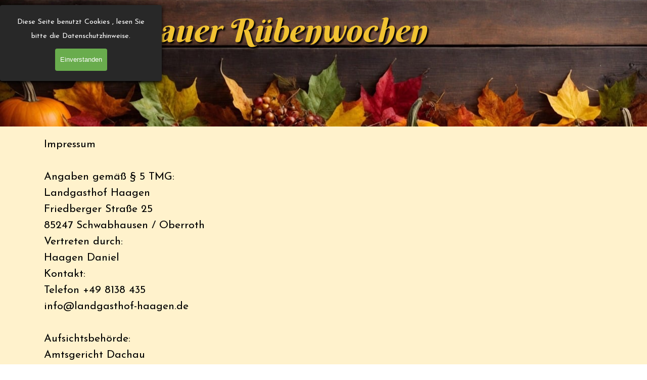

--- FILE ---
content_type: text/html
request_url: https://ruebenwochen.de/impressum.html
body_size: 30739
content:
<!DOCTYPE html><!-- HTML5 -->
<html prefix="og: http://ogp.me/ns#" lang="de-DE" dir="ltr">
	<head>
		<title>Impressum - Dachauer Rübenwochen</title>
		<meta charset="utf-8" />
		<!--[if IE]><meta http-equiv="ImageToolbar" content="False" /><![endif]-->
		<meta name="author" content="Daniel Haagen" />
		<meta name="generator" content="Incomedia WebSite X5 Evo 2025.2.9 - www.websitex5.com" />
		<meta property="og:image" content="http://localhost/favImage.png" />
		<meta property="og:image:type" content="image/png">
		<meta property="og:image:width" content="3888">
		<meta property="og:image:height" content="2592">
		<meta name="twitter:card" content="summary_large_image">
		<meta name="viewport" content="width=device-width, initial-scale=1" />
		
		<link rel="stylesheet" href="style/reset.css?2025-2-9-2" media="screen,print" />
		<link rel="stylesheet" href="style/print.css?2025-2-9-2" media="print" />
		<link rel="stylesheet" href="style/style.css?2025-2-9-2" media="screen,print" />
		<link rel="stylesheet" href="style/template.css?2025-2-9-2" media="screen" />
		<link rel="stylesheet" href="pcss/impressum.css?2025-2-9-2-638945623802253302" media="screen,print" />
		<script src="res/jquery.js?2025-2-9-2"></script>
		<script src="res/x5engine.js?2025-2-9-2" data-files-version="2025-2-9-2"></script>
		<script>
			window.onload = function(){ checkBrowserCompatibility('Der von Ihnen verwendete Browser unterstützt nicht die die Funktionen, die für die Anzeige dieser Website benötigt werden.','Der von Ihnen verwendete Browser unterstützt möglicherweise nicht die die Funktionen, die für die Anzeige dieser Website benötigt werden.','[1]Browser aktualisieren[/1] oder [2]Vorgang fortsetzen[/2].','http://outdatedbrowser.com/'); };
			x5engine.utils.currentPagePath = 'impressum.html';
			x5engine.boot.push(function () { x5engine.utils.imCodeProtection('Daniel Haagen'); });
			x5engine.boot.push(function () { x5engine.parallax.start(); });
			x5engine.boot.push(function () { x5engine.imPageToTop.initializeButton({}); });
		</script>
		
	</head>
	<body>
		<div id="imPageExtContainer">
			<div id="imPageIntContainer">
				<a class="screen-reader-only-even-focused" href="#imGoToCont" title="Überspringen Sie das Hauptmenü">Direkt zum Seiteninhalt</a>
				<div id="imHeaderBg"></div>
				<div id="imPage">
					<header id="imHeader">
						<h1 class="imHidden">Impressum - Dachauer Rübenwochen</h1>
						<div id="imHeaderObjects"><div id="imHeader_imMenuObject_01_wrapper" class="template-object-wrapper"><!-- UNSEARCHABLE --><a id="imHeader_imMenuObject_01_skip_menu" href="#imHeader_imMenuObject_01_after_menu" class="screen-reader-only-even-focused">Menü überspringen</a><div id="imHeader_imMenuObject_01"><nav id="imHeader_imMenuObject_01_container"><button type="button" class="clear-button-style hamburger-button hamburger-component" aria-label="Menü anzeigen"><span class="hamburger-bar"></span><span class="hamburger-bar"></span><span class="hamburger-bar"></span></button><div class="hamburger-menu-background-container hamburger-component">
	<div class="hamburger-menu-background menu-mobile menu-mobile-animated hidden">
		<button type="button" class="clear-button-style hamburger-menu-close-button" aria-label="Schließen"><span aria-hidden="true">&times;</span></button>
	</div>
</div>
<ul class="menu-mobile-animated hidden">
	<li class="imMnMnFirst imPage" data-link-paths=",/index.html,/">
<div class="label-wrapper">
<div class="label-inner-wrapper">
		<a class="label" href="index.html">
Startseite		</a>
</div>
</div>
	</li><li class="imMnMnMiddle imPage" data-link-paths=",/ruebenliteratur.html">
<div class="label-wrapper">
<div class="label-inner-wrapper">
		<a class="label" href="ruebenliteratur.html">
Rübenliteratur		</a>
</div>
</div>
	</li><li class="imMnMnMiddle imPage" data-link-paths=",/r%C3%BCbenliteratur%20ii.html">
<div class="label-wrapper">
<div class="label-inner-wrapper">
		<a class="label" href="rübenliteratur ii.html">
Rübenliteratur II		</a>
</div>
</div>
	</li><li class="imMnMnMiddle imPage" data-link-paths=",/teilnehmer.html">
<div class="label-wrapper">
<div class="label-inner-wrapper">
		<a class="label" href="teilnehmer.html">
Teilnehmer		</a>
</div>
</div>
	</li><li class="imMnMnMiddle imPage" data-link-paths=",/entstehung.html">
<div class="label-wrapper">
<div class="label-inner-wrapper">
		<a class="label" href="entstehung.html">
Entstehung		</a>
</div>
</div>
	</li><li class="imMnMnMiddle imPage" data-link-paths=",/forschung.html">
<div class="label-wrapper">
<div class="label-inner-wrapper">
		<a class="label" href="forschung.html">
Forschung		</a>
</div>
</div>
	</li><li class="imMnMnMiddle imPage" data-link-paths=",/berichte.html">
<div class="label-wrapper">
<div class="label-inner-wrapper">
		<a class="label" href="berichte.html">
Berichte		</a>
</div>
</div>
	</li><li class="imMnMnLast imPage" data-link-paths=",/impressum.html">
<div class="label-wrapper">
<div class="label-inner-wrapper">
		<a class="label" href="impressum.html">
Impressum		</a>
</div>
</div>
	</li></ul></nav></div><a id="imHeader_imMenuObject_01_after_menu" class="screen-reader-only-even-focused"></a><!-- UNSEARCHABLE END --><script>
var imHeader_imMenuObject_01_settings = {
	'menuId': 'imHeader_imMenuObject_01',
	'responsiveMenuEffect': 'push',
	'responsiveMenuLevelOpenEvent': 'mouseover',
	'animationDuration': 1000,
}
x5engine.boot.push(function(){x5engine.initMenu(imHeader_imMenuObject_01_settings)});
$(function () {
    $('#imHeader_imMenuObject_01_container ul li').not('.imMnMnSeparator').each(function () {
        $(this).on('mouseenter', function (evt) {
            if (!evt.originalEvent) {
                evt.stopImmediatePropagation();
                evt.preventDefault();
                return;
            }
        });
    });
});
$(function () {$('#imHeader_imMenuObject_01_container ul li').not('.imMnMnSeparator').each(function () {    var $this = $(this), timeout = 0;    $this.on('mouseenter', function () {        if($(this).parents('#imHeader_imMenuObject_01_container-menu-opened').length > 0) return;         clearTimeout(timeout);        setTimeout(function () { $this.children('ul, .multiple-column').stop(false, false).fadeIn(); }, 250);    }).on('mouseleave', function () {        if($(this).parents('#imHeader_imMenuObject_01_container-menu-opened').length > 0) return;         timeout = setTimeout(function () { $this.children('ul, .multiple-column').stop(false, false).fadeOut(); }, 250);    });});});

</script>
</div><div id="imHeader_imObjectTitle_02_wrapper" class="template-object-wrapper"><div id="imHeader_imObjectTitle_02"><span id ="imHeader_imObjectTitle_02_text" ><a href="index.html" onclick="return x5engine.utils.location('index.html', null, false)">30. Dachauer Rübenwochen</a></span></div></div><div id="imHeader_imObjectTitle_04_wrapper" class="template-object-wrapper"><div id="imHeader_imObjectTitle_04"><span id ="imHeader_imObjectTitle_04_text" ><a href="index.html" onclick="return x5engine.utils.location('index.html', null, false)">vom 25.10.-09.11.2025</a></span></div></div></div>
					</header>
					<div id="imStickyBarContainer">
						<div id="imStickyBarGraphics"></div>
						<div id="imStickyBar">
							<div id="imStickyBarObjects"><div id="imStickyBar_imMenuObject_04_wrapper" class="template-object-wrapper"><!-- UNSEARCHABLE --><a id="imStickyBar_imMenuObject_04_skip_menu" href="#imStickyBar_imMenuObject_04_after_menu" class="screen-reader-only-even-focused">Menü überspringen</a><div id="imStickyBar_imMenuObject_04"><nav id="imStickyBar_imMenuObject_04_container"><button type="button" class="clear-button-style hamburger-button hamburger-component" aria-label="Menü anzeigen"><span class="hamburger-bar"></span><span class="hamburger-bar"></span><span class="hamburger-bar"></span></button><div class="hamburger-menu-background-container hamburger-component">
	<div class="hamburger-menu-background menu-mobile menu-mobile-animated hidden">
		<button type="button" class="clear-button-style hamburger-menu-close-button" aria-label="Schließen"><span aria-hidden="true">&times;</span></button>
	</div>
</div>
<ul class="menu-mobile-animated hidden">
	<li class="imMnMnFirst imPage" data-link-paths=",/index.html,/">
<div class="label-wrapper">
<div class="label-inner-wrapper">
		<a class="label" href="index.html">
Startseite		</a>
</div>
</div>
	</li><li class="imMnMnMiddle imPage" data-link-paths=",/ruebenliteratur.html">
<div class="label-wrapper">
<div class="label-inner-wrapper">
		<a class="label" href="ruebenliteratur.html">
Rübenliteratur		</a>
</div>
</div>
	</li><li class="imMnMnMiddle imPage" data-link-paths=",/r%C3%BCbenliteratur%20ii.html">
<div class="label-wrapper">
<div class="label-inner-wrapper">
		<a class="label" href="rübenliteratur ii.html">
Rübenliteratur II		</a>
</div>
</div>
	</li><li class="imMnMnMiddle imPage" data-link-paths=",/teilnehmer.html">
<div class="label-wrapper">
<div class="label-inner-wrapper">
		<a class="label" href="teilnehmer.html">
Teilnehmer		</a>
</div>
</div>
	</li><li class="imMnMnMiddle imPage" data-link-paths=",/entstehung.html">
<div class="label-wrapper">
<div class="label-inner-wrapper">
		<a class="label" href="entstehung.html">
Entstehung		</a>
</div>
</div>
	</li><li class="imMnMnMiddle imPage" data-link-paths=",/forschung.html">
<div class="label-wrapper">
<div class="label-inner-wrapper">
		<a class="label" href="forschung.html">
Forschung		</a>
</div>
</div>
	</li><li class="imMnMnMiddle imPage" data-link-paths=",/berichte.html">
<div class="label-wrapper">
<div class="label-inner-wrapper">
		<a class="label" href="berichte.html">
Berichte		</a>
</div>
</div>
	</li><li class="imMnMnLast imPage" data-link-paths=",/impressum.html">
<div class="label-wrapper">
<div class="label-inner-wrapper">
		<a class="label" href="impressum.html">
Impressum		</a>
</div>
</div>
	</li></ul></nav></div><a id="imStickyBar_imMenuObject_04_after_menu" class="screen-reader-only-even-focused"></a><!-- UNSEARCHABLE END --><script>
var imStickyBar_imMenuObject_04_settings = {
	'menuId': 'imStickyBar_imMenuObject_04',
	'responsiveMenuEffect': 'push',
	'responsiveMenuLevelOpenEvent': 'mouseover',
	'animationDuration': 1000,
}
x5engine.boot.push(function(){x5engine.initMenu(imStickyBar_imMenuObject_04_settings)});
$(function () {
    $('#imStickyBar_imMenuObject_04_container ul li').not('.imMnMnSeparator').each(function () {
        $(this).on('mouseenter', function (evt) {
            if (!evt.originalEvent) {
                evt.stopImmediatePropagation();
                evt.preventDefault();
                return;
            }
        });
    });
});
$(function () {$('#imStickyBar_imMenuObject_04_container ul li').not('.imMnMnSeparator').each(function () {    var $this = $(this), timeout = 0;    $this.on('mouseenter', function () {        if($(this).parents('#imStickyBar_imMenuObject_04_container-menu-opened').length > 0) return;         clearTimeout(timeout);        setTimeout(function () { $this.children('ul, .multiple-column').stop(false, false).fadeIn(); }, 250);    }).on('mouseleave', function () {        if($(this).parents('#imStickyBar_imMenuObject_04_container-menu-opened').length > 0) return;         timeout = setTimeout(function () { $this.children('ul, .multiple-column').stop(false, false).fadeOut(); }, 250);    });});});

</script>
</div><div id="imStickyBar_imObjectTitle_06_wrapper" class="template-object-wrapper"><div id="imStickyBar_imObjectTitle_06"><span id ="imStickyBar_imObjectTitle_06_text" ><a href="index.html" onclick="return x5engine.utils.location('index.html', null, false)">30. Dachauer Rübenwochen</a></span></div></div><div id="imStickyBar_imObjectTitle_07_wrapper" class="template-object-wrapper"><div id="imStickyBar_imObjectTitle_07"><span id ="imStickyBar_imObjectTitle_07_text" ><a href="index.html" onclick="return x5engine.utils.location('index.html', null, false)">vom 25.10. - 09.11.2025</a></span></div></div></div>
						</div>
					</div>
					<div id="imSideBar">
						<div id="imSideBarObjects"><div id="imSideBar_imObjectImage_01_wrapper" class="template-object-wrapper"><div id="imSideBar_imObjectImage_01"><div id="imSideBar_imObjectImage_01_container"><img src="images/empty-GT_imagea-1--1-.png"  width="140" height="140" />
</div></div></div></div>
					</div>
					<div id="imContentGraphics"></div>
					<main id="imContent">
						<a id="imGoToCont"></a>
						<div id="imPageRow_1" class="imPageRow imParallax">
						
						</div>
						<div id="imCell_1" class=""> <div id="imCellStyleGraphics_1" ></div><div id="imCellStyleBorders_1"></div><div id="imTextObject_5_01">
							<div data-index="0"  class="text-tab-content grid-prop current-tab "  id="imTextObject_5_01_tab0" style="opacity: 1; " role="tabpanel" tabindex="0">
								<div class="text-inner">
									<span class="fs16lh1-5 cf1">Impressum</span><div><span class="fs16lh1-5 cf1"><br></span></div><div><span class="fs16lh1-5 cf1">Angaben gemäß § 5 TMG:</span></div><div><span class="fs16lh1-5 cf1">Landgasthof Haagen</span></div><div><span class="fs16lh1-5 cf1">Friedberger Straße 25</span></div><div><span class="fs16lh1-5 cf1">85247 Schwabhausen / Oberroth &nbsp;&nbsp;&nbsp;</span></div><div><span class="fs16lh1-5 cf1">Vertreten durch:</span></div><div><span class="fs16lh1-5 cf1">Haagen Daniel </span></div><div><span class="fs16lh1-5 cf1">Kontakt:</span></div><div><span class="fs16lh1-5 cf1"> Telefon +49 8138 435</span></div><div><span class="fs16lh1-5 cf1">info@landgasthof-haagen.de </span></div><div><span class="fs16lh1-5 cf1"><br></span></div><div> </div><div><span class="fs16lh1-5 cf1">Aufsichtsbehörde:</span></div><div><span class="fs16lh1-5 cf1"> Amtsgericht Dachau &nbsp;</span></div><div><span class="fs16lh1-5 cf1">Angaben zur Berufshaftpflichtversicherung:</span></div><div><span class="fs16lh1-5 cf1"><br></span></div><div><span class="fs16lh1-5 cf1">Name und Sitz der Gesellschaft: </span></div><div> </div><div><span class="fs16lh1-5 cf1">Verantwortlich für den Inhalt nach § 55 Abs. 2 RStV:</span></div><div><span class="fs16lh1-5 cf1"><br></span></div><div><span class="fs16lh1-5 cf1">Daniel Haagen, Friedberger Straße 25, 85247 Oberroth </span></div><div> </div><div><span class="fs16lh1-5 cf1">Quellenangaben für die verwendeten Bilder und Grafiken:</span></div><div><span class="fs16lh1-5 cf1">Logo: Günther</span></div><div><span class="fs16lh1-5 cf1">Münchner Kindl:</span></div><div><span class="fs16lh1-5 cf1"><br></span></div><div><span class="fs16lh1-5 cf1">Haftungsausschluss:</span></div><div><span class="fs16lh1-5 cf1">Haftung für Inhalte</span></div><div><span class="fs16lh1-5 cf1"><br></span></div><div><span class="fs16lh1-5 cf1">Die
						 Inhalte unserer Seiten wurden mit größter Sorgfalt erstellt. Für die 
						Richtigkeit, Vollständigkeit und Aktualität der Inhalte können wir 
						jedoch keine Gewähr übernehmen. Als Diensteanbieter sind wir gemäß § 7 
						Abs.1 TMG für eigene Inhalte auf diesen Seiten nach den allgemeinen 
						Gesetzen verantwortlich. Nach §§ 8 bis 10 TMG sind wir als 
						Diensteanbieter jedoch nicht verpflichtet, übermittelte oder 
						gespeicherte fremde Informationen zu überwachen oder nach Umständen zu 
						forschen, die auf eine rechtswidrige Tätigkeit hinweisen. 
						Verpflichtungen zur Entfernung oder Sperrung der Nutzung von 
						Informationen nach den allgemeinen Gesetzen bleiben hiervon unberührt. 
						Eine diesbezügliche Haftung ist jedoch erst ab dem Zeitpunkt der 
						Kenntnis einer konkreten Rechtsverletzung möglich. Bei Bekanntwerden von
						 entsprechenden Rechtsverletzungen werden wir diese Inhalte umgehend 
						entfernen.</span></div><div><span class="fs16lh1-5 cf1"><br></span></div><div><span class="fs16lh1-5 cf1">Haftung für Links</span></div><div><span class="fs16lh1-5 cf1"><br></span></div><div><span class="fs16lh1-5 cf1">Unser
						 Angebot enthält Links zu externen Webseiten Dritter, auf deren Inhalte 
						wir keinen Einfluss haben. Deshalb können wir für diese fremden Inhalte 
						auch keine Gewähr übernehmen. Für die Inhalte der verlinkten Seiten ist 
						stets der jeweilige Anbieter oder Betreiber der Seiten verantwortlich. 
						Die verlinkten Seiten wurden zum Zeitpunkt der Verlinkung auf mögliche 
						Rechtsverstöße überprüft. Rechtswidrige Inhalte waren zum Zeitpunkt der 
						Verlinkung nicht erkennbar. Eine permanente inhaltliche Kontrolle der 
						verlinkten Seiten ist jedoch ohne konkrete Anhaltspunkte einer 
						Rechtsverletzung nicht zumutbar. Bei Bekanntwerden von 
						Rechtsverletzungen werden wir derartige Links umgehend entfernen.</span></div><div><span class="fs16lh1-5 cf1"><br></span></div><div><span class="fs16lh1-5 cf1">Urheberrecht</span></div><div><span class="fs16lh1-5 cf1"><br></span></div><div><span class="fs16lh1-5 cf1">Die
						 durch die Seitenbetreiber erstellten Inhalte und Werke auf diesen 
						Seiten unterliegen dem deutschen Urheberrecht. Die Vervielfältigung, 
						Bearbeitung, Verbreitung und jede Art der Verwertung außerhalb der 
						Grenzen des Urheberrechtes bedürfen der schriftlichen Zustimmung des 
						jeweiligen Autors bzw. Erstellers. Downloads und Kopien dieser Seite 
						sind nur für den privaten, nicht kommerziellen Gebrauch gestattet. 
						Soweit die Inhalte auf dieser Seite nicht vom Betreiber erstellt wurden,
						 werden die Urheberrechte Dritter beachtet. Insbesondere werden Inhalte 
						Dritter als solche gekennzeichnet. Sollten Sie trotzdem auf eine 
						Urheberrechtsverletzung aufmerksam werden, bitten wir um einen 
						entsprechenden Hinweis. Bei Bekanntwerden von Rechtsverletzungen werden 
						wir derartige Inhalte umgehend entfernen.</span></div><div><span class="fs16lh1-5 cf1"><br></span></div><div><span class="fs16lh1-5 cf1">Datenschutz</span></div><div><span class="fs16lh1-5 cf1"><br></span></div><div><span class="fs16lh1-5 cf1">Die
						 Nutzung unserer Webseite ist in der Regel ohne Angabe personenbezogener
						 Daten möglich. Soweit auf unseren Seiten personenbezogene Daten 
						(beispielsweise Name, Anschrift oder eMail-Adressen) erhoben werden, 
						erfolgt dies, soweit möglich, stets auf freiwilliger Basis. Diese Daten 
						werden ohne Ihre ausdrückliche Zustimmung nicht an Dritte weitergegeben.</span></div><div><span class="fs16lh1-5 cf1"><br></span></div><div><span class="fs16lh1-5 cf1">Wir
						 weisen darauf hin, dass die Datenübertragung im Internet (z.B. bei der 
						Kommunikation per E-Mail) Sicherheitslücken aufweisen kann. Ein 
						lückenloser Schutz der Daten vor dem Zugriff durch Dritte ist nicht 
						möglich.</span></div><div><span class="fs16lh1-5 cf1"><br></span></div><div><span class="fs16lh1-5 cf1">Der Nutzung von im Rahmen der 
						Impressumspflicht veröffentlichten Kontaktdaten durch Dritte zur 
						Übersendung von nicht ausdrücklich angeforderter Werbung und 
						Informationsmaterialien wird hiermit ausdrücklich widersprochen. Die 
						Betreiber der Seiten behalten sich ausdrücklich rechtliche Schritte im 
						Falle der unverlangten Zusendung von Werbeinformationen, etwa durch 
						Spam-Mails, vor.</span></div><div><span class="fs16lh1-5 cf1"><br></span></div><div> </div><div><span class="fs16lh1-5 cf1"><br></span></div><div><span class="fs16lh1-5 cf1">Datenschutzerklärung für die Nutzung von Facebook-Plugins (Like-Button)</span></div><div><span class="fs16lh1-5 cf1"><br></span></div><div><span class="fs16lh1-5 cf1">Auf
						 unseren Seiten sind Plugins des sozialen Netzwerks Facebook, 1601 South
						 California Avenue, Palo Alto, CA 94304, USA integriert. Die 
						Facebook-Plugins erkennen Sie an dem Facebook-Logo oder dem 
						"Like-Button" ("Gefällt mir") auf unserer Seite. Eine Übersicht über die
						 Facebook-Plugins finden Sie hier: 
						http://developers.facebook.com/docs/plugins/.</span></div><div><span class="fs16lh1-5 cf1">Wenn Sie unsere 
						Seiten besuchen, wird über das Plugin eine direkte Verbindung zwischen 
						Ihrem Browser und dem Facebook-Server hergestellt. Facebook erhält 
						dadurch die Information, dass Sie mit Ihrer IP-Adresse unsere Seite 
						besucht haben. Wenn Sie den Facebook "Like-Button" anklicken während Sie
						 in Ihrem Facebook-Account eingeloggt sind, können Sie die Inhalte 
						unserer Seiten auf Ihrem Facebook-Profil verlinken. Dadurch kann 
						Facebook den Besuch unserer Seiten Ihrem Benutzerkonto zuordnen. Wir 
						weisen darauf hin, dass wir als Anbieter der Seiten keine Kenntnis vom 
						Inhalt der übermittelten Daten sowie deren Nutzung durch Facebook 
						erhalten. Weitere Informationen hierzu finden Sie in der 
						Datenschutzerklärung von facebook unter 
						http://de-de.facebook.com/policy.php</span></div><div><span class="fs16lh1-5 cf1"><br></span></div><div><span class="fs16lh1-5 cf1">Wenn Sie 
						nicht wünschen, dass Facebook den Besuch unserer Seiten Ihrem 
						Facebook-Nutzerkonto zuordnen kann, loggen Sie sich bitte aus Ihrem 
						Facebook-Benutzerkonto aus.</span></div><div><span class="fs16lh1-5 cf1"><br></span></div><div> </div><div><span class="fs16lh1-5 cf1"><br></span></div><div><span class="fs16lh1-5 cf1">Datenschutzerklärung für die Nutzung von Google Analytics</span></div><div><span class="fs16lh1-5 cf1"><br></span></div><div><span class="fs16lh1-5 cf1">Diese
						 Website benutzt Google Analytics, einen Webanalysedienst der Google 
						Inc. ("Google"). Google Analytics verwendet sog. "Cookies", Textdateien,
						 die auf Ihrem Computer gespeichert werden und die eine Analyse der 
						Benutzung der Website durch Sie ermöglichen. Die durch den Cookie 
						erzeugten Informationen über Ihre Benutzung dieser Website werden in der
						 Regel an einen Server von Google in den USA übertragen und dort 
						gespeichert. Im Falle der Aktivierung der IP-Anonymisierung auf dieser 
						Webseite wird Ihre IP-Adresse von Google jedoch innerhalb von 
						Mitgliedstaaten der Europäischen Union oder in anderen Vertragsstaaten 
						des Abkommens über den Europäischen Wirtschaftsraum zuvor gekürzt.</span></div><div><span class="fs16lh1-5 cf1"><br></span></div><div><span class="fs16lh1-5 cf1">Nur
						 in Ausnahmefällen wird die volle IP-Adresse an einen Server von Google 
						in den USA übertragen und dort gekürzt. Im Auftrag des Betreibers dieser
						 Website wird Google diese Informationen benutzen, um Ihre Nutzung der 
						Website auszuwerten, um Reports über die Websiteaktivitäten 
						zusammenzustellen und um weitere mit der Websitenutzung und der 
						Internetnutzung verbundene Dienstleistungen gegenüber dem 
						Websitebetreiber zu erbringen. Die im Rahmen von Google Analytics von 
						Ihrem Browser übermittelte IP-Adresse wird nicht mit anderen Daten von 
						Google zusammengeführt.</span></div><div><span class="fs16lh1-5 cf1"><br></span></div><div><span class="fs16lh1-5 cf1">Sie können die 
						Speicherung der Cookies durch eine entsprechende Einstellung Ihrer 
						Browser-Software verhindern; wir weisen Sie jedoch darauf hin, dass Sie 
						in diesem Fall gegebenenfalls nicht sämtliche Funktionen dieser Website 
						vollumfänglich werden nutzen können. Sie können darüber hinaus die 
						Erfassung der durch das Cookie erzeugten und auf Ihre Nutzung der 
						Website bezogenen Daten (inkl. Ihrer IP-Adresse) an Google sowie die 
						Verarbeitung dieser Daten durch Google verhindern, indem sie das unter 
						dem folgenden Link verfügbare Browser-Plugin herunterladen und 
						installieren: http://tools.google.com/dlpage/gaoptout?hl=de.</span></div><div><span class="fs16lh1-5 cf1"><br></span></div><div> </div><div><span class="fs16lh1-5 cf1"><br></span></div><div><span class="fs16lh1-5 cf1">Datenschutzerklärung für die Nutzung von Google Adsense</span></div><div><span class="fs16lh1-5 cf1"><br></span></div><div><span class="fs16lh1-5 cf1">Diese
						 Website benutzt Google AdSense, einen Dienst zum Einbinden von 
						Werbeanzeigen der Google Inc. ("Google"). Google AdSense verwendet sog. 
						"Cookies", Textdateien, die auf Ihrem Computer gespeichert werden und 
						die eine Analyse der Benutzung der Website ermöglicht. Google AdSense 
						verwendet auch so genannte Web Beacons (unsichtbare Grafiken). Durch 
						diese Web Beacons können Informationen wie der Besucherverkehr auf 
						diesen Seiten ausgewertet werden.</span></div><div><span class="fs16lh1-5 cf1"><br></span></div><div><span class="fs16lh1-5 cf1">Die durch 
						Cookies und Web Beacons erzeugten Informationen über die Benutzung 
						dieser Website (einschließlich Ihrer IP-Adresse) und Auslieferung von 
						Werbeformaten werden an einen Server von Google in den USA übertragen 
						und dort gespeichert. Diese Informationen können von Google an 
						Vertragspartner von Google weiter gegeben werden. Google wird Ihre 
						IP-Adresse jedoch nicht mit anderen von Ihnen gespeicherten Daten 
						zusammenführen.</span></div><div><span class="fs16lh1-5 cf1"><br></span></div><div><span class="fs16lh1-5 cf1">Sie können die Installation der
						 Cookies durch eine entsprechende Einstellung Ihrer Browser Software 
						verhindern; wir weisen Sie jedoch darauf hin, dass Sie in diesem Fall 
						gegebenenfalls nicht sämtliche Funktionen dieser Website voll umfänglich
						 nutzen können. Durch die Nutzung dieser Website erklären Sie sich mit 
						der Bearbeitung der über Sie erhobenen Daten durch Google in der zuvor 
						beschriebenen Art und Weise und zu dem zuvor benannten Zweck 
						einverstanden.</span></div><div><span class="fs16lh1-5 cf1"><br></span></div><div> </div><div><span class="fs16lh1-5 cf1"><br></span></div><div><span class="fs16lh1-5 cf1">Datenschutzerklärung für die Nutzung von Google +1</span></div><div><span class="fs16lh1-5 cf1"><br></span></div><div><span class="fs16lh1-5 cf1">Erfassung und Weitergabe von Informationen:</span></div><div><span class="fs16lh1-5 cf1">Mithilfe
						 der Google +1-Schaltfläche können Sie Informationen weltweit 
						veröffentlichen. über die Google +1-Schaltfläche erhalten Sie und andere
						 Nutzer personalisierte Inhalte von Google und unseren Partnern. Google 
						speichert sowohl die Information, dass Sie für einen Inhalt +1 gegeben 
						haben, als auch Informationen über die Seite, die Sie beim Klicken auf 
						+1 angesehen haben. Ihre +1 können als Hinweise zusammen mit Ihrem 
						Profilnamen und Ihrem Foto in Google-Diensten, wie etwa in 
						Suchergebnissen oder in Ihrem Google-Profil, oder an anderen Stellen auf
						 Websites und Anzeigen im Internet eingeblendet werden.</span></div><div><span class="fs16lh1-5 cf1">Google
						 zeichnet Informationen über Ihre +1-Aktivitäten auf, um die 
						Google-Dienste für Sie und andere zu verbessern. Um die Google 
						+1-Schaltfläche verwenden zu können, benötigen Sie ein weltweit 
						sichtbares, öffentliches Google-Profil, das zumindest den für das Profil
						 gewählten Namen enthalten muss. Dieser Name wird in allen 
						Google-Diensten verwendet. In manchen Fällen kann dieser Name auch einen
						 anderen Namen ersetzen, den Sie beim Teilen von Inhalten über Ihr 
						Google-Konto verwendet haben. Die Identität Ihres Google-Profils kann 
						Nutzern angezeigt werden, die Ihre E-Mail-Adresse kennen oder über 
						andere identifizierende Informationen von Ihnen verfügen.</span></div><div><span class="fs16lh1-5 cf1"><br></span></div><div><span class="fs16lh1-5 cf1">Verwendung der erfassten Informationen:</span></div><div><span class="fs16lh1-5 cf1">Neben
						 den oben erläuterten Verwendungszwecken werden die von Ihnen 
						bereitgestellten Informationen gemäß den geltenden 
						Google-Datenschutzbestimmungen genutzt. Google veröffentlicht 
						möglicherweise zusammengefasste Statistiken über die +1-Aktivitäten der 
						Nutzer bzw. gibt diese an Nutzer und Partner weiter, wie etwa Publisher,
						 Inserenten oder verbundene Websites.</span></div><div><span class="fs16lh1-5 cf1"><br></span></div><div> </div><div><span class="fs16lh1-5 cf1"><br></span></div><div><span class="fs16lh1-5 cf1">Datenschutzerklärung für die Nutzung von Twitter</span></div><div><span class="fs16lh1-5 cf1"><br></span></div><div><span class="fs16lh1-5 cf1">Auf
						 unseren Seiten sind Funktionen des Dienstes Twitter eingebunden. Diese 
						Funktionen werden angeboten durch die Twitter Inc., Twitter, Inc. 1355 
						Market St, Suite 900, San Francisco, CA 94103, USA. Durch das Benutzen 
						von Twitter und der Funktion "Re-Tweet" werden die von Ihnen besuchten 
						Webseiten mit Ihrem Twitter-Account verknüpft und anderen Nutzern 
						bekannt gegeben. Dabei werden auch Daten an Twitter übertragen.</span></div><div><span class="fs16lh1-5 cf1"><br></span></div><div><span class="fs16lh1-5 cf1">Wir
						 weisen darauf hin, dass wir als Anbieter der Seiten keine Kenntnis vom 
						Inhalt der übermittelten Daten sowie deren Nutzung durch Twitter 
						erhalten. Weitere Informationen hierzu finden Sie in der 
						Datenschutzerklärung von Twitter unter http://twitter.com/privacy.</span></div><div><span class="fs16lh1-5 cf1"><br></span></div><div><span class="fs16lh1-5 cf1">Ihre
						 Datenschutzeinstellungen bei Twitter können Sie in den 
						Konto-Einstellungen unter http://twitter.com/account/settings ändern.</span></div>
								</div>
							</div>
						
						</div>
						</div><div id="imPageRow_2" class="imPageRow">
						
						</div>
						<div id="imPageRow_3" class="imPageRow">
						
						</div>
						<div id="imPageRow_4" class="imPageRow">
						
						</div>
						<div id="imPageRow_5" class="imPageRow">
						
						</div>
						
					</main>
					<div id="imFooterBg"></div>
					<footer id="imFooter">
						<div id="imFooterObjects"><div id="imFooter_imObjectTitle_01_wrapper" class="template-object-wrapper"><div id="imFooter_imObjectTitle_01"><span id ="imFooter_imObjectTitle_01_text" >Herbstzeit ist Rübenzeit</span></div></div></div>
					</footer>
				</div>
				<span class="screen-reader-only-even-focused" style="bottom: 0;"><a href="#imGoToCont" title="Lesen Sie den Inhalt der Seite noch einmal durch">Zurück zum Seiteninhalt</a></span>
			</div>
		</div>
		
		<noscript class="imNoScript"><div class="alert alert-red">Um diese Website nutzen zu können, aktivieren Sie bitte JavaScript.</div></noscript>
	</body>
</html>


--- FILE ---
content_type: text/css
request_url: https://ruebenwochen.de/style/template.css?2025-2-9-2
body_size: 8662
content:
html { position: relative; margin: 0; padding: 0; height: 100%; }
body { margin: 0; padding: 0; text-align: start; height: 100%; }
#imPageExtContainer { min-height: 100%; }
#imPageIntContainer { position: relative;}
#imPage { position: relative; width: 100%; }
#imHeaderBg { position: absolute; inset-inline-start: 0px; top: 0; width: 100%; }
#imContent { position: relative; overflow-x: clip; }
#imFooterBg { position: absolute; inset-inline-start: 0px; bottom: 0; width: 100%; }
#imStickyBarContainer { visibility: hidden; position: fixed; overflow: hidden; }
#imPageToTop { position: fixed; bottom: 30px; inset-inline-end: 30px; z-index: 100500; display: none; opacity: 0.75 }
#imPageToTop:hover { opacity: 1; cursor: pointer; }
@media (min-width: 1150.0px) {
		#imPageExtContainer { background-image: none; background-color: rgba(255, 242, 204, 1); z-index: 0; position: relative; }
		#imPage { padding-top: 0px; padding-bottom: 0px; min-width: 1150px; }
		#imHeaderBg { height: 250px; background-image: none; background-color: rgba(102, 0, 0, 1); }
		#imHeader { background-image: url('large-8306673.jpg'); background-position: center center; background-repeat: no-repeat; background-attachment: scroll; background-color: transparent; }
		#imHeaderObjects { margin-inline-start: auto; margin-inline-end: auto; position: relative; height: 250px; width:1150px; }
		#imContent { align-self: start; padding: 0px 0 0px 0; }
		#imContentGraphics { min-height: 600px; background-image: none; background-color: rgba(255, 242, 204, 1); }
		#imFooterBg { z-index: -1; height: 200px; background-image: none; background-color: rgba(102, 0, 0, 1); }
		#imFooter {  background-image: none; background-color: rgba(102, 0, 0, 1); }
		#imFooterObjects { margin-inline-start: auto; margin-inline-end: auto; position: relative; height: 200px; width:1150px; }
		#imSideBar { background-image: none; background-color: rgba(204, 0, 0, 1); overflow: visible; zoom: 1; z-index: 200; }
		#imSideBarObjects { position: relative; height: 600px; }
		#imStickyBarContainer { top: 0; inset-inline-start: 0px; inset-inline-end: 0px; margin: auto; width: 100%; height: 90px; box-sizing: border-box; z-index: 10301; }
		#imStickyBarGraphics { top: 0; inset-inline-start: 0px; inset-inline-end: 0px; margin: auto; width: 100%; height: 90px; box-sizing: border-box; background-image: url('large-8306673.jpg'); background-position: center center; background-repeat: no-repeat; background-attachment: scroll; background-color: rgba(102, 0, 0, 1); position: absolute; }
		#imStickyBar { position: relative; top: 0; inset-inline-start: 0px; margin: auto; width: 1150px }
		#imStickyBarObjects { position: relative; height: 90px; }
	
}
@media (max-width: 1149.9px) and (min-width: 800.0px) {
		#imPageExtContainer { background-image: none; background-color: rgba(255, 242, 204, 1); z-index: 0; position: relative; }
		#imPage { padding-top: 0px; padding-bottom: 0px; min-width: 800px; }
		#imHeaderBg { height: 250px; background-image: url('large-8306673.jpg'); background-position: left top; background-repeat: repeat; background-attachment: scroll; background-color: transparent; }
		#imHeader { background-image: url('large-8306673.jpg'); background-position: center center; background-repeat: no-repeat; background-attachment: scroll; background-color: rgba(255, 255, 255, 1); }
		#imHeaderObjects { margin-inline-start: auto; margin-inline-end: auto; position: relative; height: 250px; width:800px; }
		#imContent { align-self: start; padding: 5px 0 0px 0; }
		#imContentGraphics { min-height: 600px; background-image: none; background-color: rgba(255, 242, 204, 1); }
		#imFooterBg { z-index: -1; height: 200px; background-image: none; background-color: transparent; }
		#imFooter {  background-image: none; background-color: rgba(102, 0, 0, 1); }
		#imFooterObjects { margin-inline-start: auto; margin-inline-end: auto; position: relative; height: 200px; width:800px; }
		#imSideBar { background-image: none; background-color: rgba(204, 0, 0, 1); overflow: visible; zoom: 1; z-index: 200; }
		#imSideBarObjects { position: relative; height: 600px; }
		#imStickyBarContainer { top: 0; inset-inline-start: 0px; inset-inline-end: 0px; margin: auto; width: 100%; height: 90px; box-sizing: border-box; z-index: 10301; }
		#imStickyBarGraphics { top: 0; inset-inline-start: 0px; inset-inline-end: 0px; margin: auto; width: 100%; height: 90px; box-sizing: border-box; background-image: url('large-8306673.jpg'); background-position: center center; background-repeat: no-repeat; background-attachment: scroll; background-color: rgba(102, 0, 0, 1); position: absolute; }
		#imStickyBar { position: relative; top: 0; inset-inline-start: 0px; margin: auto; width: 800px }
		#imStickyBarObjects { position: relative; height: 90px; }
	
}
@media (max-width: 799.9px) and (min-width: 480.0px) {
		#imPageExtContainer { background-image: none; background-color: rgba(255, 242, 204, 1); z-index: 0; position: relative; }
		#imPage { padding-top: 0px; padding-bottom: 0px; min-width: 480px; }
		#imHeaderBg { height: 250px; background-image: url('large-8306673.jpg'); background-position: left top; background-repeat: no-repeat; background-attachment: scroll; background-color: transparent; }
		#imHeader { background-image: url('large-8306673.jpg'); background-position: center center; background-repeat: no-repeat; background-attachment: scroll; background-color: rgba(255, 255, 255, 1); }
		#imHeaderObjects { margin-inline-start: auto; margin-inline-end: auto; position: relative; height: 250px; width:480px; }
		#imContent { align-self: start; padding: 5px 0 0px 0; }
		#imContentGraphics { min-height: 600px; background-image: none; background-color: rgba(255, 242, 204, 1); }
		#imFooterBg { z-index: -1; height: 200px; background-image: none; background-color: transparent; }
		#imFooter {  background-image: none; background-color: rgba(102, 0, 0, 1); }
		#imFooterObjects { margin-inline-start: auto; margin-inline-end: auto; position: relative; height: 200px; width:480px; }
		#imSideBar { background-image: none; background-color: rgba(211, 218, 220, 1); overflow: visible; zoom: 1; z-index: 200; }
		#imSideBarObjects { position: relative; height: 600px; }
		#imStickyBarContainer { top: 0; inset-inline-start: 0px; inset-inline-end: 0px; margin: auto; width: 100%; height: 90px; box-sizing: border-box; z-index: 10301; }
		#imStickyBarGraphics { top: 0; inset-inline-start: 0px; inset-inline-end: 0px; margin: auto; width: 100%; height: 90px; box-sizing: border-box; background-image: url('large-8306673.jpg'); background-position: center center; background-repeat: no-repeat; background-attachment: scroll; background-color: rgba(102, 0, 0, 1); position: absolute; }
		#imStickyBar { position: relative; top: 0; inset-inline-start: 0px; margin: auto; width: 480px }
		#imStickyBarObjects { position: relative; height: 90px; }
	
}
@media (max-width: 479.9px)  {
		#imPageExtContainer { background-image: none; background-color: rgba(255, 242, 204, 1); z-index: 0; position: relative; }
		#imPage { padding-top: 0px; padding-bottom: 0px; }
		#imHeaderBg { height: 250px; background-image: none; background-color: transparent; }
		#imHeader { background-image: url('large-8306673.jpg'); background-position: center center; background-repeat: no-repeat; background-attachment: scroll; background-color: rgba(255, 255, 255, 1); }
		#imHeaderObjects { margin-inline-start: auto; margin-inline-end: auto; position: relative; height: 250px; width:320px; }
		#imContent { align-self: start; padding: 5px 0 0px 0; }
		#imContentGraphics { min-height: 600px; background-image: none; background-color: rgba(255, 242, 204, 1); }
		#imFooterBg { z-index: -1; height: 200px; background-image: none; background-color: transparent; }
		#imFooter {  background-image: none; background-color: rgba(102, 0, 0, 1); }
		#imFooterObjects { margin-inline-start: auto; margin-inline-end: auto; position: relative; height: 200px; width:320px; }
		#imSideBar { background-image: none; background-color: rgba(211, 218, 220, 1); overflow: visible; zoom: 1; z-index: 200; }
		#imSideBarObjects { position: relative; height: 600px; }
		#imStickyBarContainer { top: 0; inset-inline-start: 0px; inset-inline-end: 0px; margin: auto; width: 100%; height: 90px; box-sizing: border-box; z-index: 10301; }
		#imStickyBarGraphics { top: 0; inset-inline-start: 0px; inset-inline-end: 0px; margin: auto; width: 100%; height: 90px; box-sizing: border-box; background-image: url('large-8306673.jpg'); background-position: center center; background-repeat: no-repeat; background-attachment: scroll; background-color: rgba(102, 0, 0, 1); position: absolute; }
		#imStickyBar { position: relative; top: 0; inset-inline-start: 0px; margin: auto; width: 320px }
		#imStickyBarObjects { position: relative; height: 90px; }
	
}


--- FILE ---
content_type: text/css
request_url: https://ruebenwochen.de/pcss/impressum.css?2025-2-9-2-638945623802253302
body_size: 151871
content:
@import 'https://fonts.googleapis.com/css?family=Josefin+Sans:700,regular,italic,700italic&display=swap';
@import 'https://fonts.googleapis.com/css?family=Berkshire+Swash:regular&display=swap';
#imPage { display: grid; grid-template-columns: minmax(0, 1fr) 1150px minmax(0, 1fr); grid-template-rows: 250px auto 200px; }
#imHeader { display: block; grid-column: 1 / 4; grid-row: 1 / 2; }
#imFooter { display: block; grid-column: 1 / 4; grid-row: 3 / 4; }
#imSideBar { display: none; }
#imContent { display: block; grid-column: 1 / 4; grid-row: 2 / 3; }
#imContentGraphics { display: block; grid-column: 2 / 3; grid-row: 2 / 3; }
@media (max-width: 1149.9px) and (min-width: 800.0px) {
	#imPage { display: grid; grid-template-columns: minmax(0, 1fr) 800px minmax(0, 1fr); grid-template-rows: 250px auto 200px; }
	#imHeader { display: block; grid-column: 1 / 4; grid-row: 1 / 2; }
	#imFooter { display: block; grid-column: 1 / 4; grid-row: 3 / 4; }
	#imSideBar { display: none; }
	#imContent { display: block; grid-column: 1 / 4; grid-row: 2 / 3; }
	#imContentGraphics { display: block; grid-column: 2 / 3; grid-row: 2 / 3; }
	
}
@media (max-width: 799.9px) and (min-width: 480.0px) {
	#imPage { display: grid; grid-template-columns: minmax(0, 1fr) 480px minmax(0, 1fr); grid-template-rows: 250px auto 200px; }
	#imHeader { display: block; grid-column: 1 / 4; grid-row: 1 / 2; }
	#imFooter { display: block; grid-column: 1 / 4; grid-row: 3 / 4; }
	#imSideBar { display: none; }
	#imContent { display: block; grid-column: 1 / 4; grid-row: 2 / 3; }
	#imContentGraphics { display: block; grid-column: 2 / 3; grid-row: 2 / 3; }
	
}
@media (max-width: 479.9px)  {
	#imPage { display: grid; grid-template-columns: 0 minmax(0, 1fr) 0; grid-template-rows: 250px auto 200px; }
	#imHeader { display: block; grid-column: 1 / 4; grid-row: 1 / 2; }
	#imFooter { display: block; grid-column: 1 / 4; grid-row: 3 / 4; }
	#imSideBar { display: none; }
	#imContent { display: block; grid-column: 1 / 4; grid-row: 2 / 3; }
	#imContentGraphics { display: block; grid-column: 2 / 3; grid-row: 2 / 3; }
	
}
#imContent { display: grid; grid-template-columns: minmax(0, 1fr) 15.917px 15.917px 15.917px 15.917px 15.917px 15.917px 15.917px 15.917px 15.917px 15.917px 15.917px 15.917px 15.917px 15.917px 15.917px 15.917px 15.917px 15.917px 15.917px 15.917px 15.917px 15.917px 15.917px 15.917px 15.917px 15.917px 15.917px 15.917px 15.917px 15.917px 15.917px 15.917px 15.917px 15.917px 15.917px 15.917px 15.917px 15.917px 15.917px 15.917px 15.917px 15.917px 15.917px 15.917px 15.917px 15.917px 15.917px 15.917px 15.917px 15.917px 15.917px 15.917px 15.917px 15.917px 15.917px 15.917px 15.917px 15.917px 15.917px 15.917px 15.917px 15.917px 15.917px 15.917px 15.917px 15.917px 15.917px 15.917px 15.917px 15.917px 15.917px 15.917px minmax(0, 1fr); grid-template-rows: auto auto auto auto auto; }
#imGoToCont { display: block; grid-column: 2 / 3; grid-row: 1 / 2; }
#imCell_1 { display: grid; grid-column: 2 / 74; grid-row: 1 / 2; }
#imPageRow_1 { display: block; grid-column: 2 / 74; grid-row: 1 / 2; }
#imPageRow_2 { display: none; }
#imPageRow_3 { display: none; }
#imPageRow_4 { display: none; }
#imPageRow_5 { display: none; }
@media (max-width: 1149.9px) and (min-width: 800.0px) {
	#imContent { display: grid; grid-template-columns: minmax(0, 1fr) 10.917px 10.917px 10.917px 10.917px 10.917px 10.917px 10.917px 10.917px 10.917px 10.917px 10.917px 10.917px 10.917px 10.917px 10.917px 10.917px 10.917px 10.917px 10.917px 10.917px 10.917px 10.917px 10.917px 10.917px 10.917px 10.917px 10.917px 10.917px 10.917px 10.917px 10.917px 10.917px 10.917px 10.917px 10.917px 10.917px 10.917px 10.917px 10.917px 10.917px 10.917px 10.917px 10.917px 10.917px 10.917px 10.917px 10.917px 10.917px 10.917px 10.917px 10.917px 10.917px 10.917px 10.917px 10.917px 10.917px 10.917px 10.917px 10.917px 10.917px 10.917px 10.917px 10.917px 10.917px 10.917px 10.917px 10.917px 10.917px 10.917px 10.917px 10.917px 10.917px minmax(0, 1fr); grid-template-rows: auto auto auto auto auto; }
	#imGoToCont { display: block; grid-column: 2 / 3; grid-row: 1 / 2; }
	#imCell_1 { display: grid; grid-column: 2 / 74; grid-row: 1 / 2; }
	#imPageRow_1 { display: block; grid-column: 2 / 74; grid-row: 1 / 2; }
	#imPageRow_2 { display: none; }
	#imPageRow_3 { display: none; }
	#imPageRow_4 { display: none; }
	#imPageRow_5 { display: none; }
	
}
@media (max-width: 799.9px) and (min-width: 480.0px) {
	#imContent { display: grid; grid-template-columns: minmax(0, 1fr) 6.5px 6.5px 6.5px 6.5px 6.5px 6.5px 6.5px 6.5px 6.5px 6.5px 6.5px 6.5px 6.5px 6.5px 6.5px 6.5px 6.5px 6.5px 6.5px 6.5px 6.5px 6.5px 6.5px 6.5px 6.5px 6.5px 6.5px 6.5px 6.5px 6.5px 6.5px 6.5px 6.5px 6.5px 6.5px 6.5px 6.5px 6.5px 6.5px 6.5px 6.5px 6.5px 6.5px 6.5px 6.5px 6.5px 6.5px 6.5px 6.5px 6.5px 6.5px 6.5px 6.5px 6.5px 6.5px 6.5px 6.5px 6.5px 6.5px 6.5px 6.5px 6.5px 6.5px 6.5px 6.5px 6.5px 6.5px 6.5px 6.5px 6.5px 6.5px 6.5px minmax(0, 1fr); grid-template-rows: auto auto auto auto auto; }
	#imGoToCont { display: block; grid-column: 2 / 3; grid-row: 1 / 2; }
	#imCell_1 { display: grid; grid-column: 2 / 74; grid-row: 1 / 2; }
	#imPageRow_1 { display: block; grid-column: 2 / 74; grid-row: 1 / 2; }
	#imPageRow_2 { display: none; }
	#imPageRow_3 { display: none; }
	#imPageRow_4 { display: none; }
	#imPageRow_5 { display: none; }
	
}
@media (max-width: 479.9px)  {
	#imContent { display: grid; grid-template-columns: 0 minmax(0, 1fr) minmax(0, 1fr) minmax(0, 1fr) minmax(0, 1fr) minmax(0, 1fr) minmax(0, 1fr) minmax(0, 1fr) minmax(0, 1fr) minmax(0, 1fr) minmax(0, 1fr) minmax(0, 1fr) minmax(0, 1fr) minmax(0, 1fr) minmax(0, 1fr) minmax(0, 1fr) minmax(0, 1fr) minmax(0, 1fr) minmax(0, 1fr) minmax(0, 1fr) minmax(0, 1fr) minmax(0, 1fr) minmax(0, 1fr) minmax(0, 1fr) minmax(0, 1fr) minmax(0, 1fr) minmax(0, 1fr) minmax(0, 1fr) minmax(0, 1fr) minmax(0, 1fr) minmax(0, 1fr) minmax(0, 1fr) minmax(0, 1fr) minmax(0, 1fr) minmax(0, 1fr) minmax(0, 1fr) minmax(0, 1fr) minmax(0, 1fr) minmax(0, 1fr) minmax(0, 1fr) minmax(0, 1fr) minmax(0, 1fr) minmax(0, 1fr) minmax(0, 1fr) minmax(0, 1fr) minmax(0, 1fr) minmax(0, 1fr) minmax(0, 1fr) minmax(0, 1fr) minmax(0, 1fr) minmax(0, 1fr) minmax(0, 1fr) minmax(0, 1fr) minmax(0, 1fr) minmax(0, 1fr) minmax(0, 1fr) minmax(0, 1fr) minmax(0, 1fr) minmax(0, 1fr) minmax(0, 1fr) minmax(0, 1fr) minmax(0, 1fr) minmax(0, 1fr) minmax(0, 1fr) minmax(0, 1fr) minmax(0, 1fr) minmax(0, 1fr) minmax(0, 1fr) minmax(0, 1fr) minmax(0, 1fr) minmax(0, 1fr) minmax(0, 1fr) minmax(0, 1fr) 0; grid-template-rows: auto; }
	#imGoToCont { display: block; grid-column: 2 / 3; grid-row: 1 / 2; }
	#imCell_1 { display: grid; grid-column: 2 / 74; grid-row: 1 / 2; }
	#imPageRow_1 { display: block; grid-column: 2 / 74; grid-row: 1 / 2; }
	#imPageRow_2 { display: none; }
	#imPageRow_3 { display: none; }
	#imPageRow_4 { display: none; }
	#imPageRow_5 { display: none; }
	
}
#imHeader_imCell_1 { grid-template-columns: 100%; position: relative; box-sizing: border-box; }
#imHeader_imMenuObject_01 { position: relative; max-width: 100%; box-sizing: border-box; z-index: 103; }
#imHeader_imCellStyleGraphics_1 { grid-row: 1 / -1; grid-column: 1 / -1; background-color: transparent;  }
#imHeader_imCellStyleBorders_1 { grid-row: 1 / -1; grid-column: 1 / -1; z-index: 102; }

.label-wrapper .menu-item-icon {
max-height: 100%; position: absolute; top: 0; bottom: 0; inset-inline-start: 3px; margin: auto; z-index: 0; 
}
.im-menu-opened #imStickyBarContainer, .im-menu-opened #imPageToTop { visibility: hidden !important; }
#imHeader_imCell_2 { grid-template-columns: 100%; position: relative; box-sizing: border-box; }
#imHeader_imObjectTitle_02 { position: relative; max-width: 100%; box-sizing: border-box; z-index: 3; }
#imHeader_imCellStyleGraphics_2 { grid-row: 1 / -1; grid-column: 1 / -1; background-color: transparent;  }
#imHeader_imCellStyleBorders_2 { grid-row: 1 / -1; grid-column: 1 / -1; z-index: 2; }

#imHeader_imObjectTitle_02 {margin: 0px; text-align: start; }
#imHeader_imObjectTitle_02_text {font: italic normal normal 48pt 'Berkshire Swash';  padding-block: 0px 6px; padding-inline: 0px 6px; background-color: transparent; position: relative; display: inline-block; }
#imHeader_imObjectTitle_02_text,
#imHeader_imObjectTitle_02_text a { color: rgba(241, 194, 50, 1); white-space: pre-wrap; }
#imHeader_imObjectTitle_02_text a{ text-decoration: none; }
#imHeader_imCell_4 { grid-template-columns: 100%; position: relative; box-sizing: border-box; }
#imHeader_imObjectTitle_04 { position: relative; max-width: 100%; box-sizing: border-box; z-index: 3; }
#imHeader_imCellStyleGraphics_4 { grid-row: 1 / -1; grid-column: 1 / -1; background-color: transparent;  }
#imHeader_imCellStyleBorders_4 { grid-row: 1 / -1; grid-column: 1 / -1; z-index: 2; }

#imHeader_imObjectTitle_04 {margin: 0px; text-align: start; }
#imHeader_imObjectTitle_04_text {font: normal normal normal 20pt 'Josefin Sans';  padding-block: 0px 6px; padding-inline: 0px 6px; background-color: transparent; position: relative; display: inline-block; }
#imHeader_imObjectTitle_04_text,
#imHeader_imObjectTitle_04_text a { color: rgba(255, 217, 102, 1); white-space: pre-wrap; }
#imHeader_imObjectTitle_04_text a{ text-decoration: none; }
#imFooter_imCell_1 { grid-template-columns: 100%; position: relative; box-sizing: border-box; }
#imFooter_imObjectTitle_01 { position: relative; max-width: 100%; box-sizing: border-box; z-index: 3; }
#imFooter_imCellStyleGraphics_1 { grid-row: 1 / -1; grid-column: 1 / -1; background-color: transparent;  }
#imFooter_imCellStyleBorders_1 { grid-row: 1 / -1; grid-column: 1 / -1; z-index: 2; }

#imFooter_imObjectTitle_01 {margin: 0px; text-align: start; }
#imFooter_imObjectTitle_01_text {font: normal normal normal 22pt 'Josefin Sans';  padding: 0px; background-color: transparent; position: relative; display: inline-block; }
#imFooter_imObjectTitle_01_text,
#imFooter_imObjectTitle_01_text a { color: rgba(241, 194, 50, 1); white-space: pre-wrap; }
#imFooter_imObjectTitle_01_text a{ text-decoration: none; }
#imSideBar_imCell_1 { grid-template-columns: 100%; position: relative; box-sizing: border-box; }
#imSideBar_imObjectImage_01 { position: relative; max-width: 100%; box-sizing: border-box; z-index: 3; }
#imSideBar_imCellStyleGraphics_1 { grid-row: 1 / -1; grid-column: 1 / -1; background-color: transparent;  }
#imSideBar_imCellStyleBorders_1 { grid-row: 1 / -1; grid-column: 1 / -1; z-index: 2; }

#imSideBar_imObjectImage_01 { vertical-align: top; margin-top: 0px; margin-bottom: 0px; margin-inline-start: auto; margin-inline-end: auto; }
#imSideBar_imObjectImage_01 #imSideBar_imObjectImage_01_container img { width: 100%; height: auto; vertical-align: top; }#imStickyBar_imCell_4 { grid-template-columns: 100%; position: relative; box-sizing: border-box; }
#imStickyBar_imMenuObject_04 { position: relative; max-width: 100%; box-sizing: border-box; z-index: 103; }
#imStickyBar_imCellStyleGraphics_4 { grid-row: 1 / -1; grid-column: 1 / -1; background-color: transparent;  }
#imStickyBar_imCellStyleBorders_4 { grid-row: 1 / -1; grid-column: 1 / -1; z-index: 102; }

.label-wrapper .menu-item-icon {
max-height: 100%; position: absolute; top: 0; bottom: 0; inset-inline-start: 3px; margin: auto; z-index: 0; 
}
.im-menu-opened #imStickyBarContainer, .im-menu-opened #imPageToTop { visibility: hidden !important; }
#imStickyBar_imCell_6 { grid-template-columns: 100%; position: relative; box-sizing: border-box; }
#imStickyBar_imObjectTitle_06 { position: relative; max-width: 100%; box-sizing: border-box; z-index: 3; }
#imStickyBar_imCellStyleGraphics_6 { grid-row: 1 / -1; grid-column: 1 / -1; background-color: transparent;  }
#imStickyBar_imCellStyleBorders_6 { grid-row: 1 / -1; grid-column: 1 / -1; z-index: 2; }

#imStickyBar_imObjectTitle_06 {margin: 0px; text-align: center;}
#imStickyBar_imObjectTitle_06_text {font: italic normal bold 14pt 'Berkshire Swash';  padding-block: 0px 6px; padding-inline: 0px 6px; background-color: transparent; position: relative; display: inline-block; }
#imStickyBar_imObjectTitle_06_text,
#imStickyBar_imObjectTitle_06_text a { color: rgba(241, 194, 50, 1); white-space: pre-wrap; }
#imStickyBar_imObjectTitle_06_text a{ text-decoration: none; }
#imStickyBar_imCell_7 { grid-template-columns: 100%; position: relative; box-sizing: border-box; }
#imStickyBar_imObjectTitle_07 { position: relative; max-width: 100%; box-sizing: border-box; z-index: 3; }
#imStickyBar_imCellStyleGraphics_7 { grid-row: 1 / -1; grid-column: 1 / -1; background-color: transparent;  }
#imStickyBar_imCellStyleBorders_7 { grid-row: 1 / -1; grid-column: 1 / -1; z-index: 2; }

#imStickyBar_imObjectTitle_07 {margin: 0px; text-align: center;}
#imStickyBar_imObjectTitle_07_text {font: normal normal normal 20pt 'Josefin Sans';  padding-block: 0px 6px; padding-inline: 0px 6px; background-color: transparent; position: relative; display: inline-block; }
#imStickyBar_imObjectTitle_07_text,
#imStickyBar_imObjectTitle_07_text a { color: rgba(241, 194, 50, 1); white-space: pre-wrap; }
#imStickyBar_imObjectTitle_07_text a{ text-decoration: none; }
.imPageRow { position: relative;  }
#imCell_1 { grid-template-columns: 100%; position: relative; box-sizing: border-box; }
#imTextObject_5_01 { position: relative; align-self: start; justify-self: center; max-width: 100%; box-sizing: border-box; z-index: 3; }
#imCellStyleGraphics_1 { grid-row: 1 / -1; grid-column: 1 / -1; background-color: transparent;  }
#imCellStyleBorders_1 { grid-row: 1 / -1; grid-column: 1 / -1; z-index: 2; }

#imTextObject_5_01 { width: 100%; }
#imTextObject_5_01 { font-style: normal; font-weight: normal; line-height: 28px; }
#imTextObject_5_01_tab0 div { line-height: 28px; }
#imTextObject_5_01_tab0 .imHeading1 { line-height: 72px; }
#imTextObject_5_01_tab0 .imHeading2 { line-height: 56px; }
#imTextObject_5_01_tab0 .imHeading3 { line-height: 56px; }
#imTextObject_5_01_tab0 .imHeading4 { line-height: 40px; }
#imTextObject_5_01_tab0 .imHeading5 { line-height: 44px; }
#imTextObject_5_01_tab0 .imHeading6 { line-height: 36px; }
#imTextObject_5_01_tab0 ul { list-style: disc; margin: 0; padding: 0; overflow: hidden; }
#imTextObject_5_01_tab0 ul ul { list-style: square; padding-block: 0px; padding-inline: 20px 0px; }
#imTextObject_5_01_tab0 ul ul ul { list-style: circle; }
#imTextObject_5_01_tab0 ul li, ol li { margin-block: 0px; margin-inline: 40px 0px; padding: 0px; }
#imTextObject_5_01_tab0 ol { list-style: decimal; margin: 0; padding: 0; }
#imTextObject_5_01_tab0 ol ol { list-style: lower-alpha; padding-block: 0px; padding-inline: 20px 0px; }
#imTextObject_5_01_tab0 blockquote { margin-block: 0px; margin-inline: 15px 0px; padding: 0; border: none; }
#imTextObject_5_01_tab0 table { border: none; padding: 0; border-collapse: collapse; }
#imTextObject_5_01_tab0 table td { border: 1px solid black; word-wrap: break-word; padding: 4px 3px; margin: 0; vertical-align: middle; }
#imTextObject_5_01_tab0 p { margin: 0; padding: 0; }
#imTextObject_5_01_tab0 .inline-block { display: inline-block; }
#imTextObject_5_01_tab0 sup { vertical-align: super; font-size: smaller; }
#imTextObject_5_01_tab0 sub { vertical-align: sub; font-size: smaller; }
#imTextObject_5_01_tab0 img { border: none; margin: 0; vertical-align: text-bottom;}
#imTextObject_5_01_tab0 .fleft { float: left; float: inline-start; vertical-align: baseline;}
#imTextObject_5_01_tab0 .fright { float: right; float: inline-end; vertical-align: baseline;}
#imTextObject_5_01_tab0 img.fleft { margin-inline-end: 15px; }
#imTextObject_5_01_tab0 img.fright { margin-inline-start: 15px; }
#imTextObject_5_01_tab0 .imTALeft { text-align: start; }
#imTextObject_5_01_tab0 .imTARight { text-align: end; }
#imTextObject_5_01_tab0 .imTACenter { text-align: center; }
#imTextObject_5_01_tab0 .imTAJustify { text-align: justify; }
#imTextObject_5_01_tab0 .imUl { text-decoration: underline; }
#imTextObject_5_01_tab0 .imStrike { text-decoration: line-through; }
#imTextObject_5_01_tab0 .imUlStrike { text-decoration: underline line-through; }
#imTextObject_5_01_tab0 .imVt { vertical-align: top; }
#imTextObject_5_01_tab0 .imVc { vertical-align: middle; }
#imTextObject_5_01_tab0 .imVb { vertical-align: bottom; }
#imTextObject_5_01_tab0 hr { border: solid; border-block-width: 1px 0px; border-inline-width: 0px; }
#imTextObject_5_01_tab0 .fs16lh1-5 { vertical-align: baseline; font-size: 16pt; line-height: 32px; }
#imTextObject_5_01_tab0 .cf1 { color: rgb(0, 0, 0); }
#imTextObject_5_01 .text-container {width: 100%;}#imTextObject_5_01 .text-container {margin: 0 auto; position: relative;overflow: hidden; display: grid; grid-template-rows: 1fr; grid-template-columns: 1fr; background-color: rgba(255, 255, 255, 1); border-style: solid;border-color: rgba(169, 169, 169, 1); }
#imTextObject_5_01 .text-container .grid-prop.current-tab {z-index: 1; opacity: 1;  }
#imTextObject_5_01 .text-container .grid-prop {grid-area: 1 / 1 / 2 / 2; opacity: 0; box-sizing: border-box; position: relative;  }
#imTextObject_5_01 .text-container .text-tab-content.detach {position: absolute; top: 0; inset-inline-start: 0px; width: 100%; display: none; }
@media (min-width: 1150.0px) {
	#imCell_1 { padding-top: 10px; padding-bottom: 10px; padding-inline-start: 10px; padding-inline-end: 10px; }
	#imCell_1 { grid-template-rows: [row-content] auto ; }
	#imTextObject_5_01 { padding-top: 10px; padding-bottom: 10px; padding-inline-start: 10px; padding-inline-end: 10px; grid-row: row-content / span 1; grid-column: 1 / -1; }
	#imCellStyleBorders_1 {  border-top: 0; border-bottom: 0; border-inline-start-width: 0px;  border-inline-end-width: 0px;  }
	#imTextObject_5_01 .text-container {border-block-width: 0px 1px; border-inline-width: 1px; box-sizing: border-box;width: 100%;}
	
}

@media (max-width: 1149.9px) and (min-width: 800.0px) {
	#imContent { padding-inline-start: 5px; padding-inline-end: 5px; }
	.imPageRow { margin-inline-start: -5px; margin-inline-end: -5px; }
	#imCell_1 { padding-top: 10px; padding-bottom: 10px; padding-inline-start: 7px; padding-inline-end: 7px; }
	#imCell_1 { grid-template-rows: [row-content] auto ; }
	#imTextObject_5_01 { padding-top: 10px; padding-bottom: 10px; padding-inline-start: 10px; padding-inline-end: 10px; grid-row: row-content / span 1; grid-column: 1 / -1; }
	#imCellStyleBorders_1 {  border-top: 0; border-bottom: 0; border-inline-start-width: 0px;  border-inline-end-width: 0px;  }
	#imTextObject_5_01 .text-container {border-block-width: 0px 1px; border-inline-width: 1px; box-sizing: border-box;width: 100%;}
	
}

@media (max-width: 799.9px) and (min-width: 480.0px) {
	#imContent { padding-inline-start: 5px; padding-inline-end: 5px; }
	.imPageRow { margin-inline-start: -5px; margin-inline-end: -5px; }
	#imCell_1 { padding-top: 10px; padding-bottom: 10px; padding-inline-start: 4px; padding-inline-end: 4px; }
	#imCell_1 { grid-template-rows: [row-content] auto ; }
	#imTextObject_5_01 { padding-top: 10px; padding-bottom: 10px; padding-inline-start: 10px; padding-inline-end: 10px; grid-row: row-content / span 1; grid-column: 1 / -1; }
	#imCellStyleBorders_1 {  border-top: 0; border-bottom: 0; border-inline-start-width: 0px;  border-inline-end-width: 0px;  }
	#imTextObject_5_01 .text-container {border-block-width: 0px 1px; border-inline-width: 1px; box-sizing: border-box;width: 100%;}
	
}

@media (max-width: 479.9px)  {
	#imContent { padding-inline-start: 5px; padding-inline-end: 5px; }
	.imPageRow { margin-inline-start: -5px; margin-inline-end: -5px; }
	#imCell_1 { padding-top: 10px; padding-bottom: 10px; padding-inline-start: 5px; padding-inline-end: 5px; }
	#imCell_1 { grid-template-rows: [row-content] auto ; }
	#imTextObject_5_01 { padding-top: 10px; padding-bottom: 10px; padding-inline-start: 10px; padding-inline-end: 10px; grid-row: row-content / span 1; grid-column: 1 / -1; }
	#imCellStyleGraphics_1 { box-sizing: border-box; }
	#imTextObject_5_01 .text-container {border-block-width: 0px 1px; border-inline-width: 1px; box-sizing: border-box;width: 100%;}
	
}

@media (min-width: 1150.0px) {
	#imHeader_imMenuObject_01_wrapper { position: absolute; top: 20px; inset-inline-start: 12px; width: 100px; height: 52px; text-align: center; z-index: 1002;  }
	#imHeader_imCell_1 { padding-top: 0px; padding-bottom: 0px; padding-inline-start: 0px; padding-inline-end: 0px; }
	#imHeader_imCell_1 { grid-template-rows: [row-content] auto ; }
	#imHeader_imMenuObject_01 { padding-top: 0px; padding-bottom: 0px; padding-inline-start: 0px; padding-inline-end: 0px; grid-row: row-content / span 1; grid-column: 1 / -1; }
	#imHeader_imCellStyleBorders_1 {  border-top: 0; border-bottom: 0; border-inline-start-width: 0px;  border-inline-end-width: 0px;  }
	/* Main menu background */
	#imHeader_imMenuObject_01_container { border: solid; border-block-color: transparent transparent; border-inline-color: transparent transparent; border-width: 0px; border-radius: 0px;  width: 100%; box-sizing: border-box; background-color: transparent; padding: 0px; display: inline-table;}
	#imHeader_imMenuObject_01_container > ul:after {content: '';display: table;clear: both; }
	/* Main menu button size and position */
	#imHeader_imMenuObject_01_container > ul > li {position: relative;margin-inline-start: 0px; margin-top: 0px; display: inline-block; vertical-align: top; }
	#imHeader_imMenuObject_01_container > ul > li > .label-wrapper, #imHeader_imMenuObject_01_container > ul > li > div > .label-wrapper { display: block; overflow: hidden; width: 123px; height: 46px; padding: 0px; border-width: 0px; border-radius: 0px; }
	#imHeader_imMenuObject_01 .hamburger-button {cursor: pointer; width: 46px; height: 46px; display: inline-block; vertical-align: top; padding: 0; box-sizing: content-box; border-width: 0px; border-radius: 0px; }
	#imHeader_imMenuObject_01 .hamburger-bar { margin: 5px auto; width: 65%; height: 5px; background-color: rgba(255, 255, 255, 1); display: block; }
	#imHeader_imMenuObject_01 .label-inner-wrapper, #imHeader_imMenuObject_01 .hamburger-button > div { display: table; width: 100%; height: 100%; position: relative; z-index: 1; } #imHeader_imMenuObject_01_container > ul > li .label, #imHeader_imMenuObject_01 .hamburger-button > div > div { display: table-cell; vertical-align: middle; }
	/* Main menu default button style */
	#imHeader_imMenuObject_01_container > ul > li > .label-wrapper {background-color: rgba(245, 156, 22, 1);background-image: none;border-block-color: rgba(211, 211, 211, 1) rgba(211, 211, 211, 1); border-inline-color: rgba(211, 211, 211, 1) rgba(211, 211, 211, 1); border-style: solid; }
	#imHeader_imMenuObject_01_container > ul > li > .label-wrapper .label, #imHeader_imMenuObject_01_container > ul > li > .label-wrapper button {width: 100%;height: 100%;font-family: 'Josefin Sans';font-size: 20pt;font-style: normal;text-decoration: none;text-align: start; color: rgba(64, 48, 0, 1);font-weight: normal;}
	/* Hamburger button style */
	#imHeader_imMenuObject_01 .hamburger-button {background-color: rgba(37, 58, 88, 1);background-image: none;border-block-color: rgba(211, 211, 211, 1) rgba(211, 211, 211, 1); border-inline-color: rgba(211, 211, 211, 1) rgba(211, 211, 211, 1); border-style: solid; }
	#imHeader_imMenuObject_01 .hamburger-button .label, #imHeader_imMenuObject_01 .hamburger-button button {width: 100%;height: 100%;font-family: 'Josefin Sans';font-size: 11pt;font-style: normal;text-decoration: none;text-align: center; color: rgba(255, 255, 255, 1);font-weight: normal;}
	/* Main menu current button style */
	#imHeader_imMenuObject_01_container > ul > .imMnMnCurrent > .label-wrapper {background-color: transparent;background-image: none;border-block-color: rgba(211, 211, 211, 1) rgba(211, 211, 211, 1); border-inline-color: rgba(211, 211, 211, 1) rgba(211, 211, 211, 1); border-style: solid; }
	#imHeader_imMenuObject_01_container > ul > .imMnMnCurrent > .label-wrapper .label, #imHeader_imMenuObject_01_container > ul > .imMnMnCurrent > .label-wrapper button {width: 100%;height: 100%;font-family: 'Josefin Sans';font-size: 20pt;font-style: normal;text-decoration: none;text-align: start; color: rgba(0, 0, 0, 1);font-weight: bold;}
	/* Main menu hover button style */
	#imHeader_imMenuObject_01_container > ul > li.imPage:hover > .label-wrapper {background-color: transparent;background-image: none;border-block-color: rgba(211, 211, 211, 1) rgba(211, 211, 211, 1); border-inline-color: rgba(211, 211, 211, 1) rgba(211, 211, 211, 1); border-style: solid; }
	#imHeader_imMenuObject_01_container > ul > li.imPage:hover > .label-wrapper .label, #imHeader_imMenuObject_01_container > ul > li.imPage:hover > .label-wrapper button {width: 100%;height: 100%;font-family: 'Josefin Sans';font-size: 20pt;font-style: normal;text-decoration: none;text-align: start; color: rgba(0, 0, 0, 1);font-weight: bold;}
	#imHeader_imMenuObject_01_container > ul > li.imLevel:hover > .label-wrapper {background-color: transparent;background-image: none;border-block-color: rgba(211, 211, 211, 1) rgba(211, 211, 211, 1); border-inline-color: rgba(211, 211, 211, 1) rgba(211, 211, 211, 1); border-style: solid; }
	#imHeader_imMenuObject_01_container > ul > li.imLevel:hover > .label-wrapper .label, #imHeader_imMenuObject_01_container > ul > li.imLevel:hover > .label-wrapper button {width: 100%;height: 100%;font-family: 'Josefin Sans';font-size: 20pt;font-style: normal;text-decoration: none;text-align: start; color: rgba(0, 0, 0, 1);font-weight: bold;}
	/* Main menu separator button style */
	#imHeader_imMenuObject_01_container > ul > .imMnMnSeparator > .label-wrapper {background-color: transparent;background-image: none;border-block-color: rgba(211, 211, 211, 1) rgba(211, 211, 211, 1); border-inline-color: rgba(211, 211, 211, 1) rgba(211, 211, 211, 1); border-style: solid; }
	#imHeader_imMenuObject_01_container > ul > .imMnMnSeparator > .label-wrapper .label, #imHeader_imMenuObject_01_container > ul > .imMnMnSeparator > .label-wrapper button {width: 100%;height: 100%;font-family: 'Josefin Sans';font-size: 20pt;font-style: normal;text-decoration: none;text-align: start; color: rgba(37, 58, 88, 1);font-weight: normal;}
	#imHeader_imMenuObject_01 .imLevel { cursor: default; }
	#imHeader_imMenuObject_01-menu-opened .imLevel { cursor: default; }
	#imHeader_imMenuObject_01 { text-align: start; }
	#imHeader_imMenuObject_01 .hidden { display: none; }
	#imHeader_imMenuObject_01-menu-opened { overflow: visible; z-index: 10402; }
	#imHeader_imMenuObject_01-menu-opened ul ul { display: none; }
	#imHeader_imMenuObject_01-menu-opened li > div { display: none; }
	#imHeader_imMenuObject_01-menu-opened #imHeader_imMenuObject_01_container-menu-opened div > ul { display: block; }
	#imHeader_imMenuObject_01-menu-opened #imHeader_imMenuObject_01_container-menu-opened > ul { position: absolute; inset-inline-start: 0px; inset-inline-end: auto;  top: 40px; background-color: rgba(255, 255, 255, 1); overflow-x: hidden; overflow-y: auto; height: calc(100% - 40px); width: 100%; }
	#imHeader_imMenuObject_01-menu-opened .hamburger-menu-close-button { display: block; font-family: Arial; font-size: 30px; text-align: end; padding-block: 5px; padding-inline: 10px; color: rgba(128, 96, 0, 1); }
	#imHeader_imMenuObject_01-menu-opened .hamburger-menu-close-button span { cursor: pointer; }
	#imHeader_imMenuObject_01-menu-opened { position:fixed; top: 0; bottom: 0; inset-inline-start: 0px; width: 290px; border: solid; border-block-color: transparent transparent; border-inline-color: transparent transparent; border-width: 0px; border-radius: 0px; ;  }
	#imPageExtContainer:after{ position: fixed; top: 0; inset-inline-end: 0px; width: 0; height: 0; content: ''; opacity: 0; transition: opacity 1000ms; z-index: 10401;}
	.menu-imHeader_imMenuObject_01-opened #imPageExtContainer:after{ width: 100%; height: 100%; background-color: rgba(245, 156, 22, 1); opacity: 0.5;}
	.menu-imHeader_imMenuObject_01-towards-closing #imPageExtContainer:after { width: 100%; height: 100%; background-color: transparent; opacity: 0.5; transition: background-color 1000ms linear, opacity;}
	#imHeader_imMenuObject_01 .hidden { display: none; }
	/* Responsive menu button size and position */
	#imHeader_imMenuObject_01-menu-opened li {position: relative;margin-bottom: 0px; display: inline-block; vertical-align: top; }
	#imHeader_imMenuObject_01-menu-opened li:last-child {margin-bottom: 0px; }
	#imHeader_imMenuObject_01-menu-opened .label-wrapper { display: block; overflow: hidden; position: relative; width: 244px; height: 47px; padding-block: 0px; padding-inline: 23px; }
	#imHeader_imMenuObject_01-menu-opened .label-inner-wrapper { display: table; width: 100%; height: 100%; z-index: 1; position: relative; } #imHeader_imMenuObject_01-menu-opened .label { display: table-cell; vertical-align: middle; }
	#imHeader_imMenuObject_01-menu-opened .hamburger-menu-background { position: absolute;display: block;top: 0;bottom: 0;width: 290px;inset-inline-start: 0px; inset-inline-end: auto; background-color: rgba(255, 255, 255, 1);transition: left 500ms, right 500ms, opacity 500ms;}
	/* Responsive menu default button style */
	#imHeader_imMenuObject_01-menu-opened ul > li > .label-wrapper {background-color: transparent;background-image: none;}
	#imHeader_imMenuObject_01-menu-opened ul > li > .label-wrapper .label, #imHeader_imMenuObject_01-menu-opened ul > li > .label-wrapper button {width: 100%;height: 100%;font-family: 'Josefin Sans';font-size: 14pt;font-style: normal;text-decoration: none;text-align: center; color: rgba(128, 96, 0, 1);font-weight: normal;}
	#imHeader_imMenuObject_01-menu-opened ul ul > li > .label-wrapper {background-color: transparent;background-image: none;}
	#imHeader_imMenuObject_01-menu-opened ul ul > li > .label-wrapper .label, #imHeader_imMenuObject_01-menu-opened ul ul > li > .label-wrapper button {width: 100%;height: 100%;font-family: 'Josefin Sans';font-size: 14pt;font-style: normal;text-decoration: none;text-align: center; color: rgba(128, 96, 0, 1);font-weight: normal;}
	#imHeader_imMenuObject_01-menu-opened ul ul ul > li > .label-wrapper {background-color: transparent;background-image: none;}
	#imHeader_imMenuObject_01-menu-opened ul ul ul > li > .label-wrapper .label, #imHeader_imMenuObject_01-menu-opened ul ul ul > li > .label-wrapper button {width: 100%;height: 100%;font-family: 'Josefin Sans';font-size: 14pt;font-style: normal;text-decoration: none;text-align: center; color: rgba(128, 96, 0, 1);font-weight: normal;}
	#imHeader_imMenuObject_01-menu-opened ul ul ul ul > li > .label-wrapper {background-color: transparent;background-image: none;}
	#imHeader_imMenuObject_01-menu-opened ul ul ul ul > li > .label-wrapper .label, #imHeader_imMenuObject_01-menu-opened ul ul ul ul > li > .label-wrapper button {width: 100%;height: 100%;font-family: 'Josefin Sans';font-size: 14pt;font-style: normal;text-decoration: none;text-align: center; color: rgba(128, 96, 0, 1);font-weight: normal;}
	/* Responsive menu hover button style */
	#imHeader_imMenuObject_01-menu-opened ul > li:hover:not(.imMnMnSeparator) > .label-wrapper {background-color: transparent;background-image: none;}
	#imHeader_imMenuObject_01-menu-opened ul > li:hover:not(.imMnMnSeparator) > .label-wrapper .label, #imHeader_imMenuObject_01-menu-opened ul > li:hover:not(.imMnMnSeparator) > .label-wrapper button {width: 100%;height: 100%;font-family: 'Josefin Sans';font-size: 14pt;font-style: normal;text-decoration: none;text-align: center; color: rgba(245, 156, 22, 1);font-weight: bold;}
	/* Responsive menu current button style */
	#imHeader_imMenuObject_01-menu-opened #imHeader_imMenuObject_01_container-menu-opened > ul > .imMnMnCurrent > .label-wrapper {background-color: transparent;background-image: none;}
	#imHeader_imMenuObject_01-menu-opened #imHeader_imMenuObject_01_container-menu-opened > ul > .imMnMnCurrent > .label-wrapper .label, #imHeader_imMenuObject_01-menu-opened #imHeader_imMenuObject_01_container-menu-opened > ul > .imMnMnCurrent > .label-wrapper button {width: 100%;height: 100%;font-family: 'Josefin Sans';font-size: 14pt;font-style: normal;text-decoration: none;text-align: center; color: rgba(245, 156, 22, 1);font-weight: bold;}
	#imHeader_imMenuObject_01-menu-opened .imMnMnCurrent > ul > .imMnMnCurrent > .label-wrapper {background-color: transparent;background-image: none;}
	#imHeader_imMenuObject_01-menu-opened .imMnMnCurrent > ul > .imMnMnCurrent > .label-wrapper .label, #imHeader_imMenuObject_01-menu-opened .imMnMnCurrent > ul > .imMnMnCurrent > .label-wrapper button {width: 100%;height: 100%;font-family: 'Josefin Sans';font-size: 14pt;font-style: normal;text-decoration: none;text-align: center; color: rgba(245, 156, 22, 1);font-weight: bold;}
	/* Responsive menu separator button style */
	#imHeader_imMenuObject_01-menu-opened ul > .imMnMnSeparator > .label-wrapper {background-color: transparent;background-image: none;}
	#imHeader_imMenuObject_01-menu-opened ul > .imMnMnSeparator > .label-wrapper .label, #imHeader_imMenuObject_01-menu-opened ul > .imMnMnSeparator > .label-wrapper button {width: 100%;height: 100%;font-family: 'Josefin Sans';font-size: 14pt;font-style: normal;text-decoration: none;text-align: center; color: rgba(128, 128, 128, 1);font-weight: normal;}
	/* Responsive menu separation line style */
	#imHeader_imMenuObject_01-menu-opened {  transform: translate3d(-290px, 0, 0);  transition: transform 1000ms;}
	#imHeader_imMenuObject_01-menu-opened.animated {  transform: translate3d(0, 0, 0);}
	body.responsive-menu-effect-push {  overflow: hidden;}
	.responsive-menu-effect-push-container {  transition: transform 1000ms;}
	.menu-imHeader_imMenuObject_01-opened .responsive-menu-effect-push-container {  transform: translate3d(290px, 0, 0);}
	#imHeader_imObjectTitle_02_wrapper { position: absolute; top: 20px; inset-inline-start: 110px; width: 850px; height: 79px; text-align: center; z-index: 1003;  }
	#imHeader_imCell_2 { padding-top: 0px; padding-bottom: 0px; padding-inline-start: 0px; padding-inline-end: 0px; }
	#imHeader_imCell_2 { grid-template-rows: [row-content] auto ; }
	#imHeader_imObjectTitle_02 { padding-top: 0px; padding-bottom: 0px; padding-inline-start: 0px; padding-inline-end: 0px; grid-row: row-content / span 1; grid-column: 1 / -1; }
	#imHeader_imCellStyleBorders_2 {  border-top: 0; border-bottom: 0; border-inline-start-width: 0px;  border-inline-end-width: 0px;  }
	#imHeader_imObjectTitle_02{ text-shadow: 3px 3px 3px rgba(0, 0, 0, 1)}#imHeader_imObjectTitle_02 { width: 100%; }
	#imHeader_imObjectTitle_02_text { margin: 0px; 
	 }
	#imHeader_imObjectTitle_04_wrapper { position: absolute; top: 104px; inset-inline-start: 111px; width: 320px; height: 29px; text-align: center; z-index: 1004;  }
	#imHeader_imCell_4 { padding-top: 0px; padding-bottom: 0px; padding-inline-start: 0px; padding-inline-end: 0px; }
	#imHeader_imCell_4 { grid-template-rows: [row-content] auto ; }
	#imHeader_imObjectTitle_04 { padding-top: 0px; padding-bottom: 0px; padding-inline-start: 0px; padding-inline-end: 0px; grid-row: row-content / span 1; grid-column: 1 / -1; }
	#imHeader_imCellStyleBorders_4 {  border-top: 0; border-bottom: 0; border-inline-start-width: 0px;  border-inline-end-width: 0px;  }
	#imHeader_imObjectTitle_04{ text-shadow: 3px 3px 3px rgba(0, 0, 0, 1)}#imHeader_imObjectTitle_04 { width: 100%; }
	#imHeader_imObjectTitle_04_text { margin: 0px; 
	 }
	
}

@media (max-width: 1149.9px) and (min-width: 800.0px) {
	#imHeader_imMenuObject_01_wrapper { position: absolute; top: 30px; inset-inline-start: 20px; width: 50px; height: 46px; text-align: center; z-index: 1002;  }
	#imHeader_imCell_1 { padding-top: 0px; padding-bottom: 0px; padding-inline-start: 0px; padding-inline-end: 0px; }
	#imHeader_imCell_1 { grid-template-rows: [row-content] auto ; }
	#imHeader_imMenuObject_01 { padding-top: 0px; padding-bottom: 0px; padding-inline-start: 0px; padding-inline-end: 0px; grid-row: row-content / span 1; grid-column: 1 / -1; }
	#imHeader_imCellStyleBorders_1 {  border-top: 0; border-bottom: 0; border-inline-start-width: 0px;  border-inline-end-width: 0px;  }
	/* Main menu background */
	#imHeader_imMenuObject_01_container { border: solid; border-block-color: transparent transparent; border-inline-color: transparent transparent; border-width: 0px; border-radius: 0px;  width: 100%; box-sizing: border-box; background-color: transparent; padding: 0px; display: inline-table;}
	#imHeader_imMenuObject_01_container > ul:after {content: '';display: table;clear: both; }
	/* Main menu button size and position */
	#imHeader_imMenuObject_01_container > ul > li {position: relative;margin-inline-start: 0px; margin-top: 0px; display: inline-block; vertical-align: top; }
	#imHeader_imMenuObject_01_container > ul > li > .label-wrapper, #imHeader_imMenuObject_01_container > ul > li > div > .label-wrapper { display: block; overflow: hidden; width: 123px; height: 46px; padding: 0px; border-width: 0px; border-radius: 0px; }
	#imHeader_imMenuObject_01 .hamburger-button {cursor: pointer; width: 46px; height: 46px; display: inline-block; vertical-align: top; padding: 0; box-sizing: content-box; border-width: 0px; border-radius: 0px; }
	#imHeader_imMenuObject_01 .hamburger-bar { margin: 5px auto; width: 65%; height: 5px; background-color: rgba(255, 255, 255, 1); display: block; }
	#imHeader_imMenuObject_01 .label-inner-wrapper, #imHeader_imMenuObject_01 .hamburger-button > div { display: table; width: 100%; height: 100%; position: relative; z-index: 1; } #imHeader_imMenuObject_01_container > ul > li .label, #imHeader_imMenuObject_01 .hamburger-button > div > div { display: table-cell; vertical-align: middle; }
	/* Main menu default button style */
	#imHeader_imMenuObject_01_container > ul > li > .label-wrapper {background-color: rgba(245, 156, 22, 1);background-image: none;border-block-color: rgba(211, 211, 211, 1) rgba(211, 211, 211, 1); border-inline-color: rgba(211, 211, 211, 1) rgba(211, 211, 211, 1); border-style: solid; }
	#imHeader_imMenuObject_01_container > ul > li > .label-wrapper .label, #imHeader_imMenuObject_01_container > ul > li > .label-wrapper button {width: 100%;height: 100%;font-family: 'Josefin Sans';font-size: 20pt;font-style: normal;text-decoration: none;text-align: start; color: rgba(64, 48, 0, 1);font-weight: normal;}
	/* Hamburger button style */
	#imHeader_imMenuObject_01 .hamburger-button {background-color: rgba(37, 58, 88, 1);background-image: none;border-block-color: rgba(211, 211, 211, 1) rgba(211, 211, 211, 1); border-inline-color: rgba(211, 211, 211, 1) rgba(211, 211, 211, 1); border-style: solid; }
	#imHeader_imMenuObject_01 .hamburger-button .label, #imHeader_imMenuObject_01 .hamburger-button button {width: 100%;height: 100%;font-family: 'Josefin Sans';font-size: 11pt;font-style: normal;text-decoration: none;text-align: center; color: rgba(255, 255, 255, 1);font-weight: normal;}
	/* Main menu current button style */
	#imHeader_imMenuObject_01_container > ul > .imMnMnCurrent > .label-wrapper {background-color: transparent;background-image: none;border-block-color: rgba(211, 211, 211, 1) rgba(211, 211, 211, 1); border-inline-color: rgba(211, 211, 211, 1) rgba(211, 211, 211, 1); border-style: solid; }
	#imHeader_imMenuObject_01_container > ul > .imMnMnCurrent > .label-wrapper .label, #imHeader_imMenuObject_01_container > ul > .imMnMnCurrent > .label-wrapper button {width: 100%;height: 100%;font-family: 'Josefin Sans';font-size: 20pt;font-style: normal;text-decoration: none;text-align: start; color: rgba(0, 0, 0, 1);font-weight: bold;}
	/* Main menu hover button style */
	#imHeader_imMenuObject_01_container > ul > li.imPage:hover > .label-wrapper {background-color: transparent;background-image: none;border-block-color: rgba(211, 211, 211, 1) rgba(211, 211, 211, 1); border-inline-color: rgba(211, 211, 211, 1) rgba(211, 211, 211, 1); border-style: solid; }
	#imHeader_imMenuObject_01_container > ul > li.imPage:hover > .label-wrapper .label, #imHeader_imMenuObject_01_container > ul > li.imPage:hover > .label-wrapper button {width: 100%;height: 100%;font-family: 'Josefin Sans';font-size: 20pt;font-style: normal;text-decoration: none;text-align: start; color: rgba(0, 0, 0, 1);font-weight: bold;}
	#imHeader_imMenuObject_01_container > ul > li.imLevel:hover > .label-wrapper {background-color: transparent;background-image: none;border-block-color: rgba(211, 211, 211, 1) rgba(211, 211, 211, 1); border-inline-color: rgba(211, 211, 211, 1) rgba(211, 211, 211, 1); border-style: solid; }
	#imHeader_imMenuObject_01_container > ul > li.imLevel:hover > .label-wrapper .label, #imHeader_imMenuObject_01_container > ul > li.imLevel:hover > .label-wrapper button {width: 100%;height: 100%;font-family: 'Josefin Sans';font-size: 20pt;font-style: normal;text-decoration: none;text-align: start; color: rgba(0, 0, 0, 1);font-weight: bold;}
	/* Main menu separator button style */
	#imHeader_imMenuObject_01_container > ul > .imMnMnSeparator > .label-wrapper {background-color: transparent;background-image: none;border-block-color: rgba(211, 211, 211, 1) rgba(211, 211, 211, 1); border-inline-color: rgba(211, 211, 211, 1) rgba(211, 211, 211, 1); border-style: solid; }
	#imHeader_imMenuObject_01_container > ul > .imMnMnSeparator > .label-wrapper .label, #imHeader_imMenuObject_01_container > ul > .imMnMnSeparator > .label-wrapper button {width: 100%;height: 100%;font-family: 'Josefin Sans';font-size: 20pt;font-style: normal;text-decoration: none;text-align: start; color: rgba(37, 58, 88, 1);font-weight: normal;}
	#imHeader_imMenuObject_01 .imLevel { cursor: default; }
	#imHeader_imMenuObject_01-menu-opened .imLevel { cursor: default; }
	#imHeader_imMenuObject_01 { text-align: start; }
	#imHeader_imMenuObject_01 .hidden { display: none; }
	#imHeader_imMenuObject_01-menu-opened { overflow: visible; z-index: 10402; }
	#imHeader_imMenuObject_01-menu-opened ul ul { display: none; }
	#imHeader_imMenuObject_01-menu-opened li > div { display: none; }
	#imHeader_imMenuObject_01-menu-opened #imHeader_imMenuObject_01_container-menu-opened div > ul { display: block; }
	#imHeader_imMenuObject_01-menu-opened #imHeader_imMenuObject_01_container-menu-opened > ul { position: absolute; inset-inline-start: 0px; inset-inline-end: auto;  top: 40px; background-color: rgba(255, 255, 255, 1); overflow-x: hidden; overflow-y: auto; height: calc(100% - 40px); width: 100%; }
	#imHeader_imMenuObject_01-menu-opened .hamburger-menu-close-button { display: block; font-family: Arial; font-size: 30px; text-align: end; padding-block: 5px; padding-inline: 10px; color: rgba(128, 96, 0, 1); }
	#imHeader_imMenuObject_01-menu-opened .hamburger-menu-close-button span { cursor: pointer; }
	#imHeader_imMenuObject_01-menu-opened { position:fixed; top: 0; bottom: 0; inset-inline-start: 0px; width: 290px; border: solid; border-block-color: transparent transparent; border-inline-color: transparent transparent; border-width: 0px; border-radius: 0px; ;  }
	#imPageExtContainer:after{ position: fixed; top: 0; inset-inline-end: 0px; width: 0; height: 0; content: ''; opacity: 0; transition: opacity 1000ms; z-index: 10401;}
	.menu-imHeader_imMenuObject_01-opened #imPageExtContainer:after{ width: 100%; height: 100%; background-color: rgba(245, 156, 22, 1); opacity: 0.5;}
	.menu-imHeader_imMenuObject_01-towards-closing #imPageExtContainer:after { width: 100%; height: 100%; background-color: transparent; opacity: 0.5; transition: background-color 1000ms linear, opacity;}
	#imHeader_imMenuObject_01 .hidden { display: none; }
	/* Responsive menu button size and position */
	#imHeader_imMenuObject_01-menu-opened li {position: relative;margin-bottom: 0px; display: inline-block; vertical-align: top; }
	#imHeader_imMenuObject_01-menu-opened li:last-child {margin-bottom: 0px; }
	#imHeader_imMenuObject_01-menu-opened .label-wrapper { display: block; overflow: hidden; position: relative; width: 244px; height: 47px; padding-block: 0px; padding-inline: 23px; }
	#imHeader_imMenuObject_01-menu-opened .label-inner-wrapper { display: table; width: 100%; height: 100%; z-index: 1; position: relative; } #imHeader_imMenuObject_01-menu-opened .label { display: table-cell; vertical-align: middle; }
	#imHeader_imMenuObject_01-menu-opened .hamburger-menu-background { position: absolute;display: block;top: 0;bottom: 0;width: 290px;inset-inline-start: 0px; inset-inline-end: auto; background-color: rgba(255, 255, 255, 1);transition: left 500ms, right 500ms, opacity 500ms;}
	/* Responsive menu default button style */
	#imHeader_imMenuObject_01-menu-opened ul > li > .label-wrapper {background-color: transparent;background-image: none;}
	#imHeader_imMenuObject_01-menu-opened ul > li > .label-wrapper .label, #imHeader_imMenuObject_01-menu-opened ul > li > .label-wrapper button {width: 100%;height: 100%;font-family: 'Josefin Sans';font-size: 14pt;font-style: normal;text-decoration: none;text-align: center; color: rgba(128, 96, 0, 1);font-weight: normal;}
	#imHeader_imMenuObject_01-menu-opened ul ul > li > .label-wrapper {background-color: transparent;background-image: none;}
	#imHeader_imMenuObject_01-menu-opened ul ul > li > .label-wrapper .label, #imHeader_imMenuObject_01-menu-opened ul ul > li > .label-wrapper button {width: 100%;height: 100%;font-family: 'Josefin Sans';font-size: 14pt;font-style: normal;text-decoration: none;text-align: center; color: rgba(128, 96, 0, 1);font-weight: normal;}
	#imHeader_imMenuObject_01-menu-opened ul ul ul > li > .label-wrapper {background-color: transparent;background-image: none;}
	#imHeader_imMenuObject_01-menu-opened ul ul ul > li > .label-wrapper .label, #imHeader_imMenuObject_01-menu-opened ul ul ul > li > .label-wrapper button {width: 100%;height: 100%;font-family: 'Josefin Sans';font-size: 14pt;font-style: normal;text-decoration: none;text-align: center; color: rgba(128, 96, 0, 1);font-weight: normal;}
	#imHeader_imMenuObject_01-menu-opened ul ul ul ul > li > .label-wrapper {background-color: transparent;background-image: none;}
	#imHeader_imMenuObject_01-menu-opened ul ul ul ul > li > .label-wrapper .label, #imHeader_imMenuObject_01-menu-opened ul ul ul ul > li > .label-wrapper button {width: 100%;height: 100%;font-family: 'Josefin Sans';font-size: 14pt;font-style: normal;text-decoration: none;text-align: center; color: rgba(128, 96, 0, 1);font-weight: normal;}
	/* Responsive menu hover button style */
	#imHeader_imMenuObject_01-menu-opened ul > li:hover:not(.imMnMnSeparator) > .label-wrapper {background-color: transparent;background-image: none;}
	#imHeader_imMenuObject_01-menu-opened ul > li:hover:not(.imMnMnSeparator) > .label-wrapper .label, #imHeader_imMenuObject_01-menu-opened ul > li:hover:not(.imMnMnSeparator) > .label-wrapper button {width: 100%;height: 100%;font-family: 'Josefin Sans';font-size: 14pt;font-style: normal;text-decoration: none;text-align: center; color: rgba(245, 156, 22, 1);font-weight: bold;}
	/* Responsive menu current button style */
	#imHeader_imMenuObject_01-menu-opened #imHeader_imMenuObject_01_container-menu-opened > ul > .imMnMnCurrent > .label-wrapper {background-color: transparent;background-image: none;}
	#imHeader_imMenuObject_01-menu-opened #imHeader_imMenuObject_01_container-menu-opened > ul > .imMnMnCurrent > .label-wrapper .label, #imHeader_imMenuObject_01-menu-opened #imHeader_imMenuObject_01_container-menu-opened > ul > .imMnMnCurrent > .label-wrapper button {width: 100%;height: 100%;font-family: 'Josefin Sans';font-size: 14pt;font-style: normal;text-decoration: none;text-align: center; color: rgba(245, 156, 22, 1);font-weight: bold;}
	#imHeader_imMenuObject_01-menu-opened .imMnMnCurrent > ul > .imMnMnCurrent > .label-wrapper {background-color: transparent;background-image: none;}
	#imHeader_imMenuObject_01-menu-opened .imMnMnCurrent > ul > .imMnMnCurrent > .label-wrapper .label, #imHeader_imMenuObject_01-menu-opened .imMnMnCurrent > ul > .imMnMnCurrent > .label-wrapper button {width: 100%;height: 100%;font-family: 'Josefin Sans';font-size: 14pt;font-style: normal;text-decoration: none;text-align: center; color: rgba(245, 156, 22, 1);font-weight: bold;}
	/* Responsive menu separator button style */
	#imHeader_imMenuObject_01-menu-opened ul > .imMnMnSeparator > .label-wrapper {background-color: transparent;background-image: none;}
	#imHeader_imMenuObject_01-menu-opened ul > .imMnMnSeparator > .label-wrapper .label, #imHeader_imMenuObject_01-menu-opened ul > .imMnMnSeparator > .label-wrapper button {width: 100%;height: 100%;font-family: 'Josefin Sans';font-size: 14pt;font-style: normal;text-decoration: none;text-align: center; color: rgba(128, 128, 128, 1);font-weight: normal;}
	/* Responsive menu separation line style */
	#imHeader_imMenuObject_01-menu-opened {  transform: translate3d(-290px, 0, 0);  transition: transform 1000ms;}
	#imHeader_imMenuObject_01-menu-opened.animated {  transform: translate3d(0, 0, 0);}
	body.responsive-menu-effect-push {  overflow: hidden;}
	.responsive-menu-effect-push-container {  transition: transform 1000ms;}
	.menu-imHeader_imMenuObject_01-opened .responsive-menu-effect-push-container {  transform: translate3d(290px, 0, 0);}
	#imHeader_imObjectTitle_02_wrapper { position: absolute; top: 20px; inset-inline-start: 80px; width: 690px; height: 63px; text-align: center; z-index: 1003;  }
	#imHeader_imCell_2 { padding-top: 0px; padding-bottom: 0px; padding-inline-start: 0px; padding-inline-end: 0px; }
	#imHeader_imCell_2 { grid-template-rows: [row-content] auto ; }
	#imHeader_imObjectTitle_02 { padding-top: 0px; padding-bottom: 0px; padding-inline-start: 0px; padding-inline-end: 0px; grid-row: row-content / span 1; grid-column: 1 / -1; }
	#imHeader_imCellStyleBorders_2 {  border-top: 0; border-bottom: 0; border-inline-start-width: 0px;  border-inline-end-width: 0px;  }
	#imHeader_imObjectTitle_02_text { font-size: 39.89pt; }
	#imHeader_imObjectTitle_02{ text-shadow: 3px 3px 3px rgba(0, 0, 0, 1)}#imHeader_imObjectTitle_02 { width: 100%; }
	#imHeader_imObjectTitle_02_text { margin: 0px; 
	 }
	#imHeader_imObjectTitle_04_wrapper { position: absolute; top: 100px; inset-inline-start: 83px; width: 430px; height: 27px; text-align: center; z-index: 1004;  }
	#imHeader_imCell_4 { padding-top: 0px; padding-bottom: 0px; padding-inline-start: 0px; padding-inline-end: 0px; }
	#imHeader_imCell_4 { grid-template-rows: [row-content] auto ; }
	#imHeader_imObjectTitle_04 { padding-top: 0px; padding-bottom: 0px; padding-inline-start: 0px; padding-inline-end: 0px; grid-row: row-content / span 1; grid-column: 1 / -1; }
	#imHeader_imCellStyleBorders_4 {  border-top: 0; border-bottom: 0; border-inline-start-width: 0px;  border-inline-end-width: 0px;  }
	#imHeader_imObjectTitle_04{ text-shadow: 3px 3px 3px rgba(0, 0, 0, 1)}#imHeader_imObjectTitle_04 { width: 100%; }
	#imHeader_imObjectTitle_04_text { margin: 0px; 
	 }
	
}

@media (max-width: 799.9px) and (min-width: 480.0px) {
	#imHeader_imMenuObject_01_wrapper { position: absolute; top: 30px; inset-inline-start: 0px; width: 52px; height: 45px; text-align: center; z-index: 1002;  }
	#imHeader_imCell_1 { padding-top: 0px; padding-bottom: 0px; padding-inline-start: 0px; padding-inline-end: 0px; }
	#imHeader_imCell_1 { grid-template-rows: [row-content] auto ; }
	#imHeader_imMenuObject_01 { padding-top: 0px; padding-bottom: 0px; padding-inline-start: 0px; padding-inline-end: 0px; grid-row: row-content / span 1; grid-column: 1 / -1; }
	#imHeader_imCellStyleBorders_1 {  border-top: 0; border-bottom: 0; border-inline-start-width: 0px;  border-inline-end-width: 0px;  }
	/* Main menu background */
	#imHeader_imMenuObject_01_container { border: solid; border-block-color: transparent transparent; border-inline-color: transparent transparent; border-width: 0px; border-radius: 0px;  width: 100%; box-sizing: border-box; background-color: transparent; padding: 0px; display: inline-table;}
	#imHeader_imMenuObject_01_container > ul:after {content: '';display: table;clear: both; }
	/* Main menu button size and position */
	#imHeader_imMenuObject_01_container > ul > li {position: relative;margin-inline-start: 0px; margin-top: 0px; display: inline-block; vertical-align: top; }
	#imHeader_imMenuObject_01_container > ul > li > .label-wrapper, #imHeader_imMenuObject_01_container > ul > li > div > .label-wrapper { display: block; overflow: hidden; width: 123px; height: 46px; padding: 0px; border-width: 0px; border-radius: 0px; }
	#imHeader_imMenuObject_01 .hamburger-button {cursor: pointer; width: 46px; height: 46px; display: inline-block; vertical-align: top; padding: 0; box-sizing: content-box; border-width: 0px; border-radius: 0px; }
	#imHeader_imMenuObject_01 .hamburger-bar { margin: 5px auto; width: 65%; height: 5px; background-color: rgba(255, 255, 255, 1); display: block; }
	#imHeader_imMenuObject_01 .label-inner-wrapper, #imHeader_imMenuObject_01 .hamburger-button > div { display: table; width: 100%; height: 100%; position: relative; z-index: 1; } #imHeader_imMenuObject_01_container > ul > li .label, #imHeader_imMenuObject_01 .hamburger-button > div > div { display: table-cell; vertical-align: middle; }
	/* Main menu default button style */
	#imHeader_imMenuObject_01_container > ul > li > .label-wrapper {background-color: rgba(245, 156, 22, 1);background-image: none;border-block-color: rgba(211, 211, 211, 1) rgba(211, 211, 211, 1); border-inline-color: rgba(211, 211, 211, 1) rgba(211, 211, 211, 1); border-style: solid; }
	#imHeader_imMenuObject_01_container > ul > li > .label-wrapper .label, #imHeader_imMenuObject_01_container > ul > li > .label-wrapper button {width: 100%;height: 100%;font-family: 'Josefin Sans';font-size: 20pt;font-style: normal;text-decoration: none;text-align: start; color: rgba(64, 48, 0, 1);font-weight: normal;}
	/* Hamburger button style */
	#imHeader_imMenuObject_01 .hamburger-button {background-color: rgba(37, 58, 88, 1);background-image: none;border-block-color: rgba(211, 211, 211, 1) rgba(211, 211, 211, 1); border-inline-color: rgba(211, 211, 211, 1) rgba(211, 211, 211, 1); border-style: solid; }
	#imHeader_imMenuObject_01 .hamburger-button .label, #imHeader_imMenuObject_01 .hamburger-button button {width: 100%;height: 100%;font-family: 'Josefin Sans';font-size: 11pt;font-style: normal;text-decoration: none;text-align: center; color: rgba(255, 255, 255, 1);font-weight: normal;}
	/* Main menu current button style */
	#imHeader_imMenuObject_01_container > ul > .imMnMnCurrent > .label-wrapper {background-color: transparent;background-image: none;border-block-color: rgba(211, 211, 211, 1) rgba(211, 211, 211, 1); border-inline-color: rgba(211, 211, 211, 1) rgba(211, 211, 211, 1); border-style: solid; }
	#imHeader_imMenuObject_01_container > ul > .imMnMnCurrent > .label-wrapper .label, #imHeader_imMenuObject_01_container > ul > .imMnMnCurrent > .label-wrapper button {width: 100%;height: 100%;font-family: 'Josefin Sans';font-size: 20pt;font-style: normal;text-decoration: none;text-align: start; color: rgba(0, 0, 0, 1);font-weight: bold;}
	/* Main menu hover button style */
	#imHeader_imMenuObject_01_container > ul > li.imPage:hover > .label-wrapper {background-color: transparent;background-image: none;border-block-color: rgba(211, 211, 211, 1) rgba(211, 211, 211, 1); border-inline-color: rgba(211, 211, 211, 1) rgba(211, 211, 211, 1); border-style: solid; }
	#imHeader_imMenuObject_01_container > ul > li.imPage:hover > .label-wrapper .label, #imHeader_imMenuObject_01_container > ul > li.imPage:hover > .label-wrapper button {width: 100%;height: 100%;font-family: 'Josefin Sans';font-size: 20pt;font-style: normal;text-decoration: none;text-align: start; color: rgba(0, 0, 0, 1);font-weight: bold;}
	#imHeader_imMenuObject_01_container > ul > li.imLevel:hover > .label-wrapper {background-color: transparent;background-image: none;border-block-color: rgba(211, 211, 211, 1) rgba(211, 211, 211, 1); border-inline-color: rgba(211, 211, 211, 1) rgba(211, 211, 211, 1); border-style: solid; }
	#imHeader_imMenuObject_01_container > ul > li.imLevel:hover > .label-wrapper .label, #imHeader_imMenuObject_01_container > ul > li.imLevel:hover > .label-wrapper button {width: 100%;height: 100%;font-family: 'Josefin Sans';font-size: 20pt;font-style: normal;text-decoration: none;text-align: start; color: rgba(0, 0, 0, 1);font-weight: bold;}
	/* Main menu separator button style */
	#imHeader_imMenuObject_01_container > ul > .imMnMnSeparator > .label-wrapper {background-color: transparent;background-image: none;border-block-color: rgba(211, 211, 211, 1) rgba(211, 211, 211, 1); border-inline-color: rgba(211, 211, 211, 1) rgba(211, 211, 211, 1); border-style: solid; }
	#imHeader_imMenuObject_01_container > ul > .imMnMnSeparator > .label-wrapper .label, #imHeader_imMenuObject_01_container > ul > .imMnMnSeparator > .label-wrapper button {width: 100%;height: 100%;font-family: 'Josefin Sans';font-size: 20pt;font-style: normal;text-decoration: none;text-align: start; color: rgba(37, 58, 88, 1);font-weight: normal;}
	#imHeader_imMenuObject_01 .imLevel { cursor: default; }
	#imHeader_imMenuObject_01-menu-opened .imLevel { cursor: default; }
	#imHeader_imMenuObject_01 { text-align: start; }
	#imHeader_imMenuObject_01 .hidden { display: none; }
	#imHeader_imMenuObject_01-menu-opened { overflow: visible; z-index: 10402; }
	#imHeader_imMenuObject_01-menu-opened ul ul { display: none; }
	#imHeader_imMenuObject_01-menu-opened li > div { display: none; }
	#imHeader_imMenuObject_01-menu-opened #imHeader_imMenuObject_01_container-menu-opened div > ul { display: block; }
	#imHeader_imMenuObject_01-menu-opened #imHeader_imMenuObject_01_container-menu-opened > ul { position: absolute; inset-inline-start: 0px; inset-inline-end: auto;  top: 40px; background-color: rgba(255, 255, 255, 1); overflow-x: hidden; overflow-y: auto; height: calc(100% - 40px); width: 100%; }
	#imHeader_imMenuObject_01-menu-opened .hamburger-menu-close-button { display: block; font-family: Arial; font-size: 30px; text-align: end; padding-block: 5px; padding-inline: 10px; color: rgba(128, 96, 0, 1); }
	#imHeader_imMenuObject_01-menu-opened .hamburger-menu-close-button span { cursor: pointer; }
	#imHeader_imMenuObject_01-menu-opened { position:fixed; top: 0; bottom: 0; inset-inline-start: 0px; width: 290px; border: solid; border-block-color: transparent transparent; border-inline-color: transparent transparent; border-width: 0px; border-radius: 0px; ;  }
	#imPageExtContainer:after{ position: fixed; top: 0; inset-inline-end: 0px; width: 0; height: 0; content: ''; opacity: 0; transition: opacity 1000ms; z-index: 10401;}
	.menu-imHeader_imMenuObject_01-opened #imPageExtContainer:after{ width: 100%; height: 100%; background-color: rgba(245, 156, 22, 1); opacity: 0.5;}
	.menu-imHeader_imMenuObject_01-towards-closing #imPageExtContainer:after { width: 100%; height: 100%; background-color: transparent; opacity: 0.5; transition: background-color 1000ms linear, opacity;}
	#imHeader_imMenuObject_01 .hidden { display: none; }
	/* Responsive menu button size and position */
	#imHeader_imMenuObject_01-menu-opened li {position: relative;margin-bottom: 0px; display: inline-block; vertical-align: top; }
	#imHeader_imMenuObject_01-menu-opened li:last-child {margin-bottom: 0px; }
	#imHeader_imMenuObject_01-menu-opened .label-wrapper { display: block; overflow: hidden; position: relative; width: 244px; height: 47px; padding-block: 0px; padding-inline: 23px; }
	#imHeader_imMenuObject_01-menu-opened .label-inner-wrapper { display: table; width: 100%; height: 100%; z-index: 1; position: relative; } #imHeader_imMenuObject_01-menu-opened .label { display: table-cell; vertical-align: middle; }
	#imHeader_imMenuObject_01-menu-opened .hamburger-menu-background { position: absolute;display: block;top: 0;bottom: 0;width: 290px;inset-inline-start: 0px; inset-inline-end: auto; background-color: rgba(255, 255, 255, 1);transition: left 500ms, right 500ms, opacity 500ms;}
	/* Responsive menu default button style */
	#imHeader_imMenuObject_01-menu-opened ul > li > .label-wrapper {background-color: transparent;background-image: none;}
	#imHeader_imMenuObject_01-menu-opened ul > li > .label-wrapper .label, #imHeader_imMenuObject_01-menu-opened ul > li > .label-wrapper button {width: 100%;height: 100%;font-family: 'Josefin Sans';font-size: 14pt;font-style: normal;text-decoration: none;text-align: center; color: rgba(128, 96, 0, 1);font-weight: normal;}
	#imHeader_imMenuObject_01-menu-opened ul ul > li > .label-wrapper {background-color: transparent;background-image: none;}
	#imHeader_imMenuObject_01-menu-opened ul ul > li > .label-wrapper .label, #imHeader_imMenuObject_01-menu-opened ul ul > li > .label-wrapper button {width: 100%;height: 100%;font-family: 'Josefin Sans';font-size: 14pt;font-style: normal;text-decoration: none;text-align: center; color: rgba(128, 96, 0, 1);font-weight: normal;}
	#imHeader_imMenuObject_01-menu-opened ul ul ul > li > .label-wrapper {background-color: transparent;background-image: none;}
	#imHeader_imMenuObject_01-menu-opened ul ul ul > li > .label-wrapper .label, #imHeader_imMenuObject_01-menu-opened ul ul ul > li > .label-wrapper button {width: 100%;height: 100%;font-family: 'Josefin Sans';font-size: 14pt;font-style: normal;text-decoration: none;text-align: center; color: rgba(128, 96, 0, 1);font-weight: normal;}
	#imHeader_imMenuObject_01-menu-opened ul ul ul ul > li > .label-wrapper {background-color: transparent;background-image: none;}
	#imHeader_imMenuObject_01-menu-opened ul ul ul ul > li > .label-wrapper .label, #imHeader_imMenuObject_01-menu-opened ul ul ul ul > li > .label-wrapper button {width: 100%;height: 100%;font-family: 'Josefin Sans';font-size: 14pt;font-style: normal;text-decoration: none;text-align: center; color: rgba(128, 96, 0, 1);font-weight: normal;}
	/* Responsive menu hover button style */
	#imHeader_imMenuObject_01-menu-opened ul > li:hover:not(.imMnMnSeparator) > .label-wrapper {background-color: transparent;background-image: none;}
	#imHeader_imMenuObject_01-menu-opened ul > li:hover:not(.imMnMnSeparator) > .label-wrapper .label, #imHeader_imMenuObject_01-menu-opened ul > li:hover:not(.imMnMnSeparator) > .label-wrapper button {width: 100%;height: 100%;font-family: 'Josefin Sans';font-size: 14pt;font-style: normal;text-decoration: none;text-align: center; color: rgba(245, 156, 22, 1);font-weight: bold;}
	/* Responsive menu current button style */
	#imHeader_imMenuObject_01-menu-opened #imHeader_imMenuObject_01_container-menu-opened > ul > .imMnMnCurrent > .label-wrapper {background-color: transparent;background-image: none;}
	#imHeader_imMenuObject_01-menu-opened #imHeader_imMenuObject_01_container-menu-opened > ul > .imMnMnCurrent > .label-wrapper .label, #imHeader_imMenuObject_01-menu-opened #imHeader_imMenuObject_01_container-menu-opened > ul > .imMnMnCurrent > .label-wrapper button {width: 100%;height: 100%;font-family: 'Josefin Sans';font-size: 14pt;font-style: normal;text-decoration: none;text-align: center; color: rgba(245, 156, 22, 1);font-weight: bold;}
	#imHeader_imMenuObject_01-menu-opened .imMnMnCurrent > ul > .imMnMnCurrent > .label-wrapper {background-color: transparent;background-image: none;}
	#imHeader_imMenuObject_01-menu-opened .imMnMnCurrent > ul > .imMnMnCurrent > .label-wrapper .label, #imHeader_imMenuObject_01-menu-opened .imMnMnCurrent > ul > .imMnMnCurrent > .label-wrapper button {width: 100%;height: 100%;font-family: 'Josefin Sans';font-size: 14pt;font-style: normal;text-decoration: none;text-align: center; color: rgba(245, 156, 22, 1);font-weight: bold;}
	/* Responsive menu separator button style */
	#imHeader_imMenuObject_01-menu-opened ul > .imMnMnSeparator > .label-wrapper {background-color: transparent;background-image: none;}
	#imHeader_imMenuObject_01-menu-opened ul > .imMnMnSeparator > .label-wrapper .label, #imHeader_imMenuObject_01-menu-opened ul > .imMnMnSeparator > .label-wrapper button {width: 100%;height: 100%;font-family: 'Josefin Sans';font-size: 14pt;font-style: normal;text-decoration: none;text-align: center; color: rgba(128, 128, 128, 1);font-weight: normal;}
	/* Responsive menu separation line style */
	#imHeader_imMenuObject_01-menu-opened {  transform: translate3d(-290px, 0, 0);  transition: transform 1000ms;}
	#imHeader_imMenuObject_01-menu-opened.animated {  transform: translate3d(0, 0, 0);}
	body.responsive-menu-effect-push {  overflow: hidden;}
	.responsive-menu-effect-push-container {  transition: transform 1000ms;}
	.menu-imHeader_imMenuObject_01-opened .responsive-menu-effect-push-container {  transform: translate3d(290px, 0, 0);}
	#imHeader_imObjectTitle_02_wrapper { position: absolute; top: 30px; inset-inline-start: 50px; width: 399px; height: 59px; text-align: center; z-index: 1003;  }
	#imHeader_imCell_2 { padding-top: 0px; padding-bottom: 0px; padding-inline-start: 0px; padding-inline-end: 0px; }
	#imHeader_imCell_2 { grid-template-rows: [row-content] auto ; }
	#imHeader_imObjectTitle_02 { padding-top: 0px; padding-bottom: 0px; padding-inline-start: 0px; padding-inline-end: 0px; grid-row: row-content / span 1; grid-column: 1 / -1; }
	#imHeader_imCellStyleBorders_2 {  border-top: 0; border-bottom: 0; border-inline-start-width: 0px;  border-inline-end-width: 0px;  }
	#imHeader_imObjectTitle_02_text { font-size: 22.92pt; }
	#imHeader_imObjectTitle_02{ text-shadow: 3px 3px 3px rgba(0, 0, 0, 1)}#imHeader_imObjectTitle_02 { width: 100%; }
	#imHeader_imObjectTitle_02_text { margin: 0px; 
	 }
	#imHeader_imObjectTitle_04_wrapper { position: absolute; top: 90px; inset-inline-start: 50px; width: 300px; height: 42px; text-align: center; z-index: 1004;  }
	#imHeader_imCell_4 { padding-top: 0px; padding-bottom: 0px; padding-inline-start: 0px; padding-inline-end: 0px; }
	#imHeader_imCell_4 { grid-template-rows: [row-content] auto ; }
	#imHeader_imObjectTitle_04 { padding-top: 0px; padding-bottom: 0px; padding-inline-start: 0px; padding-inline-end: 0px; grid-row: row-content / span 1; grid-column: 1 / -1; }
	#imHeader_imCellStyleBorders_4 {  border-top: 0; border-bottom: 0; border-inline-start-width: 0px;  border-inline-end-width: 0px;  }
	#imHeader_imObjectTitle_04{ text-shadow: 3px 3px 3px rgba(0, 0, 0, 1)}#imHeader_imObjectTitle_04 { width: 100%; }
	#imHeader_imObjectTitle_04_text { margin: 0px; 
	 }
	
}

@media (max-width: 479.9px)  {
	#imHeader_imMenuObject_01_wrapper { position: absolute; top: 12px; inset-inline-start: 0px; width: 52px; height: 46px; text-align: center; z-index: 1002;  }
	#imHeader_imCell_1 { padding-top: 0px; padding-bottom: 0px; padding-inline-start: 0px; padding-inline-end: 0px; }
	#imHeader_imCell_1 { grid-template-rows: [row-content] auto ; }
	#imHeader_imMenuObject_01 { padding-top: 0px; padding-bottom: 0px; padding-inline-start: 0px; padding-inline-end: 0px; grid-row: row-content / span 1; grid-column: 1 / -1; }
	#imHeader_imCellStyleGraphics_1 { box-sizing: border-box; }
	/* Main menu background */
	#imHeader_imMenuObject_01_container { border: solid; border-block-color: transparent transparent; border-inline-color: transparent transparent; border-width: 0px; border-radius: 0px;  width: 100%; box-sizing: border-box; background-color: transparent; padding: 0px; display: inline-table;}
	#imHeader_imMenuObject_01_container > ul:after {content: '';display: table;clear: both; }
	/* Main menu button size and position */
	#imHeader_imMenuObject_01_container > ul > li {position: relative;margin-inline-start: 0px; margin-top: 0px; display: inline-block; vertical-align: top; }
	#imHeader_imMenuObject_01_container > ul > li > .label-wrapper, #imHeader_imMenuObject_01_container > ul > li > div > .label-wrapper { display: block; overflow: hidden; width: 123px; height: 46px; padding: 0px; border-width: 0px; border-radius: 0px; }
	#imHeader_imMenuObject_01 .hamburger-button {cursor: pointer; width: 46px; height: 46px; display: inline-block; vertical-align: top; padding: 0; box-sizing: content-box; border-width: 0px; border-radius: 0px; }
	#imHeader_imMenuObject_01 .hamburger-bar { margin: 5px auto; width: 65%; height: 5px; background-color: rgba(255, 255, 255, 1); display: block; }
	#imHeader_imMenuObject_01 .label-inner-wrapper, #imHeader_imMenuObject_01 .hamburger-button > div { display: table; width: 100%; height: 100%; position: relative; z-index: 1; } #imHeader_imMenuObject_01_container > ul > li .label, #imHeader_imMenuObject_01 .hamburger-button > div > div { display: table-cell; vertical-align: middle; }
	/* Main menu default button style */
	#imHeader_imMenuObject_01_container > ul > li > .label-wrapper {background-color: rgba(245, 156, 22, 1);background-image: none;border-block-color: rgba(211, 211, 211, 1) rgba(211, 211, 211, 1); border-inline-color: rgba(211, 211, 211, 1) rgba(211, 211, 211, 1); border-style: solid; }
	#imHeader_imMenuObject_01_container > ul > li > .label-wrapper .label, #imHeader_imMenuObject_01_container > ul > li > .label-wrapper button {width: 100%;height: 100%;font-family: 'Josefin Sans';font-size: 20pt;font-style: normal;text-decoration: none;text-align: start; color: rgba(64, 48, 0, 1);font-weight: normal;}
	/* Hamburger button style */
	#imHeader_imMenuObject_01 .hamburger-button {background-color: rgba(37, 58, 88, 1);background-image: none;border-block-color: rgba(211, 211, 211, 1) rgba(211, 211, 211, 1); border-inline-color: rgba(211, 211, 211, 1) rgba(211, 211, 211, 1); border-style: solid; }
	#imHeader_imMenuObject_01 .hamburger-button .label, #imHeader_imMenuObject_01 .hamburger-button button {width: 100%;height: 100%;font-family: 'Josefin Sans';font-size: 11pt;font-style: normal;text-decoration: none;text-align: center; color: rgba(255, 255, 255, 1);font-weight: normal;}
	/* Main menu current button style */
	#imHeader_imMenuObject_01_container > ul > .imMnMnCurrent > .label-wrapper {background-color: transparent;background-image: none;border-block-color: rgba(211, 211, 211, 1) rgba(211, 211, 211, 1); border-inline-color: rgba(211, 211, 211, 1) rgba(211, 211, 211, 1); border-style: solid; }
	#imHeader_imMenuObject_01_container > ul > .imMnMnCurrent > .label-wrapper .label, #imHeader_imMenuObject_01_container > ul > .imMnMnCurrent > .label-wrapper button {width: 100%;height: 100%;font-family: 'Josefin Sans';font-size: 20pt;font-style: normal;text-decoration: none;text-align: start; color: rgba(0, 0, 0, 1);font-weight: bold;}
	/* Main menu hover button style */
	#imHeader_imMenuObject_01_container > ul > li.imPage:hover > .label-wrapper {background-color: transparent;background-image: none;border-block-color: rgba(211, 211, 211, 1) rgba(211, 211, 211, 1); border-inline-color: rgba(211, 211, 211, 1) rgba(211, 211, 211, 1); border-style: solid; }
	#imHeader_imMenuObject_01_container > ul > li.imPage:hover > .label-wrapper .label, #imHeader_imMenuObject_01_container > ul > li.imPage:hover > .label-wrapper button {width: 100%;height: 100%;font-family: 'Josefin Sans';font-size: 20pt;font-style: normal;text-decoration: none;text-align: start; color: rgba(0, 0, 0, 1);font-weight: bold;}
	#imHeader_imMenuObject_01_container > ul > li.imLevel:hover > .label-wrapper {background-color: transparent;background-image: none;border-block-color: rgba(211, 211, 211, 1) rgba(211, 211, 211, 1); border-inline-color: rgba(211, 211, 211, 1) rgba(211, 211, 211, 1); border-style: solid; }
	#imHeader_imMenuObject_01_container > ul > li.imLevel:hover > .label-wrapper .label, #imHeader_imMenuObject_01_container > ul > li.imLevel:hover > .label-wrapper button {width: 100%;height: 100%;font-family: 'Josefin Sans';font-size: 20pt;font-style: normal;text-decoration: none;text-align: start; color: rgba(0, 0, 0, 1);font-weight: bold;}
	/* Main menu separator button style */
	#imHeader_imMenuObject_01_container > ul > .imMnMnSeparator > .label-wrapper {background-color: transparent;background-image: none;border-block-color: rgba(211, 211, 211, 1) rgba(211, 211, 211, 1); border-inline-color: rgba(211, 211, 211, 1) rgba(211, 211, 211, 1); border-style: solid; }
	#imHeader_imMenuObject_01_container > ul > .imMnMnSeparator > .label-wrapper .label, #imHeader_imMenuObject_01_container > ul > .imMnMnSeparator > .label-wrapper button {width: 100%;height: 100%;font-family: 'Josefin Sans';font-size: 20pt;font-style: normal;text-decoration: none;text-align: start; color: rgba(37, 58, 88, 1);font-weight: normal;}
	#imHeader_imMenuObject_01 .imLevel { cursor: default; }
	#imHeader_imMenuObject_01-menu-opened .imLevel { cursor: default; }
	#imHeader_imMenuObject_01 { text-align: start; }
	#imHeader_imMenuObject_01 .hidden { display: none; }
	#imHeader_imMenuObject_01-menu-opened { overflow: visible; z-index: 10402; }
	#imHeader_imMenuObject_01-menu-opened ul ul { display: none; }
	#imHeader_imMenuObject_01-menu-opened li > div { display: none; }
	#imHeader_imMenuObject_01-menu-opened #imHeader_imMenuObject_01_container-menu-opened div > ul { display: block; }
	#imHeader_imMenuObject_01-menu-opened #imHeader_imMenuObject_01_container-menu-opened > ul { position: absolute; inset-inline-start: 0px; inset-inline-end: auto;  top: 40px; background-color: rgba(255, 255, 255, 1); overflow-x: hidden; overflow-y: auto; height: calc(100% - 40px); width: 100%; }
	#imHeader_imMenuObject_01-menu-opened .hamburger-menu-close-button { display: block; font-family: Arial; font-size: 30px; text-align: end; padding-block: 5px; padding-inline: 10px; color: rgba(128, 96, 0, 1); }
	#imHeader_imMenuObject_01-menu-opened .hamburger-menu-close-button span { cursor: pointer; }
	#imHeader_imMenuObject_01-menu-opened { position:fixed; top: 0; bottom: 0; inset-inline-start: 0px; width: 290px; border: solid; border-block-color: transparent transparent; border-inline-color: transparent transparent; border-width: 0px; border-radius: 0px; ;  }
	#imPageExtContainer:after{ position: fixed; top: 0; inset-inline-end: 0px; width: 0; height: 0; content: ''; opacity: 0; transition: opacity 1000ms; z-index: 10401;}
	.menu-imHeader_imMenuObject_01-opened #imPageExtContainer:after{ width: 100%; height: 100%; background-color: rgba(245, 156, 22, 1); opacity: 0.5;}
	.menu-imHeader_imMenuObject_01-towards-closing #imPageExtContainer:after { width: 100%; height: 100%; background-color: transparent; opacity: 0.5; transition: background-color 1000ms linear, opacity;}
	#imHeader_imMenuObject_01 .hidden { display: none; }
	/* Responsive menu button size and position */
	#imHeader_imMenuObject_01-menu-opened li {position: relative;margin-bottom: 0px; display: inline-block; vertical-align: top; }
	#imHeader_imMenuObject_01-menu-opened li:last-child {margin-bottom: 0px; }
	#imHeader_imMenuObject_01-menu-opened .label-wrapper { display: block; overflow: hidden; position: relative; width: 244px; height: 47px; padding-block: 0px; padding-inline: 23px; }
	#imHeader_imMenuObject_01-menu-opened .label-inner-wrapper { display: table; width: 100%; height: 100%; z-index: 1; position: relative; } #imHeader_imMenuObject_01-menu-opened .label { display: table-cell; vertical-align: middle; }
	#imHeader_imMenuObject_01-menu-opened .hamburger-menu-background { position: absolute;display: block;top: 0;bottom: 0;width: 290px;inset-inline-start: 0px; inset-inline-end: auto; background-color: rgba(255, 255, 255, 1);transition: left 500ms, right 500ms, opacity 500ms;}
	/* Responsive menu default button style */
	#imHeader_imMenuObject_01-menu-opened ul > li > .label-wrapper {background-color: transparent;background-image: none;}
	#imHeader_imMenuObject_01-menu-opened ul > li > .label-wrapper .label, #imHeader_imMenuObject_01-menu-opened ul > li > .label-wrapper button {width: 100%;height: 100%;font-family: 'Josefin Sans';font-size: 14pt;font-style: normal;text-decoration: none;text-align: center; color: rgba(128, 96, 0, 1);font-weight: normal;}
	#imHeader_imMenuObject_01-menu-opened ul ul > li > .label-wrapper {background-color: transparent;background-image: none;}
	#imHeader_imMenuObject_01-menu-opened ul ul > li > .label-wrapper .label, #imHeader_imMenuObject_01-menu-opened ul ul > li > .label-wrapper button {width: 100%;height: 100%;font-family: 'Josefin Sans';font-size: 14pt;font-style: normal;text-decoration: none;text-align: center; color: rgba(128, 96, 0, 1);font-weight: normal;}
	#imHeader_imMenuObject_01-menu-opened ul ul ul > li > .label-wrapper {background-color: transparent;background-image: none;}
	#imHeader_imMenuObject_01-menu-opened ul ul ul > li > .label-wrapper .label, #imHeader_imMenuObject_01-menu-opened ul ul ul > li > .label-wrapper button {width: 100%;height: 100%;font-family: 'Josefin Sans';font-size: 14pt;font-style: normal;text-decoration: none;text-align: center; color: rgba(128, 96, 0, 1);font-weight: normal;}
	#imHeader_imMenuObject_01-menu-opened ul ul ul ul > li > .label-wrapper {background-color: transparent;background-image: none;}
	#imHeader_imMenuObject_01-menu-opened ul ul ul ul > li > .label-wrapper .label, #imHeader_imMenuObject_01-menu-opened ul ul ul ul > li > .label-wrapper button {width: 100%;height: 100%;font-family: 'Josefin Sans';font-size: 14pt;font-style: normal;text-decoration: none;text-align: center; color: rgba(128, 96, 0, 1);font-weight: normal;}
	/* Responsive menu hover button style */
	#imHeader_imMenuObject_01-menu-opened ul > li:hover:not(.imMnMnSeparator) > .label-wrapper {background-color: transparent;background-image: none;}
	#imHeader_imMenuObject_01-menu-opened ul > li:hover:not(.imMnMnSeparator) > .label-wrapper .label, #imHeader_imMenuObject_01-menu-opened ul > li:hover:not(.imMnMnSeparator) > .label-wrapper button {width: 100%;height: 100%;font-family: 'Josefin Sans';font-size: 14pt;font-style: normal;text-decoration: none;text-align: center; color: rgba(245, 156, 22, 1);font-weight: bold;}
	/* Responsive menu current button style */
	#imHeader_imMenuObject_01-menu-opened #imHeader_imMenuObject_01_container-menu-opened > ul > .imMnMnCurrent > .label-wrapper {background-color: transparent;background-image: none;}
	#imHeader_imMenuObject_01-menu-opened #imHeader_imMenuObject_01_container-menu-opened > ul > .imMnMnCurrent > .label-wrapper .label, #imHeader_imMenuObject_01-menu-opened #imHeader_imMenuObject_01_container-menu-opened > ul > .imMnMnCurrent > .label-wrapper button {width: 100%;height: 100%;font-family: 'Josefin Sans';font-size: 14pt;font-style: normal;text-decoration: none;text-align: center; color: rgba(245, 156, 22, 1);font-weight: bold;}
	#imHeader_imMenuObject_01-menu-opened .imMnMnCurrent > ul > .imMnMnCurrent > .label-wrapper {background-color: transparent;background-image: none;}
	#imHeader_imMenuObject_01-menu-opened .imMnMnCurrent > ul > .imMnMnCurrent > .label-wrapper .label, #imHeader_imMenuObject_01-menu-opened .imMnMnCurrent > ul > .imMnMnCurrent > .label-wrapper button {width: 100%;height: 100%;font-family: 'Josefin Sans';font-size: 14pt;font-style: normal;text-decoration: none;text-align: center; color: rgba(245, 156, 22, 1);font-weight: bold;}
	/* Responsive menu separator button style */
	#imHeader_imMenuObject_01-menu-opened ul > .imMnMnSeparator > .label-wrapper {background-color: transparent;background-image: none;}
	#imHeader_imMenuObject_01-menu-opened ul > .imMnMnSeparator > .label-wrapper .label, #imHeader_imMenuObject_01-menu-opened ul > .imMnMnSeparator > .label-wrapper button {width: 100%;height: 100%;font-family: 'Josefin Sans';font-size: 14pt;font-style: normal;text-decoration: none;text-align: center; color: rgba(128, 128, 128, 1);font-weight: normal;}
	/* Responsive menu separation line style */
	#imHeader_imMenuObject_01-menu-opened {  transform: translate3d(-290px, 0, 0);  transition: transform 1000ms;}
	#imHeader_imMenuObject_01-menu-opened.animated {  transform: translate3d(0, 0, 0);}
	body.responsive-menu-effect-push {  overflow: hidden;}
	.responsive-menu-effect-push-container {  transition: transform 1000ms;}
	.menu-imHeader_imMenuObject_01-opened .responsive-menu-effect-push-container {  transform: translate3d(290px, 0, 0);}
	#imHeader_imObjectTitle_02_wrapper { position: absolute; top: 14px; inset-inline-start: 50px; width: 262px; height: 44px; text-align: center; z-index: 1003;  }
	#imHeader_imCell_2 { padding-top: 0px; padding-bottom: 0px; padding-inline-start: 0px; padding-inline-end: 0px; }
	#imHeader_imCell_2 { grid-template-rows: [row-content] auto ; }
	#imHeader_imObjectTitle_02 { padding-top: 0px; padding-bottom: 0px; padding-inline-start: 0px; padding-inline-end: 0px; grid-row: row-content / span 1; grid-column: 1 / -1; }
	#imHeader_imCellStyleGraphics_2 { box-sizing: border-box; }
	#imHeader_imObjectTitle_02_text { font-size: 14.93pt; }
	#imHeader_imObjectTitle_02{ text-shadow: 3px 3px 3px rgba(0, 0, 0, 1)}#imHeader_imObjectTitle_02 { width: 100%; }
	#imHeader_imObjectTitle_02_text { margin: 0px; 
	 }
	#imHeader_imObjectTitle_04_wrapper { position: absolute; top: 62px; inset-inline-start: 52px; width: 202px; height: 32px; text-align: center; z-index: 1004;  }
	#imHeader_imCell_4 { padding-top: 0px; padding-bottom: 0px; padding-inline-start: 0px; padding-inline-end: 0px; }
	#imHeader_imCell_4 { grid-template-rows: [row-content] auto ; }
	#imHeader_imObjectTitle_04 { padding-top: 0px; padding-bottom: 0px; padding-inline-start: 0px; padding-inline-end: 0px; grid-row: row-content / span 1; grid-column: 1 / -1; }
	#imHeader_imCellStyleGraphics_4 { box-sizing: border-box; }
	#imHeader_imObjectTitle_04_text { font-size: 14.77pt; }
	#imHeader_imObjectTitle_04{ text-shadow: 3px 3px 3px rgba(0, 0, 0, 1)}#imHeader_imObjectTitle_04 { width: 100%; }
	#imHeader_imObjectTitle_04_text { margin: 0px; 
	 }
	
}

@media (min-width: 1150.0px) {
	#imFooter_imObjectTitle_01_wrapper { position: absolute; top: 70px; inset-inline-start: 10px; width: 640px; height: 60px; text-align: center; z-index: 1002;  }
	#imFooter_imCell_1 { padding-top: 0px; padding-bottom: 0px; padding-inline-start: 0px; padding-inline-end: 0px; }
	#imFooter_imCell_1 { grid-template-rows: [row-content] auto ; }
	#imFooter_imObjectTitle_01 { padding-top: 0px; padding-bottom: 0px; padding-inline-start: 0px; padding-inline-end: 0px; grid-row: row-content / span 1; grid-column: 1 / -1; }
	#imFooter_imCellStyleBorders_1 {  border-top: 0; border-bottom: 0; border-inline-start-width: 0px;  border-inline-end-width: 0px;  }
	#imFooter_imObjectTitle_01 { width: 100%; }
	#imFooter_imObjectTitle_01_text { margin: 0px; 
	 }
	
}

@media (max-width: 1149.9px) and (min-width: 800.0px) {
	#imFooter_imObjectTitle_01_wrapper { position: absolute; top: 60px; inset-inline-start: 98px; width: 640px; height: 60px; text-align: center; z-index: 1002;  }
	#imFooter_imCell_1 { padding-top: 0px; padding-bottom: 0px; padding-inline-start: 0px; padding-inline-end: 0px; }
	#imFooter_imCell_1 { grid-template-rows: [row-content] auto ; }
	#imFooter_imObjectTitle_01 { padding-top: 0px; padding-bottom: 0px; padding-inline-start: 0px; padding-inline-end: 0px; grid-row: row-content / span 1; grid-column: 1 / -1; }
	#imFooter_imCellStyleBorders_1 {  border-top: 0; border-bottom: 0; border-inline-start-width: 0px;  border-inline-end-width: 0px;  }
	#imFooter_imObjectTitle_01 { width: 100%; }
	#imFooter_imObjectTitle_01_text { margin: 0px; 
	 }
	
}

@media (max-width: 799.9px) and (min-width: 480.0px) {
	#imFooter_imObjectTitle_01_wrapper { position: absolute; top: 70px; inset-inline-start: 0px; width: 480px; height: 60px; text-align: center; z-index: 1002;  }
	#imFooter_imCell_1 { padding-top: 0px; padding-bottom: 0px; padding-inline-start: 0px; padding-inline-end: 0px; }
	#imFooter_imCell_1 { grid-template-rows: [row-content] auto ; }
	#imFooter_imObjectTitle_01 { padding-top: 0px; padding-bottom: 0px; padding-inline-start: 0px; padding-inline-end: 0px; grid-row: row-content / span 1; grid-column: 1 / -1; }
	#imFooter_imCellStyleBorders_1 {  border-top: 0; border-bottom: 0; border-inline-start-width: 0px;  border-inline-end-width: 0px;  }
	#imFooter_imObjectTitle_01 { width: 100%; }
	#imFooter_imObjectTitle_01_text { margin: 0px; 
	 }
	
}

@media (max-width: 479.9px)  {
	#imFooter_imObjectTitle_01_wrapper { position: absolute; top: 60px; inset-inline-start: -15px; width: 350px; height: 40px; text-align: center; z-index: 1002;  }
	#imFooter_imCell_1 { padding-top: 0px; padding-bottom: 0px; padding-inline-start: 0px; padding-inline-end: 0px; }
	#imFooter_imCell_1 { grid-template-rows: [row-content] auto ; }
	#imFooter_imObjectTitle_01 { padding-top: 0px; padding-bottom: 0px; padding-inline-start: 0px; padding-inline-end: 0px; grid-row: row-content / span 1; grid-column: 1 / -1; }
	#imFooter_imCellStyleGraphics_1 { box-sizing: border-box; }
	#imFooter_imObjectTitle_01 { width: 100%; }
	#imFooter_imObjectTitle_01_text { margin: 0px; 
	 }
	
}

@media (min-width: 1150.0px) {
	#imSideBar_imObjectImage_01_wrapper { position: absolute; top: 120px; inset-inline-start: 30px; width: 144px; height: 144px; text-align: center; z-index: 1002; overflow: hidden; }
	#imSideBar_imObjectImage_01_wrapper img {-webkit-clip-path: inset(0 0 0% 0);clip-path: inset(0 0 0% 0);}#imSideBar_imCell_1 { padding-top: 0px; padding-bottom: 0px; padding-inline-start: 0px; padding-inline-end: 0px; }
	#imSideBar_imCell_1 { grid-template-rows: [row-content] auto ; }
	#imSideBar_imObjectImage_01 { padding-top: 0px; padding-bottom: 0px; padding-inline-start: 0px; padding-inline-end: 0px; grid-row: row-content / span 1; grid-column: 1 / -1; }
	#imSideBar_imCellStyleBorders_1 {  border-top: 0; border-bottom: 0; border-inline-start-width: 0px;  border-inline-end-width: 0px;  }
	
}

@media (max-width: 1149.9px) and (min-width: 800.0px) {
	#imSideBar_imObjectImage_01_wrapper { position: absolute; top: 120px; inset-inline-start: 30px; width: 144px; height: 144px; text-align: center; z-index: 1002; overflow: hidden; }
	#imSideBar_imObjectImage_01_wrapper img {-webkit-clip-path: inset(0 0 0% 0);clip-path: inset(0 0 0% 0);}#imSideBar_imCell_1 { padding-top: 0px; padding-bottom: 0px; padding-inline-start: 0px; padding-inline-end: 0px; }
	#imSideBar_imCell_1 { grid-template-rows: [row-content] auto ; }
	#imSideBar_imObjectImage_01 { padding-top: 0px; padding-bottom: 0px; padding-inline-start: 0px; padding-inline-end: 0px; grid-row: row-content / span 1; grid-column: 1 / -1; }
	#imSideBar_imCellStyleBorders_1 {  border-top: 0; border-bottom: 0; border-inline-start-width: 0px;  border-inline-end-width: 0px;  }
	
}

@media (max-width: 799.9px) and (min-width: 480.0px) {
	#imSideBar_imObjectImage_01_wrapper { position: absolute; top: 120px; inset-inline-start: 30px; width: 144px; height: 144px; text-align: center; z-index: 1002; overflow: hidden; }
	#imSideBar_imObjectImage_01_wrapper img {-webkit-clip-path: inset(0 0 0% 0);clip-path: inset(0 0 0% 0);}#imSideBar_imCell_1 { padding-top: 0px; padding-bottom: 0px; padding-inline-start: 0px; padding-inline-end: 0px; }
	#imSideBar_imCell_1 { grid-template-rows: [row-content] auto ; }
	#imSideBar_imObjectImage_01 { padding-top: 0px; padding-bottom: 0px; padding-inline-start: 0px; padding-inline-end: 0px; grid-row: row-content / span 1; grid-column: 1 / -1; }
	#imSideBar_imCellStyleBorders_1 {  border-top: 0; border-bottom: 0; border-inline-start-width: 0px;  border-inline-end-width: 0px;  }
	
}

@media (max-width: 479.9px)  {
	#imSideBar_imObjectImage_01_wrapper { position: absolute; top: 120px; inset-inline-start: 30px; width: 144px; height: 144px; text-align: center; z-index: 1002; overflow: hidden; }
	#imSideBar_imObjectImage_01_wrapper img {-webkit-clip-path: inset(0 0 0% 0);clip-path: inset(0 0 0% 0);}#imSideBar_imCell_1 { padding-top: 0px; padding-bottom: 0px; padding-inline-start: 0px; padding-inline-end: 0px; }
	#imSideBar_imCell_1 { grid-template-rows: [row-content] auto ; }
	#imSideBar_imObjectImage_01 { padding-top: 0px; padding-bottom: 0px; padding-inline-start: 0px; padding-inline-end: 0px; grid-row: row-content / span 1; grid-column: 1 / -1; }
	#imSideBar_imCellStyleGraphics_1 { box-sizing: border-box; }
	
}

@media (min-width: 1150.0px) {
	#imStickyBar_imMenuObject_04_wrapper { position: absolute; top: 20px; inset-inline-start: 10px; width: 100px; height: 52px; text-align: center; z-index: 1002;  }
	#imStickyBar_imCell_4 { padding-top: 0px; padding-bottom: 0px; padding-inline-start: 0px; padding-inline-end: 0px; }
	#imStickyBar_imCell_4 { grid-template-rows: [row-content] auto ; }
	#imStickyBar_imMenuObject_04 { padding-top: 0px; padding-bottom: 0px; padding-inline-start: 0px; padding-inline-end: 0px; grid-row: row-content / span 1; grid-column: 1 / -1; }
	#imStickyBar_imCellStyleBorders_4 {  border-top: 0; border-bottom: 0; border-inline-start-width: 0px;  border-inline-end-width: 0px;  }
	/* Main menu background */
	#imStickyBar_imMenuObject_04_container { border: solid; border-block-color: transparent transparent; border-inline-color: transparent transparent; border-width: 0px; border-radius: 0px;  width: 100%; box-sizing: border-box; background-color: transparent; padding: 0px; display: inline-table;}
	#imStickyBar_imMenuObject_04_container > ul:after {content: '';display: table;clear: both; }
	/* Main menu button size and position */
	#imStickyBar_imMenuObject_04_container > ul > li {position: relative;margin-inline-start: 0px; margin-top: 0px; display: inline-block; vertical-align: top; }
	#imStickyBar_imMenuObject_04_container > ul > li > .label-wrapper, #imStickyBar_imMenuObject_04_container > ul > li > div > .label-wrapper { display: block; overflow: hidden; width: 123px; height: 46px; padding: 0px; border-width: 0px; border-radius: 0px; }
	#imStickyBar_imMenuObject_04 .hamburger-button {cursor: pointer; width: 46px; height: 46px; display: inline-block; vertical-align: top; padding: 0; box-sizing: content-box; border-width: 0px; border-radius: 0px; }
	#imStickyBar_imMenuObject_04 .hamburger-bar { margin: 5px auto; width: 65%; height: 5px; background-color: rgba(64, 48, 0, 1); display: block; }
	#imStickyBar_imMenuObject_04 .label-inner-wrapper, #imStickyBar_imMenuObject_04 .hamburger-button > div { display: table; width: 100%; height: 100%; position: relative; z-index: 1; } #imStickyBar_imMenuObject_04_container > ul > li .label, #imStickyBar_imMenuObject_04 .hamburger-button > div > div { display: table-cell; vertical-align: middle; }
	/* Main menu default button style */
	#imStickyBar_imMenuObject_04_container > ul > li > .label-wrapper {background-color: rgba(245, 156, 22, 1);background-image: none;border-block-color: rgba(211, 211, 211, 1) rgba(211, 211, 211, 1); border-inline-color: rgba(211, 211, 211, 1) rgba(211, 211, 211, 1); border-style: solid; }
	#imStickyBar_imMenuObject_04_container > ul > li > .label-wrapper .label, #imStickyBar_imMenuObject_04_container > ul > li > .label-wrapper button {width: 100%;height: 100%;font-family: 'Josefin Sans';font-size: 20pt;font-style: normal;text-decoration: none;text-align: start; color: rgba(64, 48, 0, 1);font-weight: normal;}
	/* Hamburger button style */
	#imStickyBar_imMenuObject_04 .hamburger-button {background-color: rgba(245, 156, 22, 1);background-image: none;border-block-color: rgba(211, 211, 211, 1) rgba(211, 211, 211, 1); border-inline-color: rgba(211, 211, 211, 1) rgba(211, 211, 211, 1); border-style: solid; }
	#imStickyBar_imMenuObject_04 .hamburger-button .label, #imStickyBar_imMenuObject_04 .hamburger-button button {width: 100%;height: 100%;font-family: 'Josefin Sans';font-size: 20pt;font-style: normal;text-decoration: none;text-align: start; color: rgba(64, 48, 0, 1);font-weight: normal;}
	/* Main menu current button style */
	#imStickyBar_imMenuObject_04_container > ul > .imMnMnCurrent > .label-wrapper {background-color: transparent;background-image: none;border-block-color: rgba(211, 211, 211, 1) rgba(211, 211, 211, 1); border-inline-color: rgba(211, 211, 211, 1) rgba(211, 211, 211, 1); border-style: solid; }
	#imStickyBar_imMenuObject_04_container > ul > .imMnMnCurrent > .label-wrapper .label, #imStickyBar_imMenuObject_04_container > ul > .imMnMnCurrent > .label-wrapper button {width: 100%;height: 100%;font-family: 'Josefin Sans';font-size: 20pt;font-style: normal;text-decoration: none;text-align: start; color: rgba(0, 0, 0, 1);font-weight: bold;}
	/* Main menu hover button style */
	#imStickyBar_imMenuObject_04_container > ul > li.imPage:hover > .label-wrapper {background-color: transparent;background-image: none;border-block-color: rgba(211, 211, 211, 1) rgba(211, 211, 211, 1); border-inline-color: rgba(211, 211, 211, 1) rgba(211, 211, 211, 1); border-style: solid; }
	#imStickyBar_imMenuObject_04_container > ul > li.imPage:hover > .label-wrapper .label, #imStickyBar_imMenuObject_04_container > ul > li.imPage:hover > .label-wrapper button {width: 100%;height: 100%;font-family: 'Josefin Sans';font-size: 20pt;font-style: normal;text-decoration: none;text-align: start; color: rgba(0, 0, 0, 1);font-weight: bold;}
	#imStickyBar_imMenuObject_04_container > ul > li.imLevel:hover > .label-wrapper {background-color: transparent;background-image: none;border-block-color: rgba(211, 211, 211, 1) rgba(211, 211, 211, 1); border-inline-color: rgba(211, 211, 211, 1) rgba(211, 211, 211, 1); border-style: solid; }
	#imStickyBar_imMenuObject_04_container > ul > li.imLevel:hover > .label-wrapper .label, #imStickyBar_imMenuObject_04_container > ul > li.imLevel:hover > .label-wrapper button {width: 100%;height: 100%;font-family: 'Josefin Sans';font-size: 20pt;font-style: normal;text-decoration: none;text-align: start; color: rgba(0, 0, 0, 1);font-weight: bold;}
	/* Main menu separator button style */
	#imStickyBar_imMenuObject_04_container > ul > .imMnMnSeparator > .label-wrapper {background-color: transparent;background-image: none;border-block-color: rgba(211, 211, 211, 1) rgba(211, 211, 211, 1); border-inline-color: rgba(211, 211, 211, 1) rgba(211, 211, 211, 1); border-style: solid; }
	#imStickyBar_imMenuObject_04_container > ul > .imMnMnSeparator > .label-wrapper .label, #imStickyBar_imMenuObject_04_container > ul > .imMnMnSeparator > .label-wrapper button {width: 100%;height: 100%;font-family: 'Josefin Sans';font-size: 20pt;font-style: normal;text-decoration: none;text-align: start; color: rgba(37, 58, 88, 1);font-weight: normal;}
	#imStickyBar_imMenuObject_04 .imLevel { cursor: default; }
	#imStickyBar_imMenuObject_04-menu-opened .imLevel { cursor: default; }
	#imStickyBar_imMenuObject_04 { text-align: start; }
	#imStickyBar_imMenuObject_04 .hidden { display: none; }
	#imStickyBar_imMenuObject_04-menu-opened { overflow: visible; z-index: 10402; }
	#imStickyBar_imMenuObject_04-menu-opened ul ul { display: none; }
	#imStickyBar_imMenuObject_04-menu-opened li > div { display: none; }
	#imStickyBar_imMenuObject_04-menu-opened #imStickyBar_imMenuObject_04_container-menu-opened div > ul { display: block; }
	#imStickyBar_imMenuObject_04-menu-opened #imStickyBar_imMenuObject_04_container-menu-opened > ul { position: absolute; inset-inline-start: 0px; inset-inline-end: auto;  top: 40px; background-color: rgba(255, 255, 255, 1); overflow-x: hidden; overflow-y: auto; height: calc(100% - 40px); width: 100%; }
	#imStickyBar_imMenuObject_04-menu-opened .hamburger-menu-close-button { display: block; font-family: Arial; font-size: 30px; text-align: end; padding-block: 5px; padding-inline: 10px; color: rgba(128, 96, 0, 1); }
	#imStickyBar_imMenuObject_04-menu-opened .hamburger-menu-close-button span { cursor: pointer; }
	#imStickyBar_imMenuObject_04-menu-opened { position:fixed; top: 0; bottom: 0; inset-inline-start: 0px; width: 290px; border: solid; border-block-color: transparent transparent; border-inline-color: transparent transparent; border-width: 0px; border-radius: 0px; ;  }
	#imPageExtContainer:after{ position: fixed; top: 0; inset-inline-end: 0px; width: 0; height: 0; content: ''; opacity: 0; transition: opacity 1000ms; z-index: 10401;}
	.menu-imStickyBar_imMenuObject_04-opened #imPageExtContainer:after{ width: 100%; height: 100%; background-color: rgba(245, 156, 22, 1); opacity: 0.5;}
	.menu-imStickyBar_imMenuObject_04-towards-closing #imPageExtContainer:after { width: 100%; height: 100%; background-color: transparent; opacity: 0.5; transition: background-color 1000ms linear, opacity;}
	#imStickyBar_imMenuObject_04 .hidden { display: none; }
	/* Responsive menu button size and position */
	#imStickyBar_imMenuObject_04-menu-opened li {position: relative;margin-bottom: 0px; display: inline-block; vertical-align: top; }
	#imStickyBar_imMenuObject_04-menu-opened li:last-child {margin-bottom: 0px; }
	#imStickyBar_imMenuObject_04-menu-opened .label-wrapper { display: block; overflow: hidden; position: relative; width: 244px; height: 47px; padding-block: 0px; padding-inline: 23px; }
	#imStickyBar_imMenuObject_04-menu-opened .label-inner-wrapper { display: table; width: 100%; height: 100%; z-index: 1; position: relative; } #imStickyBar_imMenuObject_04-menu-opened .label { display: table-cell; vertical-align: middle; }
	#imStickyBar_imMenuObject_04-menu-opened .hamburger-menu-background { position: absolute;display: block;top: 0;bottom: 0;width: 290px;inset-inline-start: 0px; inset-inline-end: auto; background-color: rgba(255, 255, 255, 1);transition: left 500ms, right 500ms, opacity 500ms;}
	/* Responsive menu default button style */
	#imStickyBar_imMenuObject_04-menu-opened ul > li > .label-wrapper {background-color: transparent;background-image: none;}
	#imStickyBar_imMenuObject_04-menu-opened ul > li > .label-wrapper .label, #imStickyBar_imMenuObject_04-menu-opened ul > li > .label-wrapper button {width: 100%;height: 100%;font-family: 'Josefin Sans';font-size: 14pt;font-style: normal;text-decoration: none;text-align: center; color: rgba(128, 96, 0, 1);font-weight: normal;}
	#imStickyBar_imMenuObject_04-menu-opened ul ul > li > .label-wrapper {background-color: transparent;background-image: none;}
	#imStickyBar_imMenuObject_04-menu-opened ul ul > li > .label-wrapper .label, #imStickyBar_imMenuObject_04-menu-opened ul ul > li > .label-wrapper button {width: 100%;height: 100%;font-family: 'Josefin Sans';font-size: 14pt;font-style: normal;text-decoration: none;text-align: center; color: rgba(128, 96, 0, 1);font-weight: normal;}
	#imStickyBar_imMenuObject_04-menu-opened ul ul ul > li > .label-wrapper {background-color: transparent;background-image: none;}
	#imStickyBar_imMenuObject_04-menu-opened ul ul ul > li > .label-wrapper .label, #imStickyBar_imMenuObject_04-menu-opened ul ul ul > li > .label-wrapper button {width: 100%;height: 100%;font-family: 'Josefin Sans';font-size: 14pt;font-style: normal;text-decoration: none;text-align: center; color: rgba(128, 96, 0, 1);font-weight: normal;}
	#imStickyBar_imMenuObject_04-menu-opened ul ul ul ul > li > .label-wrapper {background-color: transparent;background-image: none;}
	#imStickyBar_imMenuObject_04-menu-opened ul ul ul ul > li > .label-wrapper .label, #imStickyBar_imMenuObject_04-menu-opened ul ul ul ul > li > .label-wrapper button {width: 100%;height: 100%;font-family: 'Josefin Sans';font-size: 14pt;font-style: normal;text-decoration: none;text-align: center; color: rgba(128, 96, 0, 1);font-weight: normal;}
	/* Responsive menu hover button style */
	#imStickyBar_imMenuObject_04-menu-opened ul > li:hover:not(.imMnMnSeparator) > .label-wrapper {background-color: transparent;background-image: none;}
	#imStickyBar_imMenuObject_04-menu-opened ul > li:hover:not(.imMnMnSeparator) > .label-wrapper .label, #imStickyBar_imMenuObject_04-menu-opened ul > li:hover:not(.imMnMnSeparator) > .label-wrapper button {width: 100%;height: 100%;font-family: 'Josefin Sans';font-size: 14pt;font-style: normal;text-decoration: none;text-align: center; color: rgba(245, 156, 22, 1);font-weight: bold;}
	/* Responsive menu current button style */
	#imStickyBar_imMenuObject_04-menu-opened #imStickyBar_imMenuObject_04_container-menu-opened > ul > .imMnMnCurrent > .label-wrapper {background-color: transparent;background-image: none;}
	#imStickyBar_imMenuObject_04-menu-opened #imStickyBar_imMenuObject_04_container-menu-opened > ul > .imMnMnCurrent > .label-wrapper .label, #imStickyBar_imMenuObject_04-menu-opened #imStickyBar_imMenuObject_04_container-menu-opened > ul > .imMnMnCurrent > .label-wrapper button {width: 100%;height: 100%;font-family: 'Josefin Sans';font-size: 14pt;font-style: normal;text-decoration: none;text-align: center; color: rgba(245, 156, 22, 1);font-weight: bold;}
	#imStickyBar_imMenuObject_04-menu-opened .imMnMnCurrent > ul > .imMnMnCurrent > .label-wrapper {background-color: transparent;background-image: none;}
	#imStickyBar_imMenuObject_04-menu-opened .imMnMnCurrent > ul > .imMnMnCurrent > .label-wrapper .label, #imStickyBar_imMenuObject_04-menu-opened .imMnMnCurrent > ul > .imMnMnCurrent > .label-wrapper button {width: 100%;height: 100%;font-family: 'Josefin Sans';font-size: 14pt;font-style: normal;text-decoration: none;text-align: center; color: rgba(245, 156, 22, 1);font-weight: bold;}
	/* Responsive menu separator button style */
	#imStickyBar_imMenuObject_04-menu-opened ul > .imMnMnSeparator > .label-wrapper {background-color: transparent;background-image: none;}
	#imStickyBar_imMenuObject_04-menu-opened ul > .imMnMnSeparator > .label-wrapper .label, #imStickyBar_imMenuObject_04-menu-opened ul > .imMnMnSeparator > .label-wrapper button {width: 100%;height: 100%;font-family: 'Josefin Sans';font-size: 14pt;font-style: normal;text-decoration: none;text-align: center; color: rgba(128, 128, 128, 1);font-weight: normal;}
	/* Responsive menu separation line style */
	#imStickyBar_imMenuObject_04-menu-opened {  transform: translate3d(-290px, 0, 0);  transition: transform 1000ms;}
	#imStickyBar_imMenuObject_04-menu-opened.animated {  transform: translate3d(0, 0, 0);}
	body.responsive-menu-effect-push {  overflow: hidden;}
	.responsive-menu-effect-push-container {  transition: transform 1000ms;}
	.menu-imStickyBar_imMenuObject_04-opened .responsive-menu-effect-push-container {  transform: translate3d(290px, 0, 0);}
	#imStickyBar_imObjectTitle_06_wrapper { position: absolute; top: 10px; inset-inline-start: 140px; width: 777px; height: 29px; text-align: center; z-index: 1003;  }
	#imStickyBar_imCell_6 { padding-top: 0px; padding-bottom: 0px; padding-inline-start: 0px; padding-inline-end: 0px; }
	#imStickyBar_imCell_6 { grid-template-rows: [row-content] auto ; }
	#imStickyBar_imObjectTitle_06 { padding-top: 0px; padding-bottom: 0px; padding-inline-start: 0px; padding-inline-end: 0px; grid-row: row-content / span 1; grid-column: 1 / -1; }
	#imStickyBar_imCellStyleBorders_6 {  border-top: 0; border-bottom: 0; border-inline-start-width: 0px;  border-inline-end-width: 0px;  }
	#imStickyBar_imObjectTitle_06{ text-shadow: 3px 3px 3px rgba(0, 0, 0, 1)}#imStickyBar_imObjectTitle_06 { width: 100%; }
	#imStickyBar_imObjectTitle_06_text { margin: 0px; 
	 }
	#imStickyBar_imObjectTitle_07_wrapper { position: absolute; top: 40px; inset-inline-start: 430px; width: 190px; height: 29px; text-align: center; z-index: 1004;  }
	#imStickyBar_imCell_7 { padding-top: 0px; padding-bottom: 0px; padding-inline-start: 0px; padding-inline-end: 0px; }
	#imStickyBar_imCell_7 { grid-template-rows: [row-content] auto ; }
	#imStickyBar_imObjectTitle_07 { padding-top: 0px; padding-bottom: 0px; padding-inline-start: 0px; padding-inline-end: 0px; grid-row: row-content / span 1; grid-column: 1 / -1; }
	#imStickyBar_imCellStyleBorders_7 {  border-top: 0; border-bottom: 0; border-inline-start-width: 0px;  border-inline-end-width: 0px;  }
	#imStickyBar_imObjectTitle_07_text { font-size: 13pt; }
	#imStickyBar_imObjectTitle_07{ text-shadow: 3px 3px 3px rgba(0, 0, 0, 1)}#imStickyBar_imObjectTitle_07 { width: 100%; }
	#imStickyBar_imObjectTitle_07_text { margin: 0px; 
	 }
	
}

@media (max-width: 1149.9px) and (min-width: 800.0px) {
	#imStickyBar_imMenuObject_04_wrapper { position: absolute; top: 20px; inset-inline-start: 10px; width: 50px; height: 46px; text-align: center; z-index: 1002;  }
	#imStickyBar_imCell_4 { padding-top: 0px; padding-bottom: 0px; padding-inline-start: 0px; padding-inline-end: 0px; }
	#imStickyBar_imCell_4 { grid-template-rows: [row-content] auto ; }
	#imStickyBar_imMenuObject_04 { padding-top: 0px; padding-bottom: 0px; padding-inline-start: 0px; padding-inline-end: 0px; grid-row: row-content / span 1; grid-column: 1 / -1; }
	#imStickyBar_imCellStyleBorders_4 {  border-top: 0; border-bottom: 0; border-inline-start-width: 0px;  border-inline-end-width: 0px;  }
	/* Main menu background */
	#imStickyBar_imMenuObject_04_container { border: solid; border-block-color: transparent transparent; border-inline-color: transparent transparent; border-width: 0px; border-radius: 0px;  width: 100%; box-sizing: border-box; background-color: transparent; padding: 0px; display: inline-table;}
	#imStickyBar_imMenuObject_04_container > ul:after {content: '';display: table;clear: both; }
	/* Main menu button size and position */
	#imStickyBar_imMenuObject_04_container > ul > li {position: relative;margin-inline-start: 0px; margin-top: 0px; display: inline-block; vertical-align: top; }
	#imStickyBar_imMenuObject_04_container > ul > li > .label-wrapper, #imStickyBar_imMenuObject_04_container > ul > li > div > .label-wrapper { display: block; overflow: hidden; width: 123px; height: 46px; padding: 0px; border-width: 0px; border-radius: 0px; }
	#imStickyBar_imMenuObject_04 .hamburger-button {cursor: pointer; width: 46px; height: 46px; display: inline-block; vertical-align: top; padding: 0; box-sizing: content-box; border-width: 0px; border-radius: 0px; }
	#imStickyBar_imMenuObject_04 .hamburger-bar { margin: 5px auto; width: 65%; height: 5px; background-color: rgba(64, 48, 0, 1); display: block; }
	#imStickyBar_imMenuObject_04 .label-inner-wrapper, #imStickyBar_imMenuObject_04 .hamburger-button > div { display: table; width: 100%; height: 100%; position: relative; z-index: 1; } #imStickyBar_imMenuObject_04_container > ul > li .label, #imStickyBar_imMenuObject_04 .hamburger-button > div > div { display: table-cell; vertical-align: middle; }
	/* Main menu default button style */
	#imStickyBar_imMenuObject_04_container > ul > li > .label-wrapper {background-color: rgba(245, 156, 22, 1);background-image: none;border-block-color: rgba(211, 211, 211, 1) rgba(211, 211, 211, 1); border-inline-color: rgba(211, 211, 211, 1) rgba(211, 211, 211, 1); border-style: solid; }
	#imStickyBar_imMenuObject_04_container > ul > li > .label-wrapper .label, #imStickyBar_imMenuObject_04_container > ul > li > .label-wrapper button {width: 100%;height: 100%;font-family: 'Josefin Sans';font-size: 20pt;font-style: normal;text-decoration: none;text-align: start; color: rgba(64, 48, 0, 1);font-weight: normal;}
	/* Hamburger button style */
	#imStickyBar_imMenuObject_04 .hamburger-button {background-color: rgba(245, 156, 22, 1);background-image: none;border-block-color: rgba(211, 211, 211, 1) rgba(211, 211, 211, 1); border-inline-color: rgba(211, 211, 211, 1) rgba(211, 211, 211, 1); border-style: solid; }
	#imStickyBar_imMenuObject_04 .hamburger-button .label, #imStickyBar_imMenuObject_04 .hamburger-button button {width: 100%;height: 100%;font-family: 'Josefin Sans';font-size: 20pt;font-style: normal;text-decoration: none;text-align: start; color: rgba(64, 48, 0, 1);font-weight: normal;}
	/* Main menu current button style */
	#imStickyBar_imMenuObject_04_container > ul > .imMnMnCurrent > .label-wrapper {background-color: transparent;background-image: none;border-block-color: rgba(211, 211, 211, 1) rgba(211, 211, 211, 1); border-inline-color: rgba(211, 211, 211, 1) rgba(211, 211, 211, 1); border-style: solid; }
	#imStickyBar_imMenuObject_04_container > ul > .imMnMnCurrent > .label-wrapper .label, #imStickyBar_imMenuObject_04_container > ul > .imMnMnCurrent > .label-wrapper button {width: 100%;height: 100%;font-family: 'Josefin Sans';font-size: 20pt;font-style: normal;text-decoration: none;text-align: start; color: rgba(0, 0, 0, 1);font-weight: bold;}
	/* Main menu hover button style */
	#imStickyBar_imMenuObject_04_container > ul > li.imPage:hover > .label-wrapper {background-color: transparent;background-image: none;border-block-color: rgba(211, 211, 211, 1) rgba(211, 211, 211, 1); border-inline-color: rgba(211, 211, 211, 1) rgba(211, 211, 211, 1); border-style: solid; }
	#imStickyBar_imMenuObject_04_container > ul > li.imPage:hover > .label-wrapper .label, #imStickyBar_imMenuObject_04_container > ul > li.imPage:hover > .label-wrapper button {width: 100%;height: 100%;font-family: 'Josefin Sans';font-size: 20pt;font-style: normal;text-decoration: none;text-align: start; color: rgba(0, 0, 0, 1);font-weight: bold;}
	#imStickyBar_imMenuObject_04_container > ul > li.imLevel:hover > .label-wrapper {background-color: transparent;background-image: none;border-block-color: rgba(211, 211, 211, 1) rgba(211, 211, 211, 1); border-inline-color: rgba(211, 211, 211, 1) rgba(211, 211, 211, 1); border-style: solid; }
	#imStickyBar_imMenuObject_04_container > ul > li.imLevel:hover > .label-wrapper .label, #imStickyBar_imMenuObject_04_container > ul > li.imLevel:hover > .label-wrapper button {width: 100%;height: 100%;font-family: 'Josefin Sans';font-size: 20pt;font-style: normal;text-decoration: none;text-align: start; color: rgba(0, 0, 0, 1);font-weight: bold;}
	/* Main menu separator button style */
	#imStickyBar_imMenuObject_04_container > ul > .imMnMnSeparator > .label-wrapper {background-color: transparent;background-image: none;border-block-color: rgba(211, 211, 211, 1) rgba(211, 211, 211, 1); border-inline-color: rgba(211, 211, 211, 1) rgba(211, 211, 211, 1); border-style: solid; }
	#imStickyBar_imMenuObject_04_container > ul > .imMnMnSeparator > .label-wrapper .label, #imStickyBar_imMenuObject_04_container > ul > .imMnMnSeparator > .label-wrapper button {width: 100%;height: 100%;font-family: 'Josefin Sans';font-size: 20pt;font-style: normal;text-decoration: none;text-align: start; color: rgba(37, 58, 88, 1);font-weight: normal;}
	#imStickyBar_imMenuObject_04 .imLevel { cursor: default; }
	#imStickyBar_imMenuObject_04-menu-opened .imLevel { cursor: default; }
	#imStickyBar_imMenuObject_04 { text-align: start; }
	#imStickyBar_imMenuObject_04 .hidden { display: none; }
	#imStickyBar_imMenuObject_04-menu-opened { overflow: visible; z-index: 10402; }
	#imStickyBar_imMenuObject_04-menu-opened ul ul { display: none; }
	#imStickyBar_imMenuObject_04-menu-opened li > div { display: none; }
	#imStickyBar_imMenuObject_04-menu-opened #imStickyBar_imMenuObject_04_container-menu-opened div > ul { display: block; }
	#imStickyBar_imMenuObject_04-menu-opened #imStickyBar_imMenuObject_04_container-menu-opened > ul { position: absolute; inset-inline-start: 0px; inset-inline-end: auto;  top: 40px; background-color: rgba(255, 255, 255, 1); overflow-x: hidden; overflow-y: auto; height: calc(100% - 40px); width: 100%; }
	#imStickyBar_imMenuObject_04-menu-opened .hamburger-menu-close-button { display: block; font-family: Arial; font-size: 30px; text-align: end; padding-block: 5px; padding-inline: 10px; color: rgba(128, 96, 0, 1); }
	#imStickyBar_imMenuObject_04-menu-opened .hamburger-menu-close-button span { cursor: pointer; }
	#imStickyBar_imMenuObject_04-menu-opened { position:fixed; top: 0; bottom: 0; inset-inline-start: 0px; width: 290px; border: solid; border-block-color: transparent transparent; border-inline-color: transparent transparent; border-width: 0px; border-radius: 0px; ;  }
	#imPageExtContainer:after{ position: fixed; top: 0; inset-inline-end: 0px; width: 0; height: 0; content: ''; opacity: 0; transition: opacity 1000ms; z-index: 10401;}
	.menu-imStickyBar_imMenuObject_04-opened #imPageExtContainer:after{ width: 100%; height: 100%; background-color: rgba(245, 156, 22, 1); opacity: 0.5;}
	.menu-imStickyBar_imMenuObject_04-towards-closing #imPageExtContainer:after { width: 100%; height: 100%; background-color: transparent; opacity: 0.5; transition: background-color 1000ms linear, opacity;}
	#imStickyBar_imMenuObject_04 .hidden { display: none; }
	/* Responsive menu button size and position */
	#imStickyBar_imMenuObject_04-menu-opened li {position: relative;margin-bottom: 0px; display: inline-block; vertical-align: top; }
	#imStickyBar_imMenuObject_04-menu-opened li:last-child {margin-bottom: 0px; }
	#imStickyBar_imMenuObject_04-menu-opened .label-wrapper { display: block; overflow: hidden; position: relative; width: 244px; height: 47px; padding-block: 0px; padding-inline: 23px; }
	#imStickyBar_imMenuObject_04-menu-opened .label-inner-wrapper { display: table; width: 100%; height: 100%; z-index: 1; position: relative; } #imStickyBar_imMenuObject_04-menu-opened .label { display: table-cell; vertical-align: middle; }
	#imStickyBar_imMenuObject_04-menu-opened .hamburger-menu-background { position: absolute;display: block;top: 0;bottom: 0;width: 290px;inset-inline-start: 0px; inset-inline-end: auto; background-color: rgba(255, 255, 255, 1);transition: left 500ms, right 500ms, opacity 500ms;}
	/* Responsive menu default button style */
	#imStickyBar_imMenuObject_04-menu-opened ul > li > .label-wrapper {background-color: transparent;background-image: none;}
	#imStickyBar_imMenuObject_04-menu-opened ul > li > .label-wrapper .label, #imStickyBar_imMenuObject_04-menu-opened ul > li > .label-wrapper button {width: 100%;height: 100%;font-family: 'Josefin Sans';font-size: 14pt;font-style: normal;text-decoration: none;text-align: center; color: rgba(128, 96, 0, 1);font-weight: normal;}
	#imStickyBar_imMenuObject_04-menu-opened ul ul > li > .label-wrapper {background-color: transparent;background-image: none;}
	#imStickyBar_imMenuObject_04-menu-opened ul ul > li > .label-wrapper .label, #imStickyBar_imMenuObject_04-menu-opened ul ul > li > .label-wrapper button {width: 100%;height: 100%;font-family: 'Josefin Sans';font-size: 14pt;font-style: normal;text-decoration: none;text-align: center; color: rgba(128, 96, 0, 1);font-weight: normal;}
	#imStickyBar_imMenuObject_04-menu-opened ul ul ul > li > .label-wrapper {background-color: transparent;background-image: none;}
	#imStickyBar_imMenuObject_04-menu-opened ul ul ul > li > .label-wrapper .label, #imStickyBar_imMenuObject_04-menu-opened ul ul ul > li > .label-wrapper button {width: 100%;height: 100%;font-family: 'Josefin Sans';font-size: 14pt;font-style: normal;text-decoration: none;text-align: center; color: rgba(128, 96, 0, 1);font-weight: normal;}
	#imStickyBar_imMenuObject_04-menu-opened ul ul ul ul > li > .label-wrapper {background-color: transparent;background-image: none;}
	#imStickyBar_imMenuObject_04-menu-opened ul ul ul ul > li > .label-wrapper .label, #imStickyBar_imMenuObject_04-menu-opened ul ul ul ul > li > .label-wrapper button {width: 100%;height: 100%;font-family: 'Josefin Sans';font-size: 14pt;font-style: normal;text-decoration: none;text-align: center; color: rgba(128, 96, 0, 1);font-weight: normal;}
	/* Responsive menu hover button style */
	#imStickyBar_imMenuObject_04-menu-opened ul > li:hover:not(.imMnMnSeparator) > .label-wrapper {background-color: transparent;background-image: none;}
	#imStickyBar_imMenuObject_04-menu-opened ul > li:hover:not(.imMnMnSeparator) > .label-wrapper .label, #imStickyBar_imMenuObject_04-menu-opened ul > li:hover:not(.imMnMnSeparator) > .label-wrapper button {width: 100%;height: 100%;font-family: 'Josefin Sans';font-size: 14pt;font-style: normal;text-decoration: none;text-align: center; color: rgba(245, 156, 22, 1);font-weight: bold;}
	/* Responsive menu current button style */
	#imStickyBar_imMenuObject_04-menu-opened #imStickyBar_imMenuObject_04_container-menu-opened > ul > .imMnMnCurrent > .label-wrapper {background-color: transparent;background-image: none;}
	#imStickyBar_imMenuObject_04-menu-opened #imStickyBar_imMenuObject_04_container-menu-opened > ul > .imMnMnCurrent > .label-wrapper .label, #imStickyBar_imMenuObject_04-menu-opened #imStickyBar_imMenuObject_04_container-menu-opened > ul > .imMnMnCurrent > .label-wrapper button {width: 100%;height: 100%;font-family: 'Josefin Sans';font-size: 14pt;font-style: normal;text-decoration: none;text-align: center; color: rgba(245, 156, 22, 1);font-weight: bold;}
	#imStickyBar_imMenuObject_04-menu-opened .imMnMnCurrent > ul > .imMnMnCurrent > .label-wrapper {background-color: transparent;background-image: none;}
	#imStickyBar_imMenuObject_04-menu-opened .imMnMnCurrent > ul > .imMnMnCurrent > .label-wrapper .label, #imStickyBar_imMenuObject_04-menu-opened .imMnMnCurrent > ul > .imMnMnCurrent > .label-wrapper button {width: 100%;height: 100%;font-family: 'Josefin Sans';font-size: 14pt;font-style: normal;text-decoration: none;text-align: center; color: rgba(245, 156, 22, 1);font-weight: bold;}
	/* Responsive menu separator button style */
	#imStickyBar_imMenuObject_04-menu-opened ul > .imMnMnSeparator > .label-wrapper {background-color: transparent;background-image: none;}
	#imStickyBar_imMenuObject_04-menu-opened ul > .imMnMnSeparator > .label-wrapper .label, #imStickyBar_imMenuObject_04-menu-opened ul > .imMnMnSeparator > .label-wrapper button {width: 100%;height: 100%;font-family: 'Josefin Sans';font-size: 14pt;font-style: normal;text-decoration: none;text-align: center; color: rgba(128, 128, 128, 1);font-weight: normal;}
	/* Responsive menu separation line style */
	#imStickyBar_imMenuObject_04-menu-opened {  transform: translate3d(-290px, 0, 0);  transition: transform 1000ms;}
	#imStickyBar_imMenuObject_04-menu-opened.animated {  transform: translate3d(0, 0, 0);}
	body.responsive-menu-effect-push {  overflow: hidden;}
	.responsive-menu-effect-push-container {  transition: transform 1000ms;}
	.menu-imStickyBar_imMenuObject_04-opened .responsive-menu-effect-push-container {  transform: translate3d(290px, 0, 0);}
	#imStickyBar_imObjectTitle_06_wrapper { position: absolute; top: 10px; inset-inline-start: 183px; width: 250px; height: 63px; text-align: center; z-index: 1003;  }
	#imStickyBar_imCell_6 { padding-top: 0px; padding-bottom: 0px; padding-inline-start: 0px; padding-inline-end: 0px; }
	#imStickyBar_imCell_6 { grid-template-rows: [row-content] auto ; }
	#imStickyBar_imObjectTitle_06 { padding-top: 0px; padding-bottom: 0px; padding-inline-start: 0px; padding-inline-end: 0px; grid-row: row-content / span 1; grid-column: 1 / -1; }
	#imStickyBar_imCellStyleBorders_6 {  border-top: 0; border-bottom: 0; border-inline-start-width: 0px;  border-inline-end-width: 0px;  }
	#imStickyBar_imObjectTitle_06{ text-shadow: 3px 3px 3px rgba(0, 0, 0, 1)}#imStickyBar_imObjectTitle_06 { width: 100%; }
	#imStickyBar_imObjectTitle_06_text { margin: 0px; 
	 }
	#imStickyBar_imObjectTitle_07_wrapper { position: absolute; top: 39px; inset-inline-start: 309px; width: 300px; height: 42px; text-align: center; z-index: 1004;  }
	#imStickyBar_imCell_7 { padding-top: 0px; padding-bottom: 0px; padding-inline-start: 0px; padding-inline-end: 0px; }
	#imStickyBar_imCell_7 { grid-template-rows: [row-content] auto ; }
	#imStickyBar_imObjectTitle_07 { padding-top: 0px; padding-bottom: 0px; padding-inline-start: 0px; padding-inline-end: 0px; grid-row: row-content / span 1; grid-column: 1 / -1; }
	#imStickyBar_imCellStyleBorders_7 {  border-top: 0; border-bottom: 0; border-inline-start-width: 0px;  border-inline-end-width: 0px;  }
	#imStickyBar_imObjectTitle_07{ text-shadow: 3px 3px 3px rgba(0, 0, 0, 1)}#imStickyBar_imObjectTitle_07 { width: 100%; }
	#imStickyBar_imObjectTitle_07_text { margin: 0px; 
	 }
	
}

@media (max-width: 799.9px) and (min-width: 480.0px) {
	#imStickyBar_imMenuObject_04_wrapper { position: absolute; top: 20px; inset-inline-start: 10px; width: 52px; height: 45px; text-align: center; z-index: 1002;  }
	#imStickyBar_imCell_4 { padding-top: 0px; padding-bottom: 0px; padding-inline-start: 0px; padding-inline-end: 0px; }
	#imStickyBar_imCell_4 { grid-template-rows: [row-content] auto ; }
	#imStickyBar_imMenuObject_04 { padding-top: 0px; padding-bottom: 0px; padding-inline-start: 0px; padding-inline-end: 0px; grid-row: row-content / span 1; grid-column: 1 / -1; }
	#imStickyBar_imCellStyleBorders_4 {  border-top: 0; border-bottom: 0; border-inline-start-width: 0px;  border-inline-end-width: 0px;  }
	/* Main menu background */
	#imStickyBar_imMenuObject_04_container { border: solid; border-block-color: transparent transparent; border-inline-color: transparent transparent; border-width: 0px; border-radius: 0px;  width: 100%; box-sizing: border-box; background-color: transparent; padding: 0px; display: inline-table;}
	#imStickyBar_imMenuObject_04_container > ul:after {content: '';display: table;clear: both; }
	/* Main menu button size and position */
	#imStickyBar_imMenuObject_04_container > ul > li {position: relative;margin-inline-start: 0px; margin-top: 0px; display: inline-block; vertical-align: top; }
	#imStickyBar_imMenuObject_04_container > ul > li > .label-wrapper, #imStickyBar_imMenuObject_04_container > ul > li > div > .label-wrapper { display: block; overflow: hidden; width: 123px; height: 46px; padding: 0px; border-width: 0px; border-radius: 0px; }
	#imStickyBar_imMenuObject_04 .hamburger-button {cursor: pointer; width: 46px; height: 46px; display: inline-block; vertical-align: top; padding: 0; box-sizing: content-box; border-width: 0px; border-radius: 0px; }
	#imStickyBar_imMenuObject_04 .hamburger-bar { margin: 5px auto; width: 65%; height: 5px; background-color: rgba(64, 48, 0, 1); display: block; }
	#imStickyBar_imMenuObject_04 .label-inner-wrapper, #imStickyBar_imMenuObject_04 .hamburger-button > div { display: table; width: 100%; height: 100%; position: relative; z-index: 1; } #imStickyBar_imMenuObject_04_container > ul > li .label, #imStickyBar_imMenuObject_04 .hamburger-button > div > div { display: table-cell; vertical-align: middle; }
	/* Main menu default button style */
	#imStickyBar_imMenuObject_04_container > ul > li > .label-wrapper {background-color: rgba(245, 156, 22, 1);background-image: none;border-block-color: rgba(211, 211, 211, 1) rgba(211, 211, 211, 1); border-inline-color: rgba(211, 211, 211, 1) rgba(211, 211, 211, 1); border-style: solid; }
	#imStickyBar_imMenuObject_04_container > ul > li > .label-wrapper .label, #imStickyBar_imMenuObject_04_container > ul > li > .label-wrapper button {width: 100%;height: 100%;font-family: 'Josefin Sans';font-size: 20pt;font-style: normal;text-decoration: none;text-align: start; color: rgba(64, 48, 0, 1);font-weight: normal;}
	/* Hamburger button style */
	#imStickyBar_imMenuObject_04 .hamburger-button {background-color: rgba(245, 156, 22, 1);background-image: none;border-block-color: rgba(211, 211, 211, 1) rgba(211, 211, 211, 1); border-inline-color: rgba(211, 211, 211, 1) rgba(211, 211, 211, 1); border-style: solid; }
	#imStickyBar_imMenuObject_04 .hamburger-button .label, #imStickyBar_imMenuObject_04 .hamburger-button button {width: 100%;height: 100%;font-family: 'Josefin Sans';font-size: 20pt;font-style: normal;text-decoration: none;text-align: start; color: rgba(64, 48, 0, 1);font-weight: normal;}
	/* Main menu current button style */
	#imStickyBar_imMenuObject_04_container > ul > .imMnMnCurrent > .label-wrapper {background-color: transparent;background-image: none;border-block-color: rgba(211, 211, 211, 1) rgba(211, 211, 211, 1); border-inline-color: rgba(211, 211, 211, 1) rgba(211, 211, 211, 1); border-style: solid; }
	#imStickyBar_imMenuObject_04_container > ul > .imMnMnCurrent > .label-wrapper .label, #imStickyBar_imMenuObject_04_container > ul > .imMnMnCurrent > .label-wrapper button {width: 100%;height: 100%;font-family: 'Josefin Sans';font-size: 20pt;font-style: normal;text-decoration: none;text-align: start; color: rgba(0, 0, 0, 1);font-weight: bold;}
	/* Main menu hover button style */
	#imStickyBar_imMenuObject_04_container > ul > li.imPage:hover > .label-wrapper {background-color: transparent;background-image: none;border-block-color: rgba(211, 211, 211, 1) rgba(211, 211, 211, 1); border-inline-color: rgba(211, 211, 211, 1) rgba(211, 211, 211, 1); border-style: solid; }
	#imStickyBar_imMenuObject_04_container > ul > li.imPage:hover > .label-wrapper .label, #imStickyBar_imMenuObject_04_container > ul > li.imPage:hover > .label-wrapper button {width: 100%;height: 100%;font-family: 'Josefin Sans';font-size: 20pt;font-style: normal;text-decoration: none;text-align: start; color: rgba(0, 0, 0, 1);font-weight: bold;}
	#imStickyBar_imMenuObject_04_container > ul > li.imLevel:hover > .label-wrapper {background-color: transparent;background-image: none;border-block-color: rgba(211, 211, 211, 1) rgba(211, 211, 211, 1); border-inline-color: rgba(211, 211, 211, 1) rgba(211, 211, 211, 1); border-style: solid; }
	#imStickyBar_imMenuObject_04_container > ul > li.imLevel:hover > .label-wrapper .label, #imStickyBar_imMenuObject_04_container > ul > li.imLevel:hover > .label-wrapper button {width: 100%;height: 100%;font-family: 'Josefin Sans';font-size: 20pt;font-style: normal;text-decoration: none;text-align: start; color: rgba(0, 0, 0, 1);font-weight: bold;}
	/* Main menu separator button style */
	#imStickyBar_imMenuObject_04_container > ul > .imMnMnSeparator > .label-wrapper {background-color: transparent;background-image: none;border-block-color: rgba(211, 211, 211, 1) rgba(211, 211, 211, 1); border-inline-color: rgba(211, 211, 211, 1) rgba(211, 211, 211, 1); border-style: solid; }
	#imStickyBar_imMenuObject_04_container > ul > .imMnMnSeparator > .label-wrapper .label, #imStickyBar_imMenuObject_04_container > ul > .imMnMnSeparator > .label-wrapper button {width: 100%;height: 100%;font-family: 'Josefin Sans';font-size: 20pt;font-style: normal;text-decoration: none;text-align: start; color: rgba(37, 58, 88, 1);font-weight: normal;}
	#imStickyBar_imMenuObject_04 .imLevel { cursor: default; }
	#imStickyBar_imMenuObject_04-menu-opened .imLevel { cursor: default; }
	#imStickyBar_imMenuObject_04 { text-align: start; }
	#imStickyBar_imMenuObject_04 .hidden { display: none; }
	#imStickyBar_imMenuObject_04-menu-opened { overflow: visible; z-index: 10402; }
	#imStickyBar_imMenuObject_04-menu-opened ul ul { display: none; }
	#imStickyBar_imMenuObject_04-menu-opened li > div { display: none; }
	#imStickyBar_imMenuObject_04-menu-opened #imStickyBar_imMenuObject_04_container-menu-opened div > ul { display: block; }
	#imStickyBar_imMenuObject_04-menu-opened #imStickyBar_imMenuObject_04_container-menu-opened > ul { position: absolute; inset-inline-start: 0px; inset-inline-end: auto;  top: 40px; background-color: rgba(255, 255, 255, 1); overflow-x: hidden; overflow-y: auto; height: calc(100% - 40px); width: 100%; }
	#imStickyBar_imMenuObject_04-menu-opened .hamburger-menu-close-button { display: block; font-family: Arial; font-size: 30px; text-align: end; padding-block: 5px; padding-inline: 10px; color: rgba(128, 96, 0, 1); }
	#imStickyBar_imMenuObject_04-menu-opened .hamburger-menu-close-button span { cursor: pointer; }
	#imStickyBar_imMenuObject_04-menu-opened { position:fixed; top: 0; bottom: 0; inset-inline-start: 0px; width: 290px; border: solid; border-block-color: transparent transparent; border-inline-color: transparent transparent; border-width: 0px; border-radius: 0px; ;  }
	#imPageExtContainer:after{ position: fixed; top: 0; inset-inline-end: 0px; width: 0; height: 0; content: ''; opacity: 0; transition: opacity 1000ms; z-index: 10401;}
	.menu-imStickyBar_imMenuObject_04-opened #imPageExtContainer:after{ width: 100%; height: 100%; background-color: rgba(245, 156, 22, 1); opacity: 0.5;}
	.menu-imStickyBar_imMenuObject_04-towards-closing #imPageExtContainer:after { width: 100%; height: 100%; background-color: transparent; opacity: 0.5; transition: background-color 1000ms linear, opacity;}
	#imStickyBar_imMenuObject_04 .hidden { display: none; }
	/* Responsive menu button size and position */
	#imStickyBar_imMenuObject_04-menu-opened li {position: relative;margin-bottom: 0px; display: inline-block; vertical-align: top; }
	#imStickyBar_imMenuObject_04-menu-opened li:last-child {margin-bottom: 0px; }
	#imStickyBar_imMenuObject_04-menu-opened .label-wrapper { display: block; overflow: hidden; position: relative; width: 244px; height: 47px; padding-block: 0px; padding-inline: 23px; }
	#imStickyBar_imMenuObject_04-menu-opened .label-inner-wrapper { display: table; width: 100%; height: 100%; z-index: 1; position: relative; } #imStickyBar_imMenuObject_04-menu-opened .label { display: table-cell; vertical-align: middle; }
	#imStickyBar_imMenuObject_04-menu-opened .hamburger-menu-background { position: absolute;display: block;top: 0;bottom: 0;width: 290px;inset-inline-start: 0px; inset-inline-end: auto; background-color: rgba(255, 255, 255, 1);transition: left 500ms, right 500ms, opacity 500ms;}
	/* Responsive menu default button style */
	#imStickyBar_imMenuObject_04-menu-opened ul > li > .label-wrapper {background-color: transparent;background-image: none;}
	#imStickyBar_imMenuObject_04-menu-opened ul > li > .label-wrapper .label, #imStickyBar_imMenuObject_04-menu-opened ul > li > .label-wrapper button {width: 100%;height: 100%;font-family: 'Josefin Sans';font-size: 14pt;font-style: normal;text-decoration: none;text-align: center; color: rgba(128, 96, 0, 1);font-weight: normal;}
	#imStickyBar_imMenuObject_04-menu-opened ul ul > li > .label-wrapper {background-color: transparent;background-image: none;}
	#imStickyBar_imMenuObject_04-menu-opened ul ul > li > .label-wrapper .label, #imStickyBar_imMenuObject_04-menu-opened ul ul > li > .label-wrapper button {width: 100%;height: 100%;font-family: 'Josefin Sans';font-size: 14pt;font-style: normal;text-decoration: none;text-align: center; color: rgba(128, 96, 0, 1);font-weight: normal;}
	#imStickyBar_imMenuObject_04-menu-opened ul ul ul > li > .label-wrapper {background-color: transparent;background-image: none;}
	#imStickyBar_imMenuObject_04-menu-opened ul ul ul > li > .label-wrapper .label, #imStickyBar_imMenuObject_04-menu-opened ul ul ul > li > .label-wrapper button {width: 100%;height: 100%;font-family: 'Josefin Sans';font-size: 14pt;font-style: normal;text-decoration: none;text-align: center; color: rgba(128, 96, 0, 1);font-weight: normal;}
	#imStickyBar_imMenuObject_04-menu-opened ul ul ul ul > li > .label-wrapper {background-color: transparent;background-image: none;}
	#imStickyBar_imMenuObject_04-menu-opened ul ul ul ul > li > .label-wrapper .label, #imStickyBar_imMenuObject_04-menu-opened ul ul ul ul > li > .label-wrapper button {width: 100%;height: 100%;font-family: 'Josefin Sans';font-size: 14pt;font-style: normal;text-decoration: none;text-align: center; color: rgba(128, 96, 0, 1);font-weight: normal;}
	/* Responsive menu hover button style */
	#imStickyBar_imMenuObject_04-menu-opened ul > li:hover:not(.imMnMnSeparator) > .label-wrapper {background-color: transparent;background-image: none;}
	#imStickyBar_imMenuObject_04-menu-opened ul > li:hover:not(.imMnMnSeparator) > .label-wrapper .label, #imStickyBar_imMenuObject_04-menu-opened ul > li:hover:not(.imMnMnSeparator) > .label-wrapper button {width: 100%;height: 100%;font-family: 'Josefin Sans';font-size: 14pt;font-style: normal;text-decoration: none;text-align: center; color: rgba(245, 156, 22, 1);font-weight: bold;}
	/* Responsive menu current button style */
	#imStickyBar_imMenuObject_04-menu-opened #imStickyBar_imMenuObject_04_container-menu-opened > ul > .imMnMnCurrent > .label-wrapper {background-color: transparent;background-image: none;}
	#imStickyBar_imMenuObject_04-menu-opened #imStickyBar_imMenuObject_04_container-menu-opened > ul > .imMnMnCurrent > .label-wrapper .label, #imStickyBar_imMenuObject_04-menu-opened #imStickyBar_imMenuObject_04_container-menu-opened > ul > .imMnMnCurrent > .label-wrapper button {width: 100%;height: 100%;font-family: 'Josefin Sans';font-size: 14pt;font-style: normal;text-decoration: none;text-align: center; color: rgba(245, 156, 22, 1);font-weight: bold;}
	#imStickyBar_imMenuObject_04-menu-opened .imMnMnCurrent > ul > .imMnMnCurrent > .label-wrapper {background-color: transparent;background-image: none;}
	#imStickyBar_imMenuObject_04-menu-opened .imMnMnCurrent > ul > .imMnMnCurrent > .label-wrapper .label, #imStickyBar_imMenuObject_04-menu-opened .imMnMnCurrent > ul > .imMnMnCurrent > .label-wrapper button {width: 100%;height: 100%;font-family: 'Josefin Sans';font-size: 14pt;font-style: normal;text-decoration: none;text-align: center; color: rgba(245, 156, 22, 1);font-weight: bold;}
	/* Responsive menu separator button style */
	#imStickyBar_imMenuObject_04-menu-opened ul > .imMnMnSeparator > .label-wrapper {background-color: transparent;background-image: none;}
	#imStickyBar_imMenuObject_04-menu-opened ul > .imMnMnSeparator > .label-wrapper .label, #imStickyBar_imMenuObject_04-menu-opened ul > .imMnMnSeparator > .label-wrapper button {width: 100%;height: 100%;font-family: 'Josefin Sans';font-size: 14pt;font-style: normal;text-decoration: none;text-align: center; color: rgba(128, 128, 128, 1);font-weight: normal;}
	/* Responsive menu separation line style */
	#imStickyBar_imMenuObject_04-menu-opened {  transform: translate3d(-290px, 0, 0);  transition: transform 1000ms;}
	#imStickyBar_imMenuObject_04-menu-opened.animated {  transform: translate3d(0, 0, 0);}
	body.responsive-menu-effect-push {  overflow: hidden;}
	.responsive-menu-effect-push-container {  transition: transform 1000ms;}
	.menu-imStickyBar_imMenuObject_04-opened .responsive-menu-effect-push-container {  transform: translate3d(290px, 0, 0);}
	#imStickyBar_imObjectTitle_06_wrapper { position: absolute; top: 10px; inset-inline-start: 91px; width: 120px; height: 59px; text-align: center; z-index: 1003;  }
	#imStickyBar_imCell_6 { padding-top: 0px; padding-bottom: 0px; padding-inline-start: 0px; padding-inline-end: 0px; }
	#imStickyBar_imCell_6 { grid-template-rows: [row-content] auto ; }
	#imStickyBar_imObjectTitle_06 { padding-top: 0px; padding-bottom: 0px; padding-inline-start: 0px; padding-inline-end: 0px; grid-row: row-content / span 1; grid-column: 1 / -1; }
	#imStickyBar_imCellStyleBorders_6 {  border-top: 0; border-bottom: 0; border-inline-start-width: 0px;  border-inline-end-width: 0px;  }
	#imStickyBar_imObjectTitle_06_text { font-size: 6.53pt; }
	#imStickyBar_imObjectTitle_06{ text-shadow: 3px 3px 3px rgba(0, 0, 0, 1)}#imStickyBar_imObjectTitle_06 { width: 100%; }
	#imStickyBar_imObjectTitle_06_text { margin: 0px; 
	 }
	#imStickyBar_imObjectTitle_07_wrapper { position: absolute; top: 36px; inset-inline-start: 205px; width: 170px; height: 42px; text-align: center; z-index: 1004;  }
	#imStickyBar_imCell_7 { padding-top: 0px; padding-bottom: 0px; padding-inline-start: 0px; padding-inline-end: 0px; }
	#imStickyBar_imCell_7 { grid-template-rows: [row-content] auto ; }
	#imStickyBar_imObjectTitle_07 { padding-top: 0px; padding-bottom: 0px; padding-inline-start: 0px; padding-inline-end: 0px; grid-row: row-content / span 1; grid-column: 1 / -1; }
	#imStickyBar_imCellStyleBorders_7 {  border-top: 0; border-bottom: 0; border-inline-start-width: 0px;  border-inline-end-width: 0px;  }
	#imStickyBar_imObjectTitle_07_text { font-size: 11.59pt; }
	#imStickyBar_imObjectTitle_07{ text-shadow: 3px 3px 3px rgba(0, 0, 0, 1)}#imStickyBar_imObjectTitle_07 { width: 100%; }
	#imStickyBar_imObjectTitle_07_text { margin: 0px; 
	 }
	
}

@media (max-width: 479.9px)  {
	#imStickyBar_imMenuObject_04_wrapper { position: absolute; top: 20px; inset-inline-start: 10px; width: 52px; height: 46px; text-align: center; z-index: 1002;  }
	#imStickyBar_imCell_4 { padding-top: 0px; padding-bottom: 0px; padding-inline-start: 0px; padding-inline-end: 0px; }
	#imStickyBar_imCell_4 { grid-template-rows: [row-content] auto ; }
	#imStickyBar_imMenuObject_04 { padding-top: 0px; padding-bottom: 0px; padding-inline-start: 0px; padding-inline-end: 0px; grid-row: row-content / span 1; grid-column: 1 / -1; }
	#imStickyBar_imCellStyleGraphics_4 { box-sizing: border-box; }
	/* Main menu background */
	#imStickyBar_imMenuObject_04_container { border: solid; border-block-color: transparent transparent; border-inline-color: transparent transparent; border-width: 0px; border-radius: 0px;  width: 100%; box-sizing: border-box; background-color: transparent; padding: 0px; display: inline-table;}
	#imStickyBar_imMenuObject_04_container > ul:after {content: '';display: table;clear: both; }
	/* Main menu button size and position */
	#imStickyBar_imMenuObject_04_container > ul > li {position: relative;margin-inline-start: 0px; margin-top: 0px; display: inline-block; vertical-align: top; }
	#imStickyBar_imMenuObject_04_container > ul > li > .label-wrapper, #imStickyBar_imMenuObject_04_container > ul > li > div > .label-wrapper { display: block; overflow: hidden; width: 123px; height: 46px; padding: 0px; border-width: 0px; border-radius: 0px; }
	#imStickyBar_imMenuObject_04 .hamburger-button {cursor: pointer; width: 46px; height: 46px; display: inline-block; vertical-align: top; padding: 0; box-sizing: content-box; border-width: 0px; border-radius: 0px; }
	#imStickyBar_imMenuObject_04 .hamburger-bar { margin: 5px auto; width: 65%; height: 5px; background-color: rgba(64, 48, 0, 1); display: block; }
	#imStickyBar_imMenuObject_04 .label-inner-wrapper, #imStickyBar_imMenuObject_04 .hamburger-button > div { display: table; width: 100%; height: 100%; position: relative; z-index: 1; } #imStickyBar_imMenuObject_04_container > ul > li .label, #imStickyBar_imMenuObject_04 .hamburger-button > div > div { display: table-cell; vertical-align: middle; }
	/* Main menu default button style */
	#imStickyBar_imMenuObject_04_container > ul > li > .label-wrapper {background-color: rgba(245, 156, 22, 1);background-image: none;border-block-color: rgba(211, 211, 211, 1) rgba(211, 211, 211, 1); border-inline-color: rgba(211, 211, 211, 1) rgba(211, 211, 211, 1); border-style: solid; }
	#imStickyBar_imMenuObject_04_container > ul > li > .label-wrapper .label, #imStickyBar_imMenuObject_04_container > ul > li > .label-wrapper button {width: 100%;height: 100%;font-family: 'Josefin Sans';font-size: 20pt;font-style: normal;text-decoration: none;text-align: start; color: rgba(64, 48, 0, 1);font-weight: normal;}
	/* Hamburger button style */
	#imStickyBar_imMenuObject_04 .hamburger-button {background-color: rgba(245, 156, 22, 1);background-image: none;border-block-color: rgba(211, 211, 211, 1) rgba(211, 211, 211, 1); border-inline-color: rgba(211, 211, 211, 1) rgba(211, 211, 211, 1); border-style: solid; }
	#imStickyBar_imMenuObject_04 .hamburger-button .label, #imStickyBar_imMenuObject_04 .hamburger-button button {width: 100%;height: 100%;font-family: 'Josefin Sans';font-size: 20pt;font-style: normal;text-decoration: none;text-align: start; color: rgba(64, 48, 0, 1);font-weight: normal;}
	/* Main menu current button style */
	#imStickyBar_imMenuObject_04_container > ul > .imMnMnCurrent > .label-wrapper {background-color: transparent;background-image: none;border-block-color: rgba(211, 211, 211, 1) rgba(211, 211, 211, 1); border-inline-color: rgba(211, 211, 211, 1) rgba(211, 211, 211, 1); border-style: solid; }
	#imStickyBar_imMenuObject_04_container > ul > .imMnMnCurrent > .label-wrapper .label, #imStickyBar_imMenuObject_04_container > ul > .imMnMnCurrent > .label-wrapper button {width: 100%;height: 100%;font-family: 'Josefin Sans';font-size: 20pt;font-style: normal;text-decoration: none;text-align: start; color: rgba(0, 0, 0, 1);font-weight: bold;}
	/* Main menu hover button style */
	#imStickyBar_imMenuObject_04_container > ul > li.imPage:hover > .label-wrapper {background-color: transparent;background-image: none;border-block-color: rgba(211, 211, 211, 1) rgba(211, 211, 211, 1); border-inline-color: rgba(211, 211, 211, 1) rgba(211, 211, 211, 1); border-style: solid; }
	#imStickyBar_imMenuObject_04_container > ul > li.imPage:hover > .label-wrapper .label, #imStickyBar_imMenuObject_04_container > ul > li.imPage:hover > .label-wrapper button {width: 100%;height: 100%;font-family: 'Josefin Sans';font-size: 20pt;font-style: normal;text-decoration: none;text-align: start; color: rgba(0, 0, 0, 1);font-weight: bold;}
	#imStickyBar_imMenuObject_04_container > ul > li.imLevel:hover > .label-wrapper {background-color: transparent;background-image: none;border-block-color: rgba(211, 211, 211, 1) rgba(211, 211, 211, 1); border-inline-color: rgba(211, 211, 211, 1) rgba(211, 211, 211, 1); border-style: solid; }
	#imStickyBar_imMenuObject_04_container > ul > li.imLevel:hover > .label-wrapper .label, #imStickyBar_imMenuObject_04_container > ul > li.imLevel:hover > .label-wrapper button {width: 100%;height: 100%;font-family: 'Josefin Sans';font-size: 20pt;font-style: normal;text-decoration: none;text-align: start; color: rgba(0, 0, 0, 1);font-weight: bold;}
	/* Main menu separator button style */
	#imStickyBar_imMenuObject_04_container > ul > .imMnMnSeparator > .label-wrapper {background-color: transparent;background-image: none;border-block-color: rgba(211, 211, 211, 1) rgba(211, 211, 211, 1); border-inline-color: rgba(211, 211, 211, 1) rgba(211, 211, 211, 1); border-style: solid; }
	#imStickyBar_imMenuObject_04_container > ul > .imMnMnSeparator > .label-wrapper .label, #imStickyBar_imMenuObject_04_container > ul > .imMnMnSeparator > .label-wrapper button {width: 100%;height: 100%;font-family: 'Josefin Sans';font-size: 20pt;font-style: normal;text-decoration: none;text-align: start; color: rgba(37, 58, 88, 1);font-weight: normal;}
	#imStickyBar_imMenuObject_04 .imLevel { cursor: default; }
	#imStickyBar_imMenuObject_04-menu-opened .imLevel { cursor: default; }
	#imStickyBar_imMenuObject_04 { text-align: start; }
	#imStickyBar_imMenuObject_04 .hidden { display: none; }
	#imStickyBar_imMenuObject_04-menu-opened { overflow: visible; z-index: 10402; }
	#imStickyBar_imMenuObject_04-menu-opened ul ul { display: none; }
	#imStickyBar_imMenuObject_04-menu-opened li > div { display: none; }
	#imStickyBar_imMenuObject_04-menu-opened #imStickyBar_imMenuObject_04_container-menu-opened div > ul { display: block; }
	#imStickyBar_imMenuObject_04-menu-opened #imStickyBar_imMenuObject_04_container-menu-opened > ul { position: absolute; inset-inline-start: 0px; inset-inline-end: auto;  top: 40px; background-color: rgba(255, 255, 255, 1); overflow-x: hidden; overflow-y: auto; height: calc(100% - 40px); width: 100%; }
	#imStickyBar_imMenuObject_04-menu-opened .hamburger-menu-close-button { display: block; font-family: Arial; font-size: 30px; text-align: end; padding-block: 5px; padding-inline: 10px; color: rgba(128, 96, 0, 1); }
	#imStickyBar_imMenuObject_04-menu-opened .hamburger-menu-close-button span { cursor: pointer; }
	#imStickyBar_imMenuObject_04-menu-opened { position:fixed; top: 0; bottom: 0; inset-inline-start: 0px; width: 290px; border: solid; border-block-color: transparent transparent; border-inline-color: transparent transparent; border-width: 0px; border-radius: 0px; ;  }
	#imPageExtContainer:after{ position: fixed; top: 0; inset-inline-end: 0px; width: 0; height: 0; content: ''; opacity: 0; transition: opacity 1000ms; z-index: 10401;}
	.menu-imStickyBar_imMenuObject_04-opened #imPageExtContainer:after{ width: 100%; height: 100%; background-color: rgba(245, 156, 22, 1); opacity: 0.5;}
	.menu-imStickyBar_imMenuObject_04-towards-closing #imPageExtContainer:after { width: 100%; height: 100%; background-color: transparent; opacity: 0.5; transition: background-color 1000ms linear, opacity;}
	#imStickyBar_imMenuObject_04 .hidden { display: none; }
	/* Responsive menu button size and position */
	#imStickyBar_imMenuObject_04-menu-opened li {position: relative;margin-bottom: 0px; display: inline-block; vertical-align: top; }
	#imStickyBar_imMenuObject_04-menu-opened li:last-child {margin-bottom: 0px; }
	#imStickyBar_imMenuObject_04-menu-opened .label-wrapper { display: block; overflow: hidden; position: relative; width: 244px; height: 47px; padding-block: 0px; padding-inline: 23px; }
	#imStickyBar_imMenuObject_04-menu-opened .label-inner-wrapper { display: table; width: 100%; height: 100%; z-index: 1; position: relative; } #imStickyBar_imMenuObject_04-menu-opened .label { display: table-cell; vertical-align: middle; }
	#imStickyBar_imMenuObject_04-menu-opened .hamburger-menu-background { position: absolute;display: block;top: 0;bottom: 0;width: 290px;inset-inline-start: 0px; inset-inline-end: auto; background-color: rgba(255, 255, 255, 1);transition: left 500ms, right 500ms, opacity 500ms;}
	/* Responsive menu default button style */
	#imStickyBar_imMenuObject_04-menu-opened ul > li > .label-wrapper {background-color: transparent;background-image: none;}
	#imStickyBar_imMenuObject_04-menu-opened ul > li > .label-wrapper .label, #imStickyBar_imMenuObject_04-menu-opened ul > li > .label-wrapper button {width: 100%;height: 100%;font-family: 'Josefin Sans';font-size: 14pt;font-style: normal;text-decoration: none;text-align: center; color: rgba(128, 96, 0, 1);font-weight: normal;}
	#imStickyBar_imMenuObject_04-menu-opened ul ul > li > .label-wrapper {background-color: transparent;background-image: none;}
	#imStickyBar_imMenuObject_04-menu-opened ul ul > li > .label-wrapper .label, #imStickyBar_imMenuObject_04-menu-opened ul ul > li > .label-wrapper button {width: 100%;height: 100%;font-family: 'Josefin Sans';font-size: 14pt;font-style: normal;text-decoration: none;text-align: center; color: rgba(128, 96, 0, 1);font-weight: normal;}
	#imStickyBar_imMenuObject_04-menu-opened ul ul ul > li > .label-wrapper {background-color: transparent;background-image: none;}
	#imStickyBar_imMenuObject_04-menu-opened ul ul ul > li > .label-wrapper .label, #imStickyBar_imMenuObject_04-menu-opened ul ul ul > li > .label-wrapper button {width: 100%;height: 100%;font-family: 'Josefin Sans';font-size: 14pt;font-style: normal;text-decoration: none;text-align: center; color: rgba(128, 96, 0, 1);font-weight: normal;}
	#imStickyBar_imMenuObject_04-menu-opened ul ul ul ul > li > .label-wrapper {background-color: transparent;background-image: none;}
	#imStickyBar_imMenuObject_04-menu-opened ul ul ul ul > li > .label-wrapper .label, #imStickyBar_imMenuObject_04-menu-opened ul ul ul ul > li > .label-wrapper button {width: 100%;height: 100%;font-family: 'Josefin Sans';font-size: 14pt;font-style: normal;text-decoration: none;text-align: center; color: rgba(128, 96, 0, 1);font-weight: normal;}
	/* Responsive menu hover button style */
	#imStickyBar_imMenuObject_04-menu-opened ul > li:hover:not(.imMnMnSeparator) > .label-wrapper {background-color: transparent;background-image: none;}
	#imStickyBar_imMenuObject_04-menu-opened ul > li:hover:not(.imMnMnSeparator) > .label-wrapper .label, #imStickyBar_imMenuObject_04-menu-opened ul > li:hover:not(.imMnMnSeparator) > .label-wrapper button {width: 100%;height: 100%;font-family: 'Josefin Sans';font-size: 14pt;font-style: normal;text-decoration: none;text-align: center; color: rgba(245, 156, 22, 1);font-weight: bold;}
	/* Responsive menu current button style */
	#imStickyBar_imMenuObject_04-menu-opened #imStickyBar_imMenuObject_04_container-menu-opened > ul > .imMnMnCurrent > .label-wrapper {background-color: transparent;background-image: none;}
	#imStickyBar_imMenuObject_04-menu-opened #imStickyBar_imMenuObject_04_container-menu-opened > ul > .imMnMnCurrent > .label-wrapper .label, #imStickyBar_imMenuObject_04-menu-opened #imStickyBar_imMenuObject_04_container-menu-opened > ul > .imMnMnCurrent > .label-wrapper button {width: 100%;height: 100%;font-family: 'Josefin Sans';font-size: 14pt;font-style: normal;text-decoration: none;text-align: center; color: rgba(245, 156, 22, 1);font-weight: bold;}
	#imStickyBar_imMenuObject_04-menu-opened .imMnMnCurrent > ul > .imMnMnCurrent > .label-wrapper {background-color: transparent;background-image: none;}
	#imStickyBar_imMenuObject_04-menu-opened .imMnMnCurrent > ul > .imMnMnCurrent > .label-wrapper .label, #imStickyBar_imMenuObject_04-menu-opened .imMnMnCurrent > ul > .imMnMnCurrent > .label-wrapper button {width: 100%;height: 100%;font-family: 'Josefin Sans';font-size: 14pt;font-style: normal;text-decoration: none;text-align: center; color: rgba(245, 156, 22, 1);font-weight: bold;}
	/* Responsive menu separator button style */
	#imStickyBar_imMenuObject_04-menu-opened ul > .imMnMnSeparator > .label-wrapper {background-color: transparent;background-image: none;}
	#imStickyBar_imMenuObject_04-menu-opened ul > .imMnMnSeparator > .label-wrapper .label, #imStickyBar_imMenuObject_04-menu-opened ul > .imMnMnSeparator > .label-wrapper button {width: 100%;height: 100%;font-family: 'Josefin Sans';font-size: 14pt;font-style: normal;text-decoration: none;text-align: center; color: rgba(128, 128, 128, 1);font-weight: normal;}
	/* Responsive menu separation line style */
	#imStickyBar_imMenuObject_04-menu-opened {  transform: translate3d(-290px, 0, 0);  transition: transform 1000ms;}
	#imStickyBar_imMenuObject_04-menu-opened.animated {  transform: translate3d(0, 0, 0);}
	body.responsive-menu-effect-push {  overflow: hidden;}
	.responsive-menu-effect-push-container {  transition: transform 1000ms;}
	.menu-imStickyBar_imMenuObject_04-opened .responsive-menu-effect-push-container {  transform: translate3d(290px, 0, 0);}
	#imStickyBar_imObjectTitle_06_wrapper { position: absolute; top: 10px; inset-inline-start: 60px; width: 261px; height: 34px; text-align: center; z-index: 1003;  }
	#imStickyBar_imCell_6 { padding-top: 0px; padding-bottom: 0px; padding-inline-start: 0px; padding-inline-end: 0px; }
	#imStickyBar_imCell_6 { grid-template-rows: [row-content] auto ; }
	#imStickyBar_imObjectTitle_06 { padding-top: 0px; padding-bottom: 0px; padding-inline-start: 0px; padding-inline-end: 0px; grid-row: row-content / span 1; grid-column: 1 / -1; }
	#imStickyBar_imCellStyleGraphics_6 { box-sizing: border-box; }
	#imStickyBar_imObjectTitle_06{ text-shadow: 3px 3px 3px rgba(0, 0, 0, 1)}#imStickyBar_imObjectTitle_06 { width: 100%; }
	#imStickyBar_imObjectTitle_06_text { margin: 0px; 
	 }
	#imStickyBar_imObjectTitle_07_wrapper { position: absolute; top: 56px; inset-inline-start: 103px; width: 109px; height: 32px; text-align: center; z-index: 1004;  }
	#imStickyBar_imCell_7 { padding-top: 0px; padding-bottom: 0px; padding-inline-start: 0px; padding-inline-end: 0px; }
	#imStickyBar_imCell_7 { grid-template-rows: [row-content] auto ; }
	#imStickyBar_imObjectTitle_07 { padding-top: 0px; padding-bottom: 0px; padding-inline-start: 0px; padding-inline-end: 0px; grid-row: row-content / span 1; grid-column: 1 / -1; }
	#imStickyBar_imCellStyleGraphics_7 { box-sizing: border-box; }
	#imStickyBar_imObjectTitle_07_text { font-size: 7.28pt; }
	#imStickyBar_imObjectTitle_07{ text-shadow: 3px 3px 3px rgba(0, 0, 0, 1)}#imStickyBar_imObjectTitle_07 { width: 100%; }
	#imStickyBar_imObjectTitle_07_text { margin: 0px; 
	 }
	
}

#imPage.without-id_animation-in-progress { overflow: hidden }
